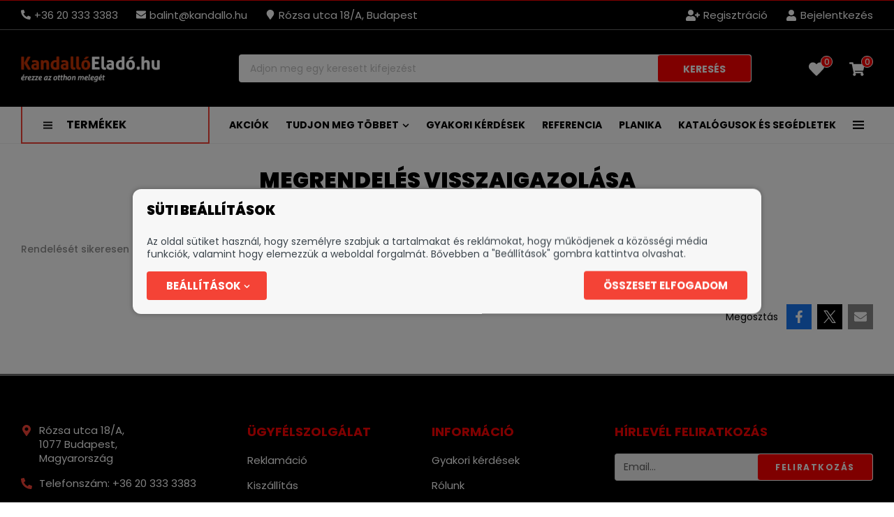

--- FILE ---
content_type: text/css
request_url: https://kandalloelado.hu/craft-pro/css/orange.css?id=9486423c2ae5c94ef1d5252f562021d8
body_size: 5176
content:
::-moz-selection{background-color:#faa19b;color:#000}::selection{background-color:#faa19b;color:#000}body{accent-color:#f44336}@media (max-width:1199.98px){.overlay__close{background-color:#f44336}.overlay__close .icon{color:#fff}}.loading:after{border-left-color:#f44336}.formbuilder-gdprConsent,.sys-msg{background-color:#f44336}.formbuilder-gdprConsent--red,.sys-msg--red{background-color:#c00;color:#fff}.formbuilder-gdprConsent--transparent,.sys-msg--transparent{background-color:transparent;color:#f44336}.formbuilder-checkbox [type=checkbox]:checked~label:after,.formbuilder-checkbox [type=checkbox]:not(:checked)~label:after,.formbuilder-checkbox [type=radio]:checked~label:after,.formbuilder-checkbox [type=radio]:not(:checked)~label:after,[type=checkbox]:checked~span:after,[type=checkbox]:not(:checked)~span:after,[type=radio]:checked~span:after,[type=radio]:not(:checked)~span:after{background-color:#f44336}.formbuilder-checkbox [type=checkbox]:checked~label a,.formbuilder-checkbox [type=checkbox]:checked~label a:visited,.formbuilder-checkbox [type=checkbox]:not(:checked)~label a,.formbuilder-checkbox [type=checkbox]:not(:checked)~label a:visited,.formbuilder-checkbox [type=radio]:checked~label a,.formbuilder-checkbox [type=radio]:checked~label a:visited,.formbuilder-checkbox [type=radio]:not(:checked)~label a,.formbuilder-checkbox [type=radio]:not(:checked)~label a:visited,[type=checkbox]:checked~span a,[type=checkbox]:checked~span a:visited,[type=checkbox]:not(:checked)~span a,[type=checkbox]:not(:checked)~span a:visited,[type=radio]:checked~span a,[type=radio]:checked~span a:visited,[type=radio]:not(:checked)~span a,[type=radio]:not(:checked)~span a:visited{color:#f44336}.formbuilder-checkbox [type=checkbox]:not(:disabled)~label:hover:after,[type=checkbox]:not(:disabled)~span:hover:after{background-color:#313847}.formbuilder-checkbox [type=checkbox]:checked~label:after,.formbuilder-checkbox [type=checkbox]:not(:checked)~label:after,[type=checkbox]:checked~span:after,[type=checkbox]:not(:checked)~span:after{background-color:#3b4456}.form__control:focus,.trafify-form-element .rendered-form .form__control:focus{border-color:#f44336}.form__cb-label span a:active,.form__cb-label span a:hover{color:#f44336}.form__option [type=radio]:checked~span:hover,.form__option [type=radio]:not(:checked)~span:hover{border-color:#faa19b}.form__option [type=radio]:checked~span{border-color:#f44336;outline-color:#f44336}.form__switch .switch__slider:before{background-color:#3b4456}.form__switch input[type=checkbox]:checked+.switch__slider,.form__switch input[type=radio]:checked+.switch__slider{background-color:#f44336}.select2-container .select2-results__option--highlighted[aria-selected]{background-color:#f44336;border-color:#f44336;color:#fff;outline-color:#f44336}.select2-container .select2-results__options{scrollbar-color:#f44336 #f1f1f1}.select2-container .select2-results__options::-webkit-scrollbar-thumb{background-color:#f44336}.select2-container .select2-results__options::-webkit-scrollbar-thumb:hover{background-color:#c3362b}.select2-container--default .select2-results__option[aria-selected=true]{outline-color:#f44336}.select2-container--default .select2-results__option[aria-selected=true] .product__box{border-color:#f44336}.select2-container--default .select2-results__option--highlighted[aria-selected]{border-color:#f44336;outline-color:#f44336}.select2-container--default .select2-results__option--highlighted[aria-selected] .product__box{border-color:#f44336}.select2-container--default.search-select .product__box-code em,.select2-container--default.search-select .product__box-title em{background-color:#f99d97}.select2-container--default .select2-selection--multiple .select2-selection__choice{background-color:#f44336}.select2-container.select2-container--focus .select2-selection--multiple,.select2-container.select2-container--focus .select2-selection--single,.select2-container.select2-container--open .select2-selection--multiple,.select2-container.select2-container--open .select2-selection--single{border-color:#f44336}.select2-container.select2-selection--error .select2-selection{border-color:#d12626}.select2-container.select2-selection--error .select2-search__field{color:#d12626}.select2-container.select2-selection--error .select2-search__field::-webkit-input-placeholder{color:#d12626}.select2-container.select2-selection--error .select2-search__field:-moz-placeholder,.select2-container.select2-selection--error .select2-search__field::-moz-placeholder{color:#d12626}.select2-container.select2-selection--error .select2-search__field:-ms-input-placeholder{color:#d12626}.error,.validation-invalid-label{color:#d12626}.compare__table .vs__dropdown-option--highlight,.form-builder-form .form__control--select[multiple] option:checked,.form__item .vs__dropdown-option--highlight{background-color:#f44336}.form-builder-form .form__control[type=file]::file-selector-button{background-color:#f44336}.form-builder-form .form__control[type=file]::file-selector-button:hover{background-color:#f32c1e}.plain-text ul li:before{background-color:#f44336}.plain-text a{color:#f44336}.plain-text a:hover{color:#919191}.plain-text--white a:hover{color:#f44336}.plain-text table th{background-color:#000;color:#fff}.plain-text table td{color:#262626}.plain-text .sellvio-template .card__more{color:#fff}hr{border-color:#d6d6d6}.header{background-color:#f44336}.header__links .icon,.header__params .icon{color:#fff}.header__links .nav__toggle .icon,.header__links a:hover .icon,.header__links button:hover .icon,.header__params .nav__toggle .icon{color:inherit}.header__links--impersonated{background-color:#000}.header .header__links .dropdown a:active,.header .header__links .dropdown a:hover,.header .header__links .dropdown a:visited:active,.header .header__links .dropdown a:visited:hover,.header .header__links .dropdown button:active,.header .header__links .dropdown button:hover,.header .header__params .dropdown a:active,.header .header__params .dropdown a:hover,.header .header__params .dropdown a:visited:active,.header .header__params .dropdown a:visited:hover,.header .header__params .dropdown button:active,.header .header__params .dropdown button:hover,.header .menu>li:not(.header__category) .dropdown a:active,.header .menu>li:not(.header__category) .dropdown a:hover,.header .menu>li:not(.header__category) .dropdown a:visited:active,.header .menu>li:not(.header__category) .dropdown a:visited:hover,.header .menu>li:not(.header__category) .dropdown button:active,.header .menu>li:not(.header__category) .dropdown button:hover{color:#000}.header__icon-counter,.header__search-icon{background-color:#000}.header .icon-buttons .icon,.header .icon-buttons .sys-msg .icon{color:inherit}@media (min-width:1200px){.menu .menu__dropdown{background-color:#f44336}.menu .menu__dropdown.megamenu{background-color:#fff}.menu .menu__dropdown ul{scrollbar-color:#000 #e3e3e3;scrollbar-width:thin}}@media (min-width:1200px){.menu .menu__dropdown ul::-webkit-scrollbar{width:4px}.menu .menu__dropdown ul::-webkit-scrollbar-thumb{background:#000}.menu .menu__dropdown ul::-webkit-scrollbar-track{background:#e3e3e3}}@media (min-width:1200px){.menu .menu__dropdown .menu__dropdown{background-color:#fff}}.menu__dropdown--with-children .megamenu__category-title:after{background-color:#f44336}.footer{border-color:#000}.footer a:active,.footer a:hover,.footer button:active,.footer button:hover,.footer__links .icon,.footer__params .icon,.footer__share-item a{color:#f44336}.footer__share-item--red a:hover{color:#e52f2e}.footer__share-item--blue a:hover{color:#1877f2}.footer__share-item--lightblue a:hover{color:#000}.footer__share-item--purple a:hover{color:#833ab4}.drawer__overlay+.drawer__close,.drawer__title,.drawer__top-nav{background-color:#f44336}.drawer__tab{color:hsla(0,0%,100%,.6)}.drawer__tab--selected{color:#fff}@media (min-width:1200px){.menu .nav__subnav-parent:not(.menu__dropdown .nav__subnav-parent).selected>a,.menu .nav__subnav-parent:not(.menu__dropdown .nav__subnav-parent).selected>a:visited,.menu .nav__subnav-parent:not(.menu__dropdown .nav__subnav-parent).selected>button,.menu a:active,.menu a:hover,.menu a:visited:active,.menu a:visited:hover,.menu button:active,.menu button:hover,.menu li.selected>a,.menu li.selected>a:visited,.menu li.selected>button{color:#f44336}.menu li.active:not(.header__category)>a,.menu li.active:not(.header__category)>a:visited,.menu li.active:not(.header__category)>button{background-color:#f44336;color:#fff!important}}@media (min-width:1200px) and (min-width:1200px){.menu .header__category-trigger{border-color:#f44336}}@media (min-width:1200px){.menu .header__category .category__nav-parent{border-color:#f44336}.menu .header__category .category__nav-parent ul{scrollbar-color:#000 #e3e3e3}.menu .header__category .category__nav-parent ul::-webkit-scrollbar-thumb{background-color:#000}.menu .header__category .category__nav-parent ul::-webkit-scrollbar-thumb:hover{background-color:#e3e3e3}.menu .header__category .category__nav-parent ul li .category__nav{border-color:#f44336}.menu .menu__dropdown a:active,.menu .menu__dropdown a:hover,.menu .menu__dropdown a:visited:active,.menu .menu__dropdown a:visited:hover,.menu .menu__dropdown li.selected>a,.menu .menu__dropdown li.selected>button{color:#fff}.menu .menu__dropdown li.nav__subnav-parent.selected>a,.menu .menu__dropdown li.nav__subnav-parent.selected>button{color:hsla(0,0%,100%,.8)}.menu .menu__dropdown .menu__dropdown li.selected>a,.menu .menu__dropdown .menu__dropdown li.selected>button{color:#000}.menu .menu__dropdown--underline ul>li a span:not(.nav__toggle),.menu .menu__dropdown--underline ul>li a:visited span:not(.nav__toggle),.menu .menu__dropdown--underline ul>li button span:not(.nav__toggle){background:linear-gradient(90deg,#f44336,#f44336),linear-gradient(90deg,#f44336,#f44336);background-position:100% 100%,0 100%;background-repeat:no-repeat;background-size:0 .1em,0 .1em}.menu .menu__dropdown--underline ul>li a:active,.menu .menu__dropdown--underline ul>li a:hover,.menu .menu__dropdown--underline ul>li a:visited:active,.menu .menu__dropdown--underline ul>li a:visited:hover,.menu .menu__dropdown--underline ul>li button:active,.menu .menu__dropdown--underline ul>li button:hover{background-color:unset;color:#f44336!important}.menu .menu__dropdown--underline ul>li a:active span:not(.nav__toggle),.menu .menu__dropdown--underline ul>li a:hover span:not(.nav__toggle),.menu .menu__dropdown--underline ul>li a:visited:active span:not(.nav__toggle),.menu .menu__dropdown--underline ul>li a:visited:hover span:not(.nav__toggle),.menu .menu__dropdown--underline ul>li button:active span:not(.nav__toggle),.menu .menu__dropdown--underline ul>li button:hover span:not(.nav__toggle){background-size:0 .1em,100% .1em;color:#f44336}.menu .menu__dropdown--underline ul>li.active>a,.menu .menu__dropdown--underline ul>li.active>a:visited,.menu .menu__dropdown--underline ul>li.active>button,.menu .menu__dropdown--underline ul>li.selected>a,.menu .menu__dropdown--underline ul>li.selected>a:visited,.menu .menu__dropdown--underline ul>li.selected>button{background-color:unset;color:#f44336!important}.menu .menu__dropdown--underline ul>li.active>a span:not(.nav__toggle),.menu .menu__dropdown--underline ul>li.active>a:visited span:not(.nav__toggle),.menu .menu__dropdown--underline ul>li.active>button span:not(.nav__toggle),.menu .menu__dropdown--underline ul>li.selected>a span:not(.nav__toggle),.menu .menu__dropdown--underline ul>li.selected>a:visited span:not(.nav__toggle),.menu .menu__dropdown--underline ul>li.selected>button span:not(.nav__toggle){background-size:0 .1em,100% .1em;color:#f44336}.menu .menu__dropdown--negative ul>li>a:active,.menu .menu__dropdown--negative ul>li>a:hover,.menu .menu__dropdown--negative ul>li>a:visited:active,.menu .menu__dropdown--negative ul>li>a:visited:hover,.menu .menu__dropdown--negative ul>li>button:active,.menu .menu__dropdown--negative ul>li>button:hover{background-color:#f44336;color:#fff!important}.menu .menu__dropdown--negative ul>li.active>a,.menu .menu__dropdown--negative ul>li.active>a:visited,.menu .menu__dropdown--negative ul>li.active>button,.menu .menu__dropdown--negative ul>li.selected>a,.menu .menu__dropdown--negative ul>li.selected>a:visited,.menu .menu__dropdown--negative ul>li.selected>button{background-color:#f44336!important;color:#fff!important}.menu .menu__dropdown .dropdown ul>li.active>a,.menu .menu__dropdown .dropdown ul>li.active>a:visited,.menu .menu__dropdown .dropdown ul>li.active>button,.menu .menu__dropdown .dropdown ul>li.selected>a,.menu .menu__dropdown .dropdown ul>li.selected>a:visited,.menu .menu__dropdown .dropdown ul>li.selected>button,.menu .menu__dropdown .dropdown ul>li>a:active,.menu .menu__dropdown .dropdown ul>li>a:hover,.menu .menu__dropdown .dropdown ul>li>a:visited:active,.menu .menu__dropdown .dropdown ul>li>a:visited:hover,.menu .menu__dropdown .dropdown ul>li>button:active,.menu .menu__dropdown .dropdown ul>li>button:hover,.menu .menu__dropdown .megamenu ul>li.active>a,.menu .menu__dropdown .megamenu ul>li.active>a:visited,.menu .menu__dropdown .megamenu ul>li.active>button,.menu .menu__dropdown .megamenu ul>li.selected>a,.menu .menu__dropdown .megamenu ul>li.selected>a:visited,.menu .menu__dropdown .megamenu ul>li.selected>button,.menu .menu__dropdown .megamenu ul>li>a:active,.menu .menu__dropdown .megamenu ul>li>a:hover,.menu .menu__dropdown .megamenu ul>li>a:visited:active,.menu .menu__dropdown .megamenu ul>li>a:visited:hover,.menu .menu__dropdown .megamenu ul>li>button:active,.menu .menu__dropdown .megamenu ul>li>button:hover,.menu .menu__dropdown .menu__dropdown ul>li.active>a,.menu .menu__dropdown .menu__dropdown ul>li.active>a:visited,.menu .menu__dropdown .menu__dropdown ul>li.active>button,.menu .menu__dropdown .menu__dropdown ul>li.selected>a,.menu .menu__dropdown .menu__dropdown ul>li.selected>a:visited,.menu .menu__dropdown .menu__dropdown ul>li.selected>button,.menu .menu__dropdown .menu__dropdown ul>li>a:active,.menu .menu__dropdown .menu__dropdown ul>li>a:hover,.menu .menu__dropdown .menu__dropdown ul>li>a:visited:active,.menu .menu__dropdown .menu__dropdown ul>li>a:visited:hover,.menu .menu__dropdown .menu__dropdown ul>li>button:active,.menu .menu__dropdown .menu__dropdown ul>li>button:hover,.menu .menu__dropdown--regular ul>li.active>a,.menu .menu__dropdown--regular ul>li.active>a:visited,.menu .menu__dropdown--regular ul>li.active>button,.menu .menu__dropdown--regular ul>li.selected>a,.menu .menu__dropdown--regular ul>li.selected>a:visited,.menu .menu__dropdown--regular ul>li.selected>button,.menu .menu__dropdown--regular ul>li>a:active,.menu .menu__dropdown--regular ul>li>a:hover,.menu .menu__dropdown--regular ul>li>a:visited:active,.menu .menu__dropdown--regular ul>li>a:visited:hover,.menu .menu__dropdown--regular ul>li>button:active,.menu .menu__dropdown--regular ul>li>button:hover{background-color:unset;color:#f44336!important}}@media (max-width:1199.98px){.menu li{border-color:#e5e5e5}.menu li.selected>a,.menu li.selected>a:visited,.menu li.selected>button{color:#f44336}.menu .menu__param>.icon,.menu a:visited>.icon,.menu a>.icon,.menu button>.icon{fill:#f44336}.menu .category__nav-parent ul li:first-child,.menu .product__menu .category__nav-parent>ul>li:last-child,.menu__dropdown li:first-child{border-color:#e5e5e5}}@media (min-width:1200px){.nav__sidebar a{color:#000}.nav__sidebar .category__nav .selected>a,.nav__sidebar .category__nav a:active,.nav__sidebar .category__nav a:hover{color:#f44336}.nav__sidebar .category__nav-parent{background-color:#fff}.nav__sidebar .category__nav-parent>ul>li:not(:last-child):not(:first-child){border-bottom-color:#ddd}.nav__sidebar .category__nav-parent>ul>li:first-child{background-color:#ddd}.nav__sidebar .category__nav-parent>ul>li.active>a,.nav__sidebar .category__nav-parent>ul>li.selected>a,.nav__sidebar .category__nav-parent>ul>li:active>a,.nav__sidebar .category__nav-parent>ul>li:has(li.selected)>a,.nav__sidebar .category__nav-parent>ul>li:hover>a{background-color:#f44336;color:#fff}.nav__sidebar .category__nav-title{color:#000}.nav__sidebar .category__nav-inner>ul>li:has(li.selected)>a{color:#f44336}.nav__sidebar .category__nav-inner .nav__subnav-parent>a:last-of-type:before,.nav__sidebar .category__nav-inner>ul>li>a:last-of-type:before{background-color:#f44336}.nav__sidebar .category__nav-inner{background-color:#fff}.nav__sidebar .category__nav-inner .category__nav-inner>ul li.active>a,.nav__sidebar .category__nav-inner .category__nav-inner>ul li.selected>a,.nav__sidebar .category__nav-inner .category__nav-inner>ul li:active>a,.nav__sidebar .category__nav-inner .category__nav-inner>ul li:hover>a{color:#f44336}.nav__sidebar>.category__nav-parent{scrollbar-color:#f44336 #2f3645}.nav__sidebar>.category__nav-parent::-webkit-scrollbar-track{background:#2f3645}.nav__sidebar>.category__nav-parent::-webkit-scrollbar-thumb{background-color:#f44336}.nav__sidebar>.category__nav-parent::-webkit-scrollbar-thumb:hover{background-color:#c3362b}.nav__sidebar>.category__nav-parent>button:active,.nav__sidebar>.category__nav-parent>button:hover{color:#f44336}}.mobile-categories .header__category-trigger{border-color:#f44336}.mobile-categories .header__category-trigger:active,.mobile-categories .header__category-trigger:hover{background-color:hsla(4,90%,79%,.2)}.mobile-categories .header__category .category__nav-parent{background-color:#151a24}.mobile-categories .header__category .category__nav-parent ul{scrollbar-color:#f44336 #2f3645}.mobile-categories .header__category .category__nav-parent ul::-webkit-scrollbar-track{background:#2f3645}.mobile-categories .header__category .category__nav-parent ul::-webkit-scrollbar-thumb{background-color:#f44336}.mobile-categories .header__category .category__nav-parent ul::-webkit-scrollbar-thumb:hover{background-color:#c3362b}.mobile-categories .header__category .category__nav-parent ul li a{color:#fff}.mobile-categories .header__category .category__nav-parent ul li a:hover{background-color:#f44336;color:#fff}.mobile-categories .header__category .category__nav-parent ul li.selected>a{color:#faa19b}.mobile-categories .header__category .category__nav-parent ul li.selected>a:hover{color:#fff}.mobile-categories .header__category .category__nav-parent ul li.js-subnav-opened>a{background-color:#f44336;color:#fff}.mobile-categories .header__category .category__nav-parent ul li .category__nav{background-color:hsla(0,0%,100%,.1)}.tabs__header{border-color:#f44336}.tabs__link--selected{background-color:#f44336}.cookies__show-panel{border-color:#f44336;color:#fff}.cookies__show-panel:active,.cookies__show-panel:hover{background-color:#f44336}.cookies .tabs__link{color:#f44336}.cookies .tabs__link--selected{border-color:#c4c4c4}.select2-container--default.search-select .select2-results--wrapper h2 .select2-view-all a:hover{color:#f44336}.select2-container--default.search-select .select2-results__options{scrollbar-color:#000 #ededed;scrollbar-width:thin}.select2-container--default.search-select .select2-results__options::-webkit-scrollbar{width:8px}.select2-container--default.search-select .select2-results__options::-webkit-scrollbar-thumb{background:#000}.select2-container--default.search-select .select2-results__options::-webkit-scrollbar-track{background:#ededed}.select2-container--default.search-select .select2-results__option--highlighted[aria-selected=true] .product__box,.select2-container--default.search-select .select2-results__option--highlighted[aria-selected] .product__box,.select2-container--default.search-select .select2-results__option[aria-selected=true] .product__box{border-color:#f44336;outline-color:#f44336}@media (min-width:768px){.select2-suggestions{scrollbar-color:#f44336 #ededed;scrollbar-width:thin}.select2-suggestions::-webkit-scrollbar{width:8px}.select2-suggestions::-webkit-scrollbar-thumb{background:#f44336}.select2-suggestions::-webkit-scrollbar-track{background:#ededed}}.select2-suggestions a:hover{color:#f44336}.newsletter__form-submit{background-color:#000;border-color:#000}.footer .newsletter__form-submit:hover,.newsletter__form-submit:hover{background-color:#1a1a1a;border-color:#1a1a1a}.newsletter .form__cb-label>span a:hover{color:#f44336}.newsletter .form__cb-label [type=checkbox]:checked~span:after,.newsletter .form__cb-label [type=checkbox]:not(:checked)~span:after{background-color:#f44336}.newsletter .form__cb-label [type=checkbox]:checked~span{color:#f44336}.newsletter .form__cb-label [type=checkbox]:not(:disabled)~span:hover:after{background-color:#f32c1e}.block__title-link:active,.block__title-link:hover{color:#f44336}.button,.trafify-form-element .rendered-form .form__item--submit .button{background-color:#f44336}.button:not([disabled]):hover,.trafify-form-element .rendered-form .form__item--submit .button:not([disabled]):hover{background-color:#f32c1e}.button--secondary{background-color:#f44336}.button--secondary:not([disabled]):hover{background-color:#f32c1e}.button--info{background-color:#151a24}.button--info:not([disabled]):hover{background-color:#283144}.button--danger{background-color:#e3000a}.button--danger:not([disabled]):hover{background-color:#ba0008}.button--success{background-color:#009400}.button--success:not([disabled]):hover{background-color:#007b00}.button--warning{background-color:#ffbe00}.button--warning:not([disabled]):hover{background-color:#f0b300}.button--simple{color:#f44336}.button--simple:hover{color:#ea1c0d}.product__box:hover .product__box-top{border-color:#f44336}.search-select .product__box:hover .product__box-top{border-color:#d0d0d0}.product__box--present .product__box-package{background-color:#ed3a34;color:#fff}.product__box--present .product__box-add-to-cart:hover{background-color:#f44336;border-color:#f44336}.product__box--present .product__box-add-to-cart.button--loading:after{border-color:#eaeaea #eaeaea #eaeaea #f44336}.product__box--package.product__box--present .product__box-top,.product__box--selected .product__box-top{border-color:#f44336;outline-color:#f44336}.product__box-badge{color:#fff}.product__box-badge--sale>span{background-color:#f50000}.product__box-badge--sale>span:after{border-color:#f50000 transparent transparent}.product__box-badge--new>span{background-color:#f44336}.product__box-badge--new>span:after{border-color:transparent #f44336 transparent transparent}@media (max-width:767.98px){.products__list-item .product__box-badge--new>span:after{border-color:#f44336 transparent transparent}.package__box .products__list-item .product__box-badge--new>span:after{border-color:transparent #f44336 transparent transparent}}.product__box-badge--top{color:#000}.product__box-badge--top>span{background-color:#ffbe00}.product__box-badge--top>span:after{border-color:#ffbe00 transparent transparent}.product__box-function{color:#f44336}.product__box-function:active,.product__box-function:hover{background-color:#f44336;border-color:#f44336;color:#fff}@media (max-width:767.98px){.products__list-item .product__box-function:active,.products__list-item .product__box-function:hover{color:#ea1c0d}}.product__box-title a:hover{color:#f44336}.discount__box .product__box-title a:hover{color:hsla(0,0%,100%,.8)}.product__box-add-to-cart{color:#f44336}@media (max-width:1199.98px){.product__box-add-to-cart{background-color:#f44336;border-color:#f44336;color:#fff}.discount__box .product__box-add-to-cart{background-color:transparent;border-color:#ddd}}.product__box-add-to-cart:active,.product__box-add-to-cart:hover{background-color:#f55a4e;border-color:#f55a4e;color:#fff}.discount__box .product__box-add-to-cart:active,.discount__box .product__box-add-to-cart:hover{background-color:#f44336;border-color:#f44336}@media (min-width:1200px){.product__box-add-to-cart:active,.product__box-add-to-cart:hover{background-color:#f44336;border-color:#f44336}.product__box-add-to-cart.button--loading:after{border-color:rgba(244,67,54,.4) rgba(244,67,54,.4) rgba(244,67,54,.4) #f44336}.product__box--row .product__box-add-to-cart{background-color:#fff;color:#f44336}.product__box--row .product__box-add-to-cart:active,.product__box--row .product__box-add-to-cart:hover{background-color:#f44336;border-color:#f44336;color:#fff}}.product__price--current{color:#c00}.product__variants-wrap .product__variants-item{background-color:#f1f1f2;border-color:#f1f1f2;color:#000}.product__variants-wrap .product__variants-item.selected{background-color:#f44336;border-color:#f44336;color:#fff}.product__variants-wrap .product__variants-item:not(.selected):hover{border-color:rgba(244,67,54,.7)}.product__variants-wrap-img .product__variants-item{border-color:#e8e8e8}.product__variants-wrap-img .product__variants-item.selected{border-color:#f44336}.product__variants-wrap-img .product__variants-item:not(.selected):hover{border-color:rgba(244,67,54,.7)}.card__date .icon{fill:red}.card__badge-item{background-color:#f44336;color:#fff}.card__badge-item.badge-red{background-color:#f50000}.card__badge-item.badge-red:after{border-color:#f50000 transparent transparent}.card__badge-item.badge-green{background-color:#ffbe00;color:#000}.card__badge-item.badge-green:after{border-color:#ffbe00 transparent transparent}.card__badge-item.badge-blue{background-color:#f44336}.card__badge-item.badge-blue:after{border-color:#f44336 transparent transparent}.card__title:active,.card__title:hover{color:#f44336}.card__more{background-color:#f44336}.card__more:not([disabled]):hover{background-color:#f32c1e}.card__more--icon{background-color:rgba(244,67,54,.8)}.card__more--icon .icon{fill:#fff}.cart-widget__content{scrollbar-color:#f44336 #e6e6e6;scrollbar-width:thin}.cart-widget__content::-webkit-scrollbar{width:2px}.cart-widget__content::-webkit-scrollbar-thumb{background:#f44336}.cart-widget__content::-webkit-scrollbar-track{background:#e6e6e6}.cart-widget__header{background-color:#f44336}.cart-widget__product--cross{border-color:#f44336}.cart-widget__product--cross-parent,.cart-widget__product-gift{border-left-color:#f44336;border-right-color:#f44336;border-top-color:#f44336}.cart-widget__product-gift--product{border-bottom-color:#f44336}.cart-widget__name:active,.cart-widget__name:hover{color:#f44336!important}.header .icon-buttons .cart-widget__remove .icon{color:currentColor}.cart-widget__footer,.cart-widget__package{background-color:#f44336}.cart-widget__footer .button,.cart-widget__footer .button:hover,.swiper-button{color:#f44336!important}.carousel__pagination .swiper-pagination-bullet-active:after,.swiper-horizontal>.swiper-pagination-bullets .swiper-pagination-bullet-active:after,.swiper-horizontal~.swiper-pagination-bullets .swiper-pagination-bullet-active:after{background-color:#000!important}.carousel-button{color:#000!important}.banners--back-cover{background-color:#f44336}.banners--back-cover p{color:#fff}.banners--back-cover .plain-text:after{background-image:linear-gradient(0deg,#f44336,transparent)}.category-banner__title{background-color:rgba(244,67,54,.9)}.category-banner a:active .category-banner__title,.category-banner a:hover .category-banner__title,.category-banner a:visited:active .category-banner__title,.category-banner a:visited:hover .category-banner__title{background-color:rgba(0,0,0,.9)}section.carousel-section--background{background-color:#ba160a}section.carousel-section--background .block__title-title,section.carousel-section--background .product__box-add-to-cart,section.carousel-section--background .product__box-title{color:#fff}.hero__content.left:after{background:linear-gradient(90deg,#f44336 0,rgba(244,67,54,.6) 24%,rgba(244,67,54,0))}@media (min-width:768px){.hero__content.left:after{background:linear-gradient(90deg,#f44336 0,#f44336 16%,rgba(244,67,54,0) 37%,rgba(244,67,54,0))}}.hero__content.right:after{background:linear-gradient(90deg,rgba(244,67,54,0) 0,rgba(244,67,54,.6) 76%,#f44336)}@media (min-width:768px){.hero__content.right:after{background:linear-gradient(90deg,rgba(244,67,54,0) 0,rgba(244,67,54,0) 63%,#f44336 84%,#f44336)}}.hero .swiper-horizontal>.swiper-pagination-bullets .swiper-pagination-bullet-active:after{background-color:#000!important}.hero__more{background-color:#000}.hero__more:not([disabled]):hover{background-color:#1a1a1a}@media (max-width:1023.98px){.features__item:not(:last-child){border-bottom-color:#000}}@media (min-width:1024px){.features__item:not(:last-child):after{background-color:#000!important}}.features__icon,.features__item a:active .features__title,.features__item a:hover .features__title,.features__item a:visited:active .features__title,.features__item a:visited:hover .features__title,.features__subtitle{color:#f44336}.counter__section{background-color:#f44336}.breadcrumbs__item a:active,.breadcrumbs__item a:hover,.counter__icon,.cover__subtitle,.list-controls__pagination-link:not(.selected):active,.list-controls__pagination-link:not(.selected):hover,.not-found__code{color:#f44336}.list-controls__pagination-link:not(.selected):active .icon,.list-controls__pagination-link:not(.selected):hover .icon{fill:#f44336}.list-controls__pagination-link.selected{background-color:#f44336;border-color:#f44336}.nav__bottom>.button{background-color:#000}.nav__bottom>.button:not([disabled]):hover{background-color:#1a1a1a}.sharing__button{background-color:#f44336}.sharing__button:hover{background-color:#f32c1e}.sharing__button--facebook{background-color:#1877f2}.sharing__button--facebook:hover{background-color:#0b5fcc}.sharing__button--twitter,.sharing__button--twitter:hover{background-color:#000}.sharing__button--instagram{background-color:#833ab4}.sharing__button--instagram:hover{background-color:#672e8d}.sharing__button--viber{background-color:#8f5db7}.sharing__button--viber:hover{background-color:#75459c}.sharing__button--whatsapp{background-color:#25d366}.sharing__button--whatsapp:hover{background-color:#1da851}.sharing__button--youtube{background-color:#e52f2e}.sharing__button--youtube:hover{background-color:#c71a19}.sharing__button--email{background-color:#8a8a8a}.sharing__button--email:hover{background-color:#717171}.article-poll [type=radio]:checked~span:after,.article-poll [type=radio]:not(:checked)~span:after,.countdown-section{background-color:#000}.article-poll__show-results{color:#f44336}.article-poll__show-results:hover{color:#000}.article-poll-results__bar span{background-color:#000}.comments__counter{color:#f44336}.comments__form .button{background-color:#000}.comments__form .button:not([disabled]):hover{background-color:#1a1a1a}.comments__item-more-button:active,.comments__item-more-button:hover,.comments__item-permalink:active,.comments__item-permalink:hover{color:#f44336}.comments__item-permalink .icon{color:#3d464d}.comments__item-reply a,.comments__item-reply a:visited{background-color:#f44336}.comments__item-reply a:active,.comments__item-reply a:hover,.comments__item-reply a:visited:active,.comments__item-reply a:visited:hover{background-color:#f32c1e}.documents a:hover{color:#f44336}.article__params-item .icon{fill:#000}.subcategories-menu__item a:active,.subcategories-menu__item a:hover{border-color:#f44336}.events__header .article__params-item--highlight{background-color:#000}.gdpr-download{color:#000}.tags__item a:hover{border-color:#f44336}.brands__outer,.brands__wrapper:after,.brands__wrapper:before,.tags__item a:hover{background-color:#f44336}.brands .carousel-button{color:#fff!important}.product-tabs .tabs__link--selected,.product-tabs .tabs__link:hover{color:#f44336!important}.article__params-item{color:#969696}.article__params-item a:hover{color:#f44336}.article__params-item a:hover strong,.article__params-item a:hover time{color:inherit}.article__params-item strong,.article__params-item time{color:#000}.subcategories-menu{border-color:#f44336}.subcategories-menu__item a:hover{background-color:#f44336}.catalogs__item:hover .catalogs__title,.contact__param-value a:hover{color:#f44336}.user-points{background-color:#f44336;color:#fff}.filter__header.js-trigger-filter:hover .filter__icon{color:#f44336}.filter__label [type=checkbox]:checked~span:after,.filter__label [type=checkbox]:not(:checked)~span:after{background-color:#000}.filter__show-more{color:#f44336}.filter__show-more:active,.filter__show-more:hover{color:#f77066}.filter__button:not(.button--secondary){background-color:#000}.filter__button:not(.button--secondary):not([disabled]):hover{background-color:#1a1a1a}.ui-slider.ui-slider .ui-slider-range{background-color:#000}.ui-slider.ui-slider .ui-slider-handle{border-color:#000}.products__functions .filters-trigger{background-color:#000}.products__functions .filters-trigger:not([disabled]):hover{background-color:#0d0d0d}.discount-categories__item:hover figure figcaption{background-color:rgba(0,0,0,.9)}.discount-categories__item figure figcaption{background-color:rgba(244,67,54,.9)}.discount-categories__item.selected figure figcaption{background-color:rgba(0,0,0,.9)}.discount-categories__item.selected:hover figure figcaption{background-color:#000}.discount__carousel{background-color:rgba(244,67,54,.8)}.package__box>.button{background-color:#f44336}.package__box>.button:not([disabled]):hover{background-color:#f32c1e}.swiper-slide-thumb-active .product-gallery__thumbnail:before{background-color:#f44336}.product__energy a:hover,.product__lead a:hover,.product__text a:hover{color:#f44336}.product__inputs .button--secondary{background-color:#000}.product__inputs .button--secondary:not([disabled]):hover{background-color:#1a1a1a}.product__inputs .product__action-button:not([disabled]):hover{border-color:#f44336;color:#fff}.product__timer{border-color:#000}.product__timer-title{background-color:#000}.product__timer-title:after{border-color:#000 transparent transparent}@media (min-width:768px) and (max-width:1199.98px){.product__timer-title:after{border-color:transparent transparent transparent #000}}@media (min-width:1700px){.product__timer-title:after{border-color:transparent transparent transparent #000}}.accordion__heading .icon,.accordion__title,.cetelem__toggle:active,.cetelem__toggle:hover,.product__documents-link,.product__params dd a:active,.product__params dd a:hover{color:#f44336}.booking__slot-input:checked+.booking__slot-content{background-color:#f44336!important;border-color:#ea1c0d}.booking__control .button--secondary{background-color:#000}.booking__control .button--secondary:hover{background-color:#1a1a1a}.compare__to-cart{background-color:#f44336}.compare__to-cart:not([disabled]):hover{background-color:#f32c1e}.compare-table__cell a:active,.compare-table__cell a:hover,.compare-table__cell a:visited:active,.compare-table__cell a:visited:hover{color:#f44336}.compare-table__cell--featured{color:#000!important}.steps .current .steps__number{border-color:#f44336}.steps .current .steps__number:after{background-color:#f44336}.cart-content tbody tr.cart-content__gift{border-left-color:#f44336;border-right-color:#f44336}.cart-content tbody tr.cart-content__gift:first-child{border-top-color:#f44336}@media (min-width:600px){.cart-content tbody tr.cart-content__gift:first-child td{border-top-color:#f44336}}.cart-content tbody tr.cart-content__gift--product{border-bottom-color:#f44336}@media (min-width:600px){.cart-content tbody tr.cart-content__gift--product td{border-bottom-color:#f44336}.cart-content tbody tr.cart-content__gift td:first-child{border-left-color:#f44336}.cart-content tbody tr.cart-content__gift td:last-child.cart-content__options-cell{border-right-color:#f44336}.cart-content tbody tr.cart-content__gift:not(.cart-content__gift--product) td.cart-content__options-cell,.cart-content tbody tr.cart-content__gift:not(.cart-content__gift--product) td.cart-content__quantity-cell{border-bottom-color:#f44336}}.cart-content tbody tr:not(.cart-content__gift)+.cart-content__gift{border-top-color:#f44336}@media (min-width:600px){.cart-content tbody tr:not(.cart-content__gift)+.cart-content__gift td{border-top-color:#f44336}}.cart-content tbody tr.cart-content__cross{border-color:#f44336}@media (min-width:600px){.cart-content tbody tr.cart-content__cross td{border-bottom-color:#f44336}.cart-content tbody tr.cart-content__cross td:first-child{border-left-color:#f44336}.cart-content tbody tr.cart-content__cross td:last-child{border-right-color:#f44336}}.cart-content tbody tr.cart-content__cross--parent{border-left-color:#f44336;border-right-color:#f44336;border-top-color:#f44336}@media (min-width:600px){.cart-content tbody tr.cart-content__cross--parent td{border-top-color:#f44336}.cart-content tbody tr.cart-content__cross--parent td:first-child{border-left-color:#f44336}.cart-content tbody tr.cart-content__cross--parent td:last-child{border-right-color:#f44336}}.cart-content tfoot td.cart-content__sum-label--total,.cart-content tfoot td.cart-content__sum-value--total,.cart-content__name:active,.cart-content__name:hover{color:#f44336}.cart-content__package{background-color:#f44336}.cart__sidebar .button--simple:active,.cart__sidebar .button--simple:hover{color:#f44336}.cart__overview-content--inner{border-color:#f44336}.cart__overview-footer{background-color:#f44336}.cart__overview-footer .button{background-color:#000}.cart__overview-footer .button:not([disabled]):hover{background-color:#1a1a1a}.cart__overview-coupon-button{background-color:#f44336}.cart__overview-coupon-button:not([disabled]):hover{background-color:#f32c1e}.cart__address-cb--new [type=checkbox]:checked~span.button--simple,.cart__address-cb--new [type=checkbox]:not(:checked)~span.button--simple,.cart__address-cb--new [type=radio]:checked~span.button--simple,.cart__address-cb--new [type=radio]:not(:checked)~span.button--simple{color:#f44336}.cart__address-submit .cancel--large{background-color:#000}.cart__address-submit .cancel--large:not([disabled]):hover{background-color:#1a1a1a}.address__header{background-color:#f44336}.address-action:hover{color:#f44336}.order-history__header{background-color:#f44336}.order-history__item--open{border-color:#f44336;outline-color:#f44336}@media (max-width:539.98px){.order-history__cell:before{background-color:#f44336;color:#fff}}.order-history__cell .button{background-color:#f44336}.order-history__cell .button:not([disabled]):hover{background-color:#f32c1e}.order-history__details .cart-content__header{background-color:#f44336}.address-card-header{border-color:#f44336;outline-color:#f44336}.address-card-collapsed .address-card-header{border-color:#dbdbdb}.list-icons button:hover{color:#f44336}.list-icons button.address-card-remove:hover{color:#e3000a}.info-bar{background-color:#f77066}.info-bar .plain-text{color:#fff}.jconfirm.jconfirm-popup .popup{background-color:#f44336}


--- FILE ---
content_type: text/css
request_url: https://kandalloelado.hu/craft-pro/css/article.css?id=21a284b68bbc640db9c7dfad22d26fb6
body_size: 14890
content:
.cover{padding:12px 0 8px}@media (min-width:1200px){.cover{padding-top:3px}}.cover--center .breadcrumbs,.cover__headline{text-align:center}.cover__headline{margin:0 auto}.cover__headline--narrow{max-width:1036px}.cover__headline--left{margin-left:0;text-align:left}.cover__title{color:#000;font-size:36px;font-weight:700;line-height:1;margin:0 0 14px}@media (max-width:767.98px){.cover__title{text-align:center}}.cover__title:last-child{margin-bottom:0}.cover__subtitle{font-size:24px;font-weight:700;margin-top:29px}@media (min-width:768px){.cover__subtitle{margin-top:16px}}@media (min-width:1024px){.cover__subtitle{margin-bottom:7px}}.cover__description{margin-top:15px;text-align:center}.breadcrumbs ul{font-size:0}.breadcrumbs__item{display:inline-block;line-height:1.5;vertical-align:bottom}.breadcrumbs__item:not(:last-child):after{content:"/";font-size:12px;margin:0 6px}.breadcrumbs__item a,.breadcrumbs__item span{color:#919191;display:inline-block;font-size:12px}.breadcrumbs__item a.disabled{cursor:default;pointer-events:none}.cover{padding:25px 0 0}@media (min-width:1200px){.cover{padding-top:32px}}.cover__headline--left{margin-left:auto;text-align:center}.cover__headline--subtitle{order:2;text-align:center}.cover .page-wrapper{display:flex;flex-direction:column}.cover__title{font-size:calc(19.33333px + .97222vw);font-weight:900;line-height:1.4;text-transform:uppercase}@media (max-width:480px){.cover__title{font-size:24px}}@media (min-width:1200px){.cover__title{font-size:31px}}.cover__subtitle{font-size:16px;font-weight:500;margin:10px 0 18px}@media (min-width:1024px){.cover__subtitle{font-size:20px}}@media (min-width:1200px){.cover__subtitle{margin-bottom:7px}}.cover__headline--subtitle .cover__subtitle{margin-bottom:5px}.breadcrumbs{margin-bottom:7px;order:1}.breadcrumbs:not(:only-child){text-align:center}@media (min-width:1200px){.breadcrumbs:not(:only-child){margin-top:11px}}.breadcrumbs:only-child{margin-top:-18px}@media (min-width:1200px){.cover--events-list .breadcrumbs{left:30px;margin:0;position:absolute;top:-18px}}.breadcrumbs__item{line-height:19px}.breadcrumbs__item:not(:last-child):after{content:">";display:inline-block;font-size:13px;margin:0 8px;transform:translateY(1px)}.breadcrumbs__item a,.breadcrumbs__item span{font-size:13px;vertical-align:bottom}.breadcrumbs__item span,.breadcrumbs__item:last-child a{color:#262626}article aside{margin-top:40px}@media (min-width:1200px){article aside{margin-top:54px}}@media (min-width:1200px){article aside:has(.desktop-hide:only-child){display:none}}article aside section:not(.product__box):not(.card){padding:20px 0}@media (min-width:1200px){article aside section:not(.product__box):not(.card){padding-bottom:34px;padding-top:34px}}article aside section:not(.product__box):not(.card):first-child{padding-top:0}article aside section:not(.product__box):not(.card):last-child{padding-bottom:0}article aside .block__title{margin-bottom:20px}.article__footer{margin-top:44px}.poll+.article__footer{margin-top:20px}@media (max-width:1023.98px){.article__footer .tags:not(:last-child){margin-bottom:24px}}@media (min-width:1024px){.article__footer .tags:not(:last-child){margin-bottom:0}.article__footer{align-items:flex-start;display:flex;flex-wrap:wrap;justify-content:space-between}}article aside{display:flex;flex-direction:column;margin-bottom:-20px;margin-top:20px}@media (min-width:1200px){article aside{margin-bottom:-30px;margin-top:40px}}article aside:first-child{margin-top:0}article aside section:first-child:not(.product__box):not(.card),article aside section:last-child:not(.product__box):not(.card),article aside section:not(.product__box):not(.card){padding:20px 0}@media (min-width:1200px){article aside section:first-child:not(.product__box):not(.card),article aside section:last-child:not(.product__box):not(.card),article aside section:not(.product__box):not(.card){padding-bottom:30px;padding-top:30px}}article aside .block__title{margin-bottom:14px;text-align:left}@media (min-width:768px){article aside .block__title{margin-bottom:24px;text-align:center}}@media (min-width:1200px){article aside .block__title{margin-bottom:32px}}article aside .block__title-title--xl{font-size:25px;text-align:inherit}@media (min-width:1200px){article aside .related__products{padding:58px 0}}article aside .related__events{order:1}article aside .related__articles{order:2}article aside .related__galleries{order:3}.article__footer{display:flex;flex-direction:column;margin-top:42px}@media (max-width:1023.98px){.article__footer{text-align:center}}@media (min-width:1024px){.article__footer{flex-direction:row}}@media (min-width:1200px){.article__footer{margin-top:64px}}.poll+.article__footer{margin-top:28px}.as-list-for+.article__footer{margin-top:16px;max-width:none}.article__footer .tags:not(:last-child){margin-bottom:-4px}@media (min-width:1024px){.article__footer .sharing{margin-left:auto;margin-top:0}.article__footer .documents{flex:1 0 100%}}.article__footer .documents:not(:only-child){margin-top:36px}@media (min-width:1024px){.article__footer .documents:not(:only-child){margin-top:26px}}.article .as-list-for{padding:32px 0 20px}@media (min-width:1200px){.article .as-list-for{padding-bottom:48px;padding-top:48px}}.sharing{font-size:0}article .sharing{margin-top:22px}@media (min-width:1024px){article .sharing{margin-top:27px}}.sharing__item{display:inline-block;font-size:14px;margin:0 8px;vertical-align:bottom}.sharing__button{transition:color .3s}.sharing__button .icon{height:14px;width:14px}article .sharing{margin-top:36px;text-align:left}.sharing__item{margin:0 4px;vertical-align:middle}.sharing__item--label{color:#000;margin-right:8px}.sharing__item:first-child{margin-left:0}.sharing__item:last-child{margin-right:0}.sharing__button{color:#fff;display:flex;height:36px;transition:background-color .2s;width:36px}.sharing__button .icon{height:18px;margin:auto;width:18px}.list-controls__controls{margin:32px 0;text-align:center}@media (min-width:1200px){.list-controls__controls{margin-bottom:60px;margin-top:60px}}.list-controls__shown{color:#3d464d;font-size:14px;margin-top:-26px;text-align:left}.list-controls__shown:not(:last-child){margin-bottom:32px}.list-controls nav{display:flex;flex-direction:column}.list-controls__pagination{font-size:0;margin:-5px auto;order:1}.list-controls__pagination-item{display:inline-block;font-size:16px;line-height:1;margin:5px;vertical-align:bottom}.list-controls__pagination-item.disabled{display:none}.list-controls__pagination-item-next .list-controls__pagination-link,.list-controls__pagination-item-prev .list-controls__pagination-link{display:flex}.list-controls__pagination-link{color:#919191;cursor:pointer;display:block;font-size:14px;font-weight:500;height:24px;line-height:24px;min-width:24px;-webkit-user-select:none;-moz-user-select:none;user-select:none}.list-controls__pagination-link .icon{fill:#3a3a3a;margin:auto;transition:fill .2s}.nav__bottom{margin-top:40px;text-align:center}@media (min-width:768px){.nav__bottom{align-items:center;display:flex}}@media (min-width:1200px){.nav__bottom{margin-top:52px}}@media (min-width:768px){.nav__bottom>.button{margin-right:30px}.nav__bottom .list-controls__controls{flex-grow:1;margin:0}}.list-controls__controls{margin:48px 0}@media (min-width:1200px){.list-controls__controls{margin-bottom:54px;margin-top:54px}}.list-controls__controls:first-child{margin-top:0}.list-controls__controls:last-child{margin-bottom:0}.list-controls__pagination{margin-bottom:-3px;margin-top:-3px}.list-controls__pagination-item{margin:3px}.list-controls__pagination-item-prev .icon{transform:translateX(-1px)}.list-controls__pagination-item-next .icon{transform:translateX(1px)}.list-controls__pagination-link{border:1px solid #d8d8d8;border-radius:4px;color:#333;height:36px;line-height:34px;min-width:36px}.list-controls__pagination-link.selected{color:#fff}.list-controls__pagination-link .icon{fill:#333}.nav__bottom{display:flex}@media (max-width:767.98px){.nav__bottom{align-items:center;flex-direction:column-reverse;margin-top:48px}}.nav__bottom>.button{font-size:13px;font-weight:600;padding:13px 37px}@media (max-width:767.98px){.nav__bottom>.button{margin-top:38px}.nav__bottom .list-controls__controls{margin-top:0}}@media (min-width:768px){.nav__bottom .list-controls__controls{margin:5px 0 6px}}.poll{padding:28px 0 18px;text-align:center}@media (min-width:1200px){.poll{padding-bottom:30px;padding-top:66px}}@media (min-width:768px){.poll__wrapper{border:1px solid #dbdbdb;padding:28px 48px 32px}}.poll__wrapper .block__title-title{text-align:inherit}.article-poll+.article-poll{margin-top:32px}.article-poll__header{color:#000;font-size:22px;font-weight:700;line-height:26px;margin-bottom:25px}.article-poll__show-results{font-size:15px;font-weight:600;margin-top:10px;text-transform:uppercase;transition:color .2s}@media (min-width:768px){.article-poll__show-results{margin-top:16px}}.article-poll .form__item{margin-bottom:12px}.article-poll [type=radio]:checked~span,.article-poll [type=radio]:not(:checked)~span{line-height:20px}.article-poll [type=radio]:checked~span:before,.article-poll [type=radio]:not(:checked)~span:before{top:2px}.article-poll [type=radio]:checked~span:after,.article-poll [type=radio]:not(:checked)~span:after{top:6px}.article-poll-results{display:none;min-width:276px}.article-poll-results__item{font-size:14px;margin-bottom:12px}.article-poll-results__bar{background-color:#d6d6d6;border-radius:4px;height:28px;margin-right:5px;overflow:hidden;position:relative}.article-poll-results__bar span{height:28px;left:0;line-height:28px;padding-left:12px;position:absolute;top:0}.article-poll-results__bar-wrapper{align-items:center;display:flex;padding-top:6px}.article-poll-results.visible{display:block}.poll{padding:38px 0 0}@media (max-width:767.98px){.poll{margin-left:-15px;margin-right:-15px}}@media (min-width:768px){.poll{padding-top:62px}}.poll__wrapper{background-color:#fcfbfb;border:1px solid #dbdbdb;border-width:1px 0;padding:22px 15px 30px;text-align:left}@media (min-width:768px){.poll__wrapper{border-width:1px;padding:30px 46px 36px}}.article-poll__header{display:inline-block;font-size:20px;font-weight:600;line-height:1.4;margin-bottom:16px;text-align:left}.article-poll .form{text-align:left}.article-poll [type=radio]:checked~span,.article-poll [type=radio]:not(:checked)~span{color:#919191;font-size:15px}.article-poll [type=radio]:checked~span:before,.article-poll [type=radio]:not(:checked)~span:before{border-color:#282532}.article-poll-results__bar{background-color:#fff;border:1px solid #d0d0d0;width:276px}.article-poll-results__bar span{color:#fff;font-size:14px;font-weight:500;margin:-1px}.article-poll-results__item{font-size:15px}.tooltipster-base{display:flex;pointer-events:none;position:absolute}.tooltipster-box{flex:1 1 auto}.tooltipster-content{box-sizing:border-box;max-height:100%;max-width:100%;overflow:auto}.tooltipster-ruler{bottom:0;left:0;overflow:hidden;position:fixed;right:0;top:0;visibility:hidden}.tooltipster-fade{opacity:0;transition-property:opacity}.tooltipster-fade.tooltipster-show{opacity:1}.tooltipster-grow{-webkit-backface-visibility:hidden;transform:scale(0);transition-property:transform}.tooltipster-grow.tooltipster-show{transform:scale(1);transition-timing-function:cubic-bezier(.175,.885,.32,1.15)}.tooltipster-swing{opacity:0;transform:rotate(4deg);transition-property:transform}.tooltipster-swing.tooltipster-show{opacity:1;transform:rotate(0deg);transition-timing-function:cubic-bezier(.23,.635,.495,2.4)}.tooltipster-fall{transition-property:top;transition-timing-function:cubic-bezier(.175,.885,.32,1.15)}.tooltipster-fall.tooltipster-initial{top:0!important}.tooltipster-fall.tooltipster-dying{opacity:0;top:0!important;transition-property:all}.tooltipster-slide{transition-property:left;transition-timing-function:cubic-bezier(.175,.885,.32,1.15)}.tooltipster-slide.tooltipster-initial{left:-40px!important}.tooltipster-slide.tooltipster-dying{left:0!important;opacity:0;transition-property:all}@keyframes tooltipster-fading{0%{opacity:0}to{opacity:1}}.tooltipster-update-fade{animation:tooltipster-fading .4s}@keyframes tooltipster-rotating{25%{transform:rotate(-2deg)}75%{transform:rotate(2deg)}to{transform:rotate(0)}}.tooltipster-update-rotate{animation:tooltipster-rotating .6s}@keyframes tooltipster-scaling{50%{transform:scale(1.1)}to{transform:scale(1)}}.tooltipster-update-scale{animation:tooltipster-scaling .6s}.tooltipster-sidetip .tooltipster-box{background:#565656;border:2px solid #000;border-radius:4px}.tooltipster-sidetip.tooltipster-bottom .tooltipster-box{margin-top:8px}.tooltipster-sidetip.tooltipster-left .tooltipster-box{margin-right:8px}.tooltipster-sidetip.tooltipster-right .tooltipster-box{margin-left:8px}.tooltipster-sidetip.tooltipster-top .tooltipster-box{margin-bottom:8px}.tooltipster-sidetip .tooltipster-content{color:#fff;line-height:18px;padding:6px 14px}.tooltipster-sidetip .tooltipster-arrow{overflow:hidden;position:absolute}.tooltipster-sidetip.tooltipster-bottom .tooltipster-arrow{height:10px;margin-left:-10px;top:0;width:20px}.tooltipster-sidetip.tooltipster-left .tooltipster-arrow{height:20px;margin-top:-10px;right:0;top:0;width:10px}.tooltipster-sidetip.tooltipster-right .tooltipster-arrow{height:20px;left:0;margin-top:-10px;top:0;width:10px}.tooltipster-sidetip.tooltipster-top .tooltipster-arrow{bottom:0;height:10px;margin-left:-10px;width:20px}.tooltipster-sidetip .tooltipster-arrow-background,.tooltipster-sidetip .tooltipster-arrow-border{height:0;position:absolute;width:0}.tooltipster-sidetip .tooltipster-arrow-background{border:10px solid transparent}.tooltipster-sidetip.tooltipster-bottom .tooltipster-arrow-background{border-bottom-color:#565656;left:0;top:3px}.tooltipster-sidetip.tooltipster-left .tooltipster-arrow-background{border-left-color:#565656;left:-3px;top:0}.tooltipster-sidetip.tooltipster-right .tooltipster-arrow-background{border-right-color:#565656;left:3px;top:0}.tooltipster-sidetip.tooltipster-top .tooltipster-arrow-background{border-top-color:#565656;left:0;top:-3px}.tooltipster-sidetip .tooltipster-arrow-border{border:10px solid transparent;left:0;top:0}.tooltipster-sidetip.tooltipster-bottom .tooltipster-arrow-border{border-bottom-color:#000}.tooltipster-sidetip.tooltipster-left .tooltipster-arrow-border{border-left-color:#000}.tooltipster-sidetip.tooltipster-right .tooltipster-arrow-border{border-right-color:#000}.tooltipster-sidetip.tooltipster-top .tooltipster-arrow-border{border-top-color:#000}.tooltipster-sidetip .tooltipster-arrow-uncropped{position:relative}.tooltipster-sidetip.tooltipster-bottom .tooltipster-arrow-uncropped{top:-10px}.tooltipster-sidetip.tooltipster-right .tooltipster-arrow-uncropped{left:-10px}.tooltipster-sidetip.tooltipster-borderless .tooltipster-box{background:#1b1b1b;background:hsla(0,0%,4%,.9);border:none}.tooltipster-sidetip.tooltipster-borderless.tooltipster-bottom .tooltipster-box{margin-top:8px}.tooltipster-sidetip.tooltipster-borderless.tooltipster-left .tooltipster-box{margin-right:8px}.tooltipster-sidetip.tooltipster-borderless.tooltipster-right .tooltipster-box{margin-left:8px}.tooltipster-sidetip.tooltipster-borderless.tooltipster-top .tooltipster-box{margin-bottom:8px}.tooltipster-sidetip.tooltipster-borderless .tooltipster-arrow{height:8px;margin-left:-8px;width:16px}.tooltipster-sidetip.tooltipster-borderless.tooltipster-left .tooltipster-arrow,.tooltipster-sidetip.tooltipster-borderless.tooltipster-right .tooltipster-arrow{height:16px;margin-left:0;margin-top:-8px;width:8px}.tooltipster-sidetip.tooltipster-borderless .tooltipster-arrow-background{display:none}.tooltipster-sidetip.tooltipster-borderless .tooltipster-arrow-border{border:8px solid transparent}.tooltipster-sidetip.tooltipster-borderless.tooltipster-bottom .tooltipster-arrow-border{border-bottom-color:#1b1b1b;border-bottom-color:hsla(0,0%,4%,.9)}.tooltipster-sidetip.tooltipster-borderless.tooltipster-left .tooltipster-arrow-border{border-left-color:#1b1b1b;border-left-color:hsla(0,0%,4%,.9)}.tooltipster-sidetip.tooltipster-borderless.tooltipster-right .tooltipster-arrow-border{border-right-color:#1b1b1b;border-right-color:hsla(0,0%,4%,.9)}.tooltipster-sidetip.tooltipster-borderless.tooltipster-top .tooltipster-arrow-border{border-top-color:#1b1b1b;border-top-color:hsla(0,0%,4%,.9)}.tooltipster-sidetip.tooltipster-borderless.tooltipster-bottom .tooltipster-arrow-uncropped{top:-8px}.tooltipster-sidetip.tooltipster-borderless.tooltipster-right .tooltipster-arrow-uncropped{left:-8px}.tooltipster-sidetip.tooltipster-borderless.tooltipster-borderless-custom .tooltipster-content{font-size:13px;padding:8px 12px;text-align:center}.form-builder-form .tooltip-trigger{background-color:#777;border-radius:8px;color:#fff;cursor:default;display:inline-block;font-family:Arial,Helvetica,sans-serif;font-size:11px;font-weight:400;height:16px;line-height:16px;margin-bottom:6px;text-align:center;width:16px}.form-builder-form .form__label .tooltip-trigger{margin-bottom:0;margin-left:5px;order:1;vertical-align:top}.form-builder-form.js-do-float .form__item>.tooltip-trigger{position:absolute;right:12px;top:50%;transform:translateY(-50%);z-index:1}.form-builder-form.js-do-float .form__item>.tooltip-trigger--file{left:0;margin:0;right:auto;top:0;transform:translate(50%,-50%)}.form-builder-form.js-do-float .form__item>.tooltip-trigger+.fl-wrap-select .form__control--select{background-position:right 40px center}.form-builder-form.js-do-float .form__item>.tooltip-trigger+.fl-wrap-select .select2-selection__arrow{right:35px}.comments__header{margin-bottom:34px}.comments__header .block__title{margin:0}.comments__subheader{margin-bottom:24px}.comments__subheader h3{color:#000;font-weight:700;margin-bottom:14px}.comments__title-label{color:#333;display:inline;font-size:18px;text-transform:lowercase}.comments__counter{display:inline;font-size:18px;font-weight:900}.comments__form{margin-bottom:30px}@media (min-width:1200px){.comments__form{margin-bottom:34px}}.comments .form__control--textarea{height:138px}.comments__list-wrap:not(:first-child){margin-top:30px}@media (min-width:1200px){.comments__list-wrap:not(:first-child){margin-top:34px}}.comments__list-header{margin-bottom:30px}.comments__list-header h3{color:#000;font-size:22px;font-weight:700;line-height:26px}.comments__item{border-bottom:1px solid #ddd;padding:32px 0}.comments__item:first-child{padding-top:0}.comments__item--reply{margin-left:calc(5.71429px + 4.52381vw)}@media (max-width:360px){.comments__item--reply{margin-left:22px}}@media (min-width:1200px){.comments__item--reply{margin-left:60px}}.comments__item-text{text-align:right}.comments__item-text>div{font-size:14px;line-height:22px;text-align:left}.comments__item-text>div.compressed{max-height:66px;overflow:hidden}.comments__item-text>div>span{display:block}.comments__item-more-button{color:#000;display:none;font-size:14px;font-weight:600;line-height:20px;margin-top:.5em;transition:color .2s}.comments__item-footer{margin-top:18px}@media (min-width:768px){.comments__item-footer{align-items:baseline;display:flex;flex-wrap:wrap;margin-top:6px}}@media (min-width:1024px){.comments__item-footer{flex-wrap:nowrap}}.comments__item-author{color:#000;font-weight:600;margin-right:1em}@media (min-width:540px){.comments__item-author{margin-right:42px}}.comments__item-date{font-size:14px;line-height:22px;margin-right:12px}@media (min-width:540px){.comments__item-date{margin-right:42px}}.comments__item-warning .icon{fill:#d12626;height:16px;margin-left:.125em;vertical-align:top;width:16px}.comments__item-permalink{display:inline-block;margin-left:auto;transition:color .2s;vertical-align:baseline}@media (min-width:768px){.comments__item-permalink{margin-left:0;margin-right:20px}}.comments__item-permalink:active,.comments__item-permalink:hover{text-decoration:none}.comments__item-permalink .icon{margin-right:4px;opacity:.8;transform:translateY(-1px)}.comments__item-permalink span{font-size:14px}.comments__item-reply{flex:1 0 100%;margin-top:14px}@media (min-width:768px){.comments__item-reply{flex:0 0 auto;margin:0 0 0 auto}}.comments__item-reply a,.comments__item-reply a:visited{font-weight:600;transition:color .2s}.comments__item-reply a:active,.comments__item-reply a:hover,.comments__item-reply a:visited:active,.comments__item-reply a:visited:hover{text-decoration:none}.comments__item-reply a .icon,.comments__item-reply a:visited .icon{margin-right:5px;vertical-align:sub}.comments__item-spam{opacity:.1}.comments__item-attachments{margin-top:6px}.comments__item-attachment{display:inline-block;margin:0 5px 8px}.comments__item-attachment img{border-radius:5px;max-width:100%}.comments .sys-msg{margin-top:32px}@media (min-width:1200px){.comments .sys-msg{margin-top:58px}}.comments{order:-1}.comments__header{display:none}.comments__subheader{margin-bottom:25px}.comments__list-wrap .comments__subheader{margin-bottom:30px}.comments__subheader h3{font-size:31px;font-weight:900;margin-bottom:8px;text-transform:uppercase}.comments__subheader h3:last-child{margin-bottom:0}.comments__subheader>div:not(:only-child){display:none}.comments__form{margin-bottom:38px}@media (min-width:1200px){.comments__form{margin-bottom:42px}}.comments .form__control{height:60px;padding:19px 22px}.comments .form__control--textarea{height:150px}@media (min-width:540px){.comments .form__row+.form__row{margin-top:30px}}.comments__list-header{margin-bottom:8px}.comments__list-header h3{font-size:31px;font-weight:900;line-height:1.2;text-transform:uppercase}.comments .form__note{margin-top:8px}@media (min-width:1200px){.comments .form__note{margin-top:11px}}@media (max-width:539.98px){.comments .button--primary{display:flex;margin-left:auto;margin-right:auto}}.comments__item{padding:28px 0}@media (min-width:1200px){.comments__item{padding-bottom:22px;padding-top:32px}}.comments__item-text>div{font-weight:500;line-height:25px}.comments__item-text>div.compressed{max-height:75px}@media (min-width:768px){.comments__item-footer{align-items:center;margin-top:10px}}.comments__item-author{font-size:17px;margin:0}@media (min-width:768px){.comments__item-author{margin-right:32px}}.comments__item-date{display:inline-block;line-height:20px;vertical-align:baseline}@media (max-width:767.98px){.comments__item-date{margin-top:6px}.comments__item-reply{margin-top:26px}}.comments__item-reply a,.comments__item-reply a:visited{border-radius:4px;color:#fff;display:inline-block;font-size:12px;line-height:21px;padding:8px 24px;text-transform:uppercase;transition:background-color .2s}.comments__item-reply a .icon,.comments__item-reply a:visited .icon{margin-right:10px;transform:translateY(1px)}.tags{font-size:0;margin:-5px}.tags:not(article .tags){margin-top:9px;text-align:center}.tags:not(:first-child),.tags__wrapper:not(:first-child){margin-top:22px}@media (min-width:1200px){.tags:not(:first-child),.tags__wrapper:not(:first-child){margin-top:36px}}.tags:not(:last-child),.tags__wrapper:not(:last-child){margin-bottom:20px}.tags__item{display:inline-block;font-size:13px;margin:5px;vertical-align:bottom}.tags__item a{color:#636363;display:block;line-height:18px;padding:5px 10px;transition:background-color .2s}.tags{margin:-4px}.tags:not(article .tags){margin-top:32px}.page-wrapper:first-child .tags:not(article .tags){margin-top:-10px}.tags:not(:last-child),.tags__wrapper:not(:last-child){margin-bottom:16px}@media (min-width:1200px){.tags:not(:last-child),.tags__wrapper:not(:last-child){margin-bottom:32px}}.tags__item{font-weight:500;margin:4px}.tags__item a{background-color:#fcfbfb;border:1px solid #d0d0d0;border-radius:4px;color:#262626;padding:9px 21px;transition:background-color .2s,border-color .2s,color .2s}.tags__item a:hover{color:#fff}.documents{font-size:15px}@media (min-width:1024px){.documents:first-child li:first-child{margin-left:0}}@media (max-width:1023.98px){.documents li{margin-bottom:22px}}@media (min-width:1024px){.documents li{display:inline-block;margin:5px 0 5px 48px;vertical-align:bottom}}.documents a{display:block}@media (min-width:1024px){.documents a{white-space:nowrap}}.documents a span{-ms-word-break:break-all;word-break:break-all;word-break:break-word}.documents .icon{color:#f50008;height:18px;margin-right:6px;vertical-align:text-top;width:18px}.documents{font-size:14px;font-weight:500}@media (min-width:1024px){.documents{order:1}.documents li{margin-left:24px}.documents li:first-child{margin-left:0}}@media (max-width:1023.98px){.documents li:last-child{margin-bottom:0}}@media (min-width:540px){.articles__list{display:grid;gap:40px 20px;grid-template-columns:repeat(2,1fr)}}@media (min-width:768px){.articles__list{grid-template-columns:repeat(3,1fr)}}@media (min-width:1200px){.articles__list{grid-template-columns:repeat(4,1fr)}.page-wrapper--medium .articles__list{grid-template-columns:repeat(3,1fr)}}@media (max-width:539.98px){.articles__item:not(:last-child){margin-bottom:40px}.catalogs .articles__item:not(:last-child){margin-bottom:26px}}@media (min-width:540px){.articles__list{gap:38px 28px}}@media (max-width:539.98px){.articles__item:not(:last-child){margin-bottom:38px}}@font-face{font-family:swiper-icons;font-style:normal;font-weight:400;src:url("data:application/font-woff;charset=utf-8;base64, [base64]//wADZ2x5ZgAAAywAAADMAAAD2MHtryVoZWFkAAABbAAAADAAAAA2E2+eoWhoZWEAAAGcAAAAHwAAACQC9gDzaG10eAAAAigAAAAZAAAArgJkABFsb2NhAAAC0AAAAFoAAABaFQAUGG1heHAAAAG8AAAAHwAAACAAcABAbmFtZQAAA/gAAAE5AAACXvFdBwlwb3N0AAAFNAAAAGIAAACE5s74hXjaY2BkYGAAYpf5Hu/j+W2+MnAzMYDAzaX6QjD6/4//Bxj5GA8AuRwMYGkAPywL13jaY2BkYGA88P8Agx4j+/8fQDYfA1AEBWgDAIB2BOoAeNpjYGRgYNBh4GdgYgABEMnIABJzYNADCQAACWgAsQB42mNgYfzCOIGBlYGB0YcxjYGBwR1Kf2WQZGhhYGBiYGVmgAFGBiQQkOaawtDAoMBQxXjg/wEGPcYDDA4wNUA2CCgwsAAAO4EL6gAAeNpj2M0gyAACqxgGNWBkZ2D4/wMA+xkDdgAAAHjaY2BgYGaAYBkGRgYQiAHyGMF8FgYHIM3DwMHABGQrMOgyWDLEM1T9/w8UBfEMgLzE////P/5//f/V/xv+r4eaAAeMbAxwIUYmIMHEgKYAYjUcsDAwsLKxc3BycfPw8jEQA/[base64]/uznmfPFBNODM2K7MTQ45YEAZqGP81AmGGcF3iPqOop0r1SPTaTbVkfUe4HXj97wYE+yNwWYxwWu4v1ugWHgo3S1XdZEVqWM7ET0cfnLGxWfkgR42o2PvWrDMBSFj/IHLaF0zKjRgdiVMwScNRAoWUoH78Y2icB/yIY09An6AH2Bdu/UB+yxopYshQiEvnvu0dURgDt8QeC8PDw7Fpji3fEA4z/PEJ6YOB5hKh4dj3EvXhxPqH/SKUY3rJ7srZ4FZnh1PMAtPhwP6fl2PMJMPDgeQ4rY8YT6Gzao0eAEA409DuggmTnFnOcSCiEiLMgxCiTI6Cq5DZUd3Qmp10vO0LaLTd2cjN4fOumlc7lUYbSQcZFkutRG7g6JKZKy0RmdLY680CDnEJ+UMkpFFe1RN7nxdVpXrC4aTtnaurOnYercZg2YVmLN/d/gczfEimrE/fs/bOuq29Zmn8tloORaXgZgGa78yO9/cnXm2BpaGvq25Dv9S4E9+5SIc9PqupJKhYFSSl47+Qcr1mYNAAAAeNptw0cKwkAAAMDZJA8Q7OUJvkLsPfZ6zFVERPy8qHh2YER+3i/BP83vIBLLySsoKimrqKqpa2hp6+jq6RsYGhmbmJqZSy0sraxtbO3sHRydnEMU4uR6yx7JJXveP7WrDycAAAAAAAH//wACeNpjYGRgYOABYhkgZgJCZgZNBkYGLQZtIJsFLMYAAAw3ALgAeNolizEKgDAQBCchRbC2sFER0YD6qVQiBCv/H9ezGI6Z5XBAw8CBK/m5iQQVauVbXLnOrMZv2oLdKFa8Pjuru2hJzGabmOSLzNMzvutpB3N42mNgZGBg4GKQYzBhYMxJLMlj4GBgAYow/P/PAJJhLM6sSoWKfWCAAwDAjgbRAAB42mNgYGBkAIIbCZo5IPrmUn0hGA0AO8EFTQAA") format("woff")}:root{--swiper-theme-color:#007aff}:host{display:block;margin-left:auto;margin-right:auto;position:relative;z-index:1}.swiper{display:block;list-style:none;margin-left:auto;margin-right:auto;overflow:hidden;padding:0;position:relative;z-index:1}.swiper-vertical>.swiper-wrapper{flex-direction:column}.swiper-wrapper{box-sizing:content-box;display:flex;height:100%;position:relative;transition-property:transform;transition-timing-function:var(--swiper-wrapper-transition-timing-function,initial);width:100%;z-index:1}.swiper-android .swiper-slide,.swiper-ios .swiper-slide,.swiper-wrapper{transform:translateZ(0)}.swiper-horizontal{touch-action:pan-y}.swiper-vertical{touch-action:pan-x}.swiper-slide{display:block;flex-shrink:0;height:100%;position:relative;transition-property:transform;width:100%}.swiper-slide-invisible-blank{visibility:hidden}.swiper-autoheight,.swiper-autoheight .swiper-slide{height:auto}.swiper-autoheight .swiper-wrapper{align-items:flex-start;transition-property:transform,height}.swiper-backface-hidden .swiper-slide{backface-visibility:hidden;transform:translateZ(0)}.swiper-3d.swiper-css-mode .swiper-wrapper{perspective:1200px}.swiper-3d .swiper-wrapper{transform-style:preserve-3d}.swiper-3d{perspective:1200px}.swiper-3d .swiper-cube-shadow,.swiper-3d .swiper-slide{transform-style:preserve-3d}.swiper-css-mode>.swiper-wrapper{-ms-overflow-style:none;overflow:auto;scrollbar-width:none}.swiper-css-mode>.swiper-wrapper::-webkit-scrollbar{display:none}.swiper-css-mode>.swiper-wrapper>.swiper-slide{scroll-snap-align:start start}.swiper-css-mode.swiper-horizontal>.swiper-wrapper{scroll-snap-type:x mandatory}.swiper-css-mode.swiper-vertical>.swiper-wrapper{scroll-snap-type:y mandatory}.swiper-css-mode.swiper-free-mode>.swiper-wrapper{scroll-snap-type:none}.swiper-css-mode.swiper-free-mode>.swiper-wrapper>.swiper-slide{scroll-snap-align:none}.swiper-css-mode.swiper-centered>.swiper-wrapper:before{content:"";flex-shrink:0;order:9999}.swiper-css-mode.swiper-centered>.swiper-wrapper>.swiper-slide{scroll-snap-align:center center;scroll-snap-stop:always}.swiper-css-mode.swiper-centered.swiper-horizontal>.swiper-wrapper>.swiper-slide:first-child{-webkit-margin-start:var(--swiper-centered-offset-before);margin-inline-start:var(--swiper-centered-offset-before)}.swiper-css-mode.swiper-centered.swiper-horizontal>.swiper-wrapper:before{height:100%;min-height:1px;width:var(--swiper-centered-offset-after)}.swiper-css-mode.swiper-centered.swiper-vertical>.swiper-wrapper>.swiper-slide:first-child{-webkit-margin-before:var(--swiper-centered-offset-before);margin-block-start:var(--swiper-centered-offset-before)}.swiper-css-mode.swiper-centered.swiper-vertical>.swiper-wrapper:before{height:var(--swiper-centered-offset-after);min-width:1px;width:100%}.swiper-3d .swiper-slide-shadow,.swiper-3d .swiper-slide-shadow-bottom,.swiper-3d .swiper-slide-shadow-left,.swiper-3d .swiper-slide-shadow-right,.swiper-3d .swiper-slide-shadow-top{height:100%;left:0;pointer-events:none;position:absolute;top:0;width:100%;z-index:10}.swiper-3d .swiper-slide-shadow{background:rgba(0,0,0,.15)}.swiper-3d .swiper-slide-shadow-left{background-image:linear-gradient(270deg,rgba(0,0,0,.5),transparent)}.swiper-3d .swiper-slide-shadow-right{background-image:linear-gradient(90deg,rgba(0,0,0,.5),transparent)}.swiper-3d .swiper-slide-shadow-top{background-image:linear-gradient(0deg,rgba(0,0,0,.5),transparent)}.swiper-3d .swiper-slide-shadow-bottom{background-image:linear-gradient(180deg,rgba(0,0,0,.5),transparent)}.swiper-lazy-preloader{border:4px solid var(--swiper-preloader-color,var(--swiper-theme-color));border-radius:50%;border-top:4px solid transparent;box-sizing:border-box;height:42px;left:50%;margin-left:-21px;margin-top:-21px;position:absolute;top:50%;transform-origin:50%;width:42px;z-index:10}.swiper-watch-progress .swiper-slide-visible .swiper-lazy-preloader,.swiper:not(.swiper-watch-progress) .swiper-lazy-preloader{animation:swiper-preloader-spin 1s linear infinite}.swiper-lazy-preloader-white{--swiper-preloader-color:#fff}.swiper-lazy-preloader-black{--swiper-preloader-color:#000}@keyframes swiper-preloader-spin{0%{transform:rotate(0deg)}to{transform:rotate(1turn)}}.swiper-pagination{position:absolute;text-align:center;transform:translateZ(0);transition:opacity .3s;z-index:10}.swiper-pagination.swiper-pagination-hidden{opacity:0}.swiper-pagination-disabled>.swiper-pagination,.swiper-pagination.swiper-pagination-disabled{display:none!important}.swiper-horizontal>.swiper-pagination-bullets,.swiper-pagination-bullets.swiper-pagination-horizontal,.swiper-pagination-custom,.swiper-pagination-fraction{bottom:var(--swiper-pagination-bottom,8px);left:0;top:var(--swiper-pagination-top,auto);width:100%}.swiper-pagination-bullets-dynamic{font-size:0;overflow:hidden}.swiper-pagination-bullets-dynamic .swiper-pagination-bullet{position:relative;transform:scale(.33)}.swiper-pagination-bullets-dynamic .swiper-pagination-bullet-active,.swiper-pagination-bullets-dynamic .swiper-pagination-bullet-active-main{transform:scale(1)}.swiper-pagination-bullets-dynamic .swiper-pagination-bullet-active-prev{transform:scale(.66)}.swiper-pagination-bullets-dynamic .swiper-pagination-bullet-active-prev-prev{transform:scale(.33)}.swiper-pagination-bullets-dynamic .swiper-pagination-bullet-active-next{transform:scale(.66)}.swiper-pagination-bullets-dynamic .swiper-pagination-bullet-active-next-next{transform:scale(.33)}.swiper-pagination-bullet{background:var(--swiper-pagination-bullet-inactive-color,#000);border-radius:var(--swiper-pagination-bullet-border-radius,50%);display:inline-block;height:var(--swiper-pagination-bullet-height,var(--swiper-pagination-bullet-size,8px));opacity:var(--swiper-pagination-bullet-inactive-opacity,.2);width:var(--swiper-pagination-bullet-width,var(--swiper-pagination-bullet-size,8px))}button.swiper-pagination-bullet{-webkit-appearance:none;-moz-appearance:none;appearance:none;border:none;box-shadow:none;margin:0;padding:0}.swiper-pagination-clickable .swiper-pagination-bullet{cursor:pointer}.swiper-pagination-bullet:only-child{display:none!important}.swiper-pagination-bullet-active{background:var(--swiper-pagination-color,var(--swiper-theme-color));opacity:var(--swiper-pagination-bullet-opacity,1)}.swiper-pagination-vertical.swiper-pagination-bullets,.swiper-vertical>.swiper-pagination-bullets{left:var(--swiper-pagination-left,auto);right:var(--swiper-pagination-right,8px);top:50%;transform:translate3d(0,-50%,0)}.swiper-pagination-vertical.swiper-pagination-bullets .swiper-pagination-bullet,.swiper-vertical>.swiper-pagination-bullets .swiper-pagination-bullet{display:block;margin:var(--swiper-pagination-bullet-vertical-gap,6px) 0}.swiper-pagination-vertical.swiper-pagination-bullets.swiper-pagination-bullets-dynamic,.swiper-vertical>.swiper-pagination-bullets.swiper-pagination-bullets-dynamic{top:50%;transform:translateY(-50%);width:8px}.swiper-pagination-vertical.swiper-pagination-bullets.swiper-pagination-bullets-dynamic .swiper-pagination-bullet,.swiper-vertical>.swiper-pagination-bullets.swiper-pagination-bullets-dynamic .swiper-pagination-bullet{display:inline-block;transition:transform .2s,top .2s}.swiper-horizontal>.swiper-pagination-bullets .swiper-pagination-bullet,.swiper-pagination-horizontal.swiper-pagination-bullets .swiper-pagination-bullet{margin:0 var(--swiper-pagination-bullet-horizontal-gap,4px)}.swiper-horizontal>.swiper-pagination-bullets.swiper-pagination-bullets-dynamic,.swiper-pagination-horizontal.swiper-pagination-bullets.swiper-pagination-bullets-dynamic{left:50%;transform:translateX(-50%);white-space:nowrap}.swiper-horizontal>.swiper-pagination-bullets.swiper-pagination-bullets-dynamic .swiper-pagination-bullet,.swiper-pagination-horizontal.swiper-pagination-bullets.swiper-pagination-bullets-dynamic .swiper-pagination-bullet{transition:transform .2s,left .2s}.swiper-horizontal.swiper-rtl>.swiper-pagination-bullets-dynamic .swiper-pagination-bullet{transition:transform .2s,right .2s}.swiper-pagination-fraction{color:var(--swiper-pagination-fraction-color,inherit)}.swiper-pagination-progressbar{background:var(--swiper-pagination-progressbar-bg-color,rgba(0,0,0,.25));position:absolute}.swiper-pagination-progressbar .swiper-pagination-progressbar-fill{background:var(--swiper-pagination-color,var(--swiper-theme-color));height:100%;left:0;position:absolute;top:0;transform:scale(0);transform-origin:left top;width:100%}.swiper-rtl .swiper-pagination-progressbar .swiper-pagination-progressbar-fill{transform-origin:right top}.swiper-horizontal>.swiper-pagination-progressbar,.swiper-pagination-progressbar.swiper-pagination-horizontal,.swiper-pagination-progressbar.swiper-pagination-vertical.swiper-pagination-progressbar-opposite,.swiper-vertical>.swiper-pagination-progressbar.swiper-pagination-progressbar-opposite{height:var(--swiper-pagination-progressbar-size,4px);left:0;top:0;width:100%}.swiper-horizontal>.swiper-pagination-progressbar.swiper-pagination-progressbar-opposite,.swiper-pagination-progressbar.swiper-pagination-horizontal.swiper-pagination-progressbar-opposite,.swiper-pagination-progressbar.swiper-pagination-vertical,.swiper-vertical>.swiper-pagination-progressbar{height:100%;left:0;top:0;width:var(--swiper-pagination-progressbar-size,4px)}.swiper-pagination-lock,table.bt tbody th,table.bt thead{display:none}table.bt tbody td,table.bt tfoot td,table.bt tfoot th{border:none;display:flex;vertical-align:top}table.bt tbody td:before,table.bt tfoot td:before,table.bt tfoot th:before{content:attr(data-th) ": ";display:inline-block;flex-shrink:0;font-weight:700;width:6.5em}table.bt tbody td.bt-hide,table.bt tfoot td.bt-hide,table.bt tfoot th.bt-hide{display:none}table.bt tbody td .bt-content,table.bt tfoot td .bt-content,table.bt tfoot th .bt-content{vertical-align:top}.bt-wrapper.active{-webkit-overflow-scrolling:touch;max-height:310px;overflow:auto}table.bt.bt--no-header tbody td:before,table.bt.bt--no-header tfoot td:before{display:none}@font-face{font-display:block;font-family:lg;font-style:normal;font-weight:400;src:url(/fonts/lg.woff2?io9a6k) format("woff2"),url(/fonts/lg.ttf?io9a6k) format("truetype"),url(/fonts/lg.woff?io9a6k) format("woff"),url(/fonts/lg.svg?io9a6k#lg) format("svg")}.lg-icon{speak:never;-webkit-font-smoothing:antialiased;-moz-osx-font-smoothing:grayscale;font-family:lg!important;font-style:normal;font-variant:normal;font-weight:400;line-height:1;text-transform:none}.lg-container{font-family:system-ui,-apple-system,Segoe UI,Roboto,Helvetica Neue,Arial,Noto Sans,Liberation Sans,sans-serif,Apple Color Emoji,Segoe UI Emoji,Segoe UI Symbol,Noto Color Emoji}.lg-next,.lg-prev{background-color:rgba(0,0,0,.45);border:none;border-radius:2px;color:#999;cursor:pointer;display:block;font-size:22px;margin-top:-10px;outline:none;padding:8px 10px 9px;position:absolute;top:50%;z-index:1084}.lg-next.disabled,.lg-prev.disabled{cursor:default;opacity:0!important}.lg-next:hover:not(.disabled),.lg-prev:hover:not(.disabled){color:#fff}.lg-single-item .lg-next,.lg-single-item .lg-prev{display:none}.lg-next{right:20px}.lg-next:before{content:"\e095"}.lg-prev{left:20px}.lg-prev:after{content:"\e094"}@keyframes lg-right-end{0%{left:0}50%{left:-30px}to{left:0}}@keyframes lg-left-end{0%{left:0}50%{left:30px}to{left:0}}.lg-outer.lg-right-end .lg-object{animation:lg-right-end .3s;position:relative}.lg-outer.lg-left-end .lg-object{animation:lg-left-end .3s;position:relative}.lg-toolbar{left:0;position:absolute;top:0;width:100%;z-index:1082}.lg-media-overlap .lg-toolbar{background-image:linear-gradient(0deg,transparent,rgba(0,0,0,.4))}.lg-toolbar .lg-icon{background:none;border:none;box-shadow:none;color:#999;cursor:pointer;float:right;font-size:24px;height:47px;line-height:27px;outline:medium none;padding:10px 0;text-align:center;text-decoration:none!important;transition:color .2s linear;width:50px;will-change:color}.lg-toolbar .lg-icon.lg-icon-18{font-size:18px}.lg-toolbar .lg-icon:hover{color:#fff}.lg-toolbar .lg-close:after{content:"\e070"}.lg-toolbar .lg-maximize{font-size:22px}.lg-toolbar .lg-maximize:after{content:"\e90a"}.lg-toolbar .lg-download:after{content:"\e0f2"}.lg-sub-html{color:#eee;font-size:16px;opacity:0;padding:10px 40px;text-align:center;transition:opacity .2s ease-out 0s;z-index:1080}.lg-sub-html h4{font-size:13px;font-weight:700;margin:0}.lg-sub-html p{font-size:12px;margin:5px 0 0}.lg-sub-html a{color:inherit}.lg-sub-html a:hover{text-decoration:underline}.lg-media-overlap .lg-sub-html{background-image:linear-gradient(180deg,transparent,rgba(0,0,0,.6))}.lg-item .lg-sub-html{bottom:0;left:0;position:absolute;right:0}.lg-error-msg{color:#999;font-size:14px}.lg-counter{color:#999;display:inline-block;font-size:16px;height:47px;padding-left:20px;padding-top:12px;vertical-align:middle}.lg-closing .lg-next,.lg-closing .lg-prev,.lg-closing .lg-sub-html,.lg-closing .lg-toolbar{opacity:0;transition:transform .08 cubic-bezier(0,0,.25,1) 0s,opacity .08 cubic-bezier(0,0,.25,1) 0s,color .08 linear}body:not(.lg-from-hash) .lg-outer.lg-start-zoom .lg-item:not(.lg-zoomable) .lg-img-wrap,body:not(.lg-from-hash) .lg-outer.lg-start-zoom .lg-item:not(.lg-zoomable) .lg-video-cont{opacity:0;transform:scale3d(.5,.5,.5);transition:transform .25s cubic-bezier(0,0,.25,1) 0s,opacity .25s cubic-bezier(0,0,.25,1)!important;will-change:transform,opacity}body:not(.lg-from-hash) .lg-outer.lg-start-zoom .lg-item:not(.lg-zoomable).lg-complete .lg-img-wrap,body:not(.lg-from-hash) .lg-outer.lg-start-zoom .lg-item:not(.lg-zoomable).lg-complete .lg-video-cont{opacity:1;transform:scaleX(1)}.lg-icon:focus-visible{border-radius:3px;color:#fff;outline:1px dashed hsla(0,0%,100%,.6)}.lg-toolbar .lg-icon:focus-visible{border-radius:8px;outline-offset:-5px}.lg-group:after{clear:both;content:"";display:table}.lg-container{outline:none}.lg-on{scroll-behavior:unset}.lg-overlay-open{overflow:hidden}.lg-hide-sub-html .lg-sub-html,.lg-next,.lg-pager-outer,.lg-prev,.lg-toolbar{opacity:0;transition:transform .25s cubic-bezier(0,0,.25,1) 0s,opacity .25s cubic-bezier(0,0,.25,1) 0s;will-change:transform,opacity}.lg-show-in .lg-next,.lg-show-in .lg-pager-outer,.lg-show-in .lg-prev,.lg-show-in .lg-toolbar,.lg-show-in.lg-hide-sub-html .lg-sub-html{opacity:1}.lg-show-in .lg-hide-items .lg-prev{opacity:0;transform:translate3d(-10px,0,0)}.lg-show-in .lg-hide-items .lg-next{opacity:0;transform:translate3d(10px,0,0)}.lg-show-in .lg-hide-items .lg-toolbar{opacity:0;transform:translate3d(0,-10px,0)}.lg-show-in .lg-hide-items.lg-hide-sub-html .lg-sub-html{opacity:0;transform:translate3d(0,20px,0)}.lg-outer{height:100%;left:0;opacity:.001;outline:none;overflow:hidden;position:fixed;text-align:left;top:0;transition:opacity .15s ease 0s;width:100%;will-change:auto;z-index:1050}.lg-outer *{box-sizing:border-box}.lg-outer.lg-visible,.lg-outer.lg-zoom-from-image{opacity:1}.lg-outer.lg-css3 .lg-item:not(.lg-start-end-progress).lg-current,.lg-outer.lg-css3 .lg-item:not(.lg-start-end-progress).lg-next-slide,.lg-outer.lg-css3 .lg-item:not(.lg-start-end-progress).lg-prev-slide{transition-duration:inherit!important;transition-timing-function:inherit!important}.lg-outer.lg-css3.lg-dragging .lg-item.lg-current,.lg-outer.lg-css3.lg-dragging .lg-item.lg-next-slide,.lg-outer.lg-css3.lg-dragging .lg-item.lg-prev-slide{opacity:1;transition-duration:0s!important}.lg-outer.lg-grab img.lg-object{cursor:-o-grab;cursor:-ms-grab;cursor:grab}.lg-outer.lg-grabbing img.lg-object{cursor:move;cursor:-o-grabbing;cursor:-ms-grabbing;cursor:grabbing}.lg-outer .lg-content{bottom:0;left:0;position:absolute;right:0;top:0}.lg-outer .lg-inner{bottom:0;left:0;position:absolute;top:0;transition:opacity 0s;white-space:nowrap;width:100%}.lg-outer .lg-item{display:none!important}.lg-outer .lg-item:not(.lg-start-end-progress){background:url(/images/loading.gif) no-repeat scroll 50% transparent}.lg-outer.lg-css .lg-current,.lg-outer.lg-css3 .lg-current,.lg-outer.lg-css3 .lg-next-slide,.lg-outer.lg-css3 .lg-prev-slide{display:inline-block!important}.lg-outer .lg-img-wrap,.lg-outer .lg-item{display:inline-block;height:100%;position:absolute;text-align:center;width:100%}.lg-outer .lg-img-wrap:before,.lg-outer .lg-item:before{content:"";display:inline-block;height:100%;vertical-align:middle}.lg-outer .lg-img-wrap{bottom:0;font-size:0;left:0;position:absolute;right:0;top:0;white-space:nowrap}.lg-outer .lg-item.lg-complete{background-image:none}.lg-outer .lg-item.lg-current{z-index:1060}.lg-outer .lg-object{display:inline-block;height:auto;max-height:100%;max-width:100%;position:relative;vertical-align:middle;width:auto}.lg-outer .lg-empty-html .lg-sub-html,.lg-outer .lg-empty-html.lg-sub-html{display:none}.lg-outer.lg-hide-download .lg-download{opacity:.75;pointer-events:none}.lg-outer .lg-first-slide .lg-dummy-img{left:50%;position:absolute;top:50%}.lg-outer.lg-components-open:not(.lg-zoomed) .lg-components{opacity:1;transform:translateZ(0)}.lg-outer.lg-components-open:not(.lg-zoomed) .lg-sub-html{opacity:1;transition:opacity .2s ease-out .15s}.lg-backdrop{background-color:#000;bottom:0;left:0;opacity:0;position:fixed;right:0;top:0;transition:opacity 333ms ease-in 0s;will-change:auto;z-index:1040}.lg-backdrop.in{opacity:1}.lg-css3.lg-no-trans .lg-current,.lg-css3.lg-no-trans .lg-next-slide,.lg-css3.lg-no-trans .lg-prev-slide{transition:none 0s ease 0s!important}.lg-css3.lg-use-css3 .lg-item{backface-visibility:hidden}.lg-css3.lg-fade .lg-item{opacity:0}.lg-css3.lg-fade .lg-item.lg-current{opacity:1}.lg-css3.lg-fade .lg-item.lg-current,.lg-css3.lg-fade .lg-item.lg-next-slide,.lg-css3.lg-fade .lg-item.lg-prev-slide{transition:opacity .1s ease 0s}.lg-css3.lg-use-css3 .lg-item.lg-start-progress{transition:transform 1s cubic-bezier(.175,.885,.32,1.275) 0s}.lg-css3.lg-use-css3 .lg-item.lg-start-end-progress{transition:transform 1s cubic-bezier(0,0,.25,1) 0s}.lg-css3.lg-slide.lg-use-css3 .lg-item{opacity:0}.lg-css3.lg-slide.lg-use-css3 .lg-item.lg-prev-slide{transform:translate3d(-100%,0,0)}.lg-css3.lg-slide.lg-use-css3 .lg-item.lg-next-slide{transform:translate3d(100%,0,0)}.lg-css3.lg-slide.lg-use-css3 .lg-item.lg-current{opacity:1;transform:translateZ(0)}.lg-css3.lg-slide.lg-use-css3 .lg-item.lg-current,.lg-css3.lg-slide.lg-use-css3 .lg-item.lg-next-slide,.lg-css3.lg-slide.lg-use-css3 .lg-item.lg-prev-slide{transition:transform 1s cubic-bezier(0,0,.25,1) 0s,opacity .1s ease 0s}.lg-container{display:none}.lg-container.lg-show{display:block}.lg-container.lg-dragging-vertical .lg-backdrop{transition-duration:0s!important}.lg-container.lg-dragging-vertical .lg-css3 .lg-item.lg-current{opacity:1;transition-duration:0s!important}.lg-inline .lg-backdrop,.lg-inline .lg-outer{position:absolute}.lg-inline .lg-backdrop{z-index:1}.lg-inline .lg-outer{z-index:2}.lg-inline .lg-maximize:after{content:"\e909"}.lg-components{bottom:0;left:0;position:absolute;right:0;transform:translate3d(0,100%,0);transition:transform .35s ease-out 0s;will-change:transform;z-index:1080}.lg-progress-bar{background-color:#333;height:5px;left:0;opacity:0;position:absolute;top:0;transition:opacity .08s ease 0s;width:100%;will-change:opacity;z-index:1083}.lg-progress-bar .lg-progress{background-color:#a90707;height:5px;width:0}.lg-progress-bar.lg-start .lg-progress{width:100%}.lg-show-autoplay .lg-progress-bar{opacity:1}.lg-autoplay-button:after{content:"\e01d"}.lg-show-autoplay .lg-autoplay-button:after{content:"\e01a"}.lg-single-item .lg-autoplay-button{opacity:.75;pointer-events:none}.lg-comment-box{background-color:#fff;bottom:0;max-width:100%;position:absolute;right:0;top:0;transform:translate3d(100%,0,0);transition:transform .4s cubic-bezier(0,0,.25,1) 0s;width:420px;will-change:transform;z-index:9999}.lg-comment-box .lg-comment-title{color:#fff;font-size:18px;margin:0}.lg-comment-box .lg-comment-header{background-color:#000;left:0;padding:12px 20px;position:absolute;right:0;top:0}.lg-comment-box .lg-comment-body{height:100%!important;padding-top:43px!important;width:100%!important}.lg-comment-box .fb-comments{background:url(/images/loading.gif) no-repeat scroll 50% #fff;display:inline-block;height:100%;overflow-y:auto;width:100%}.lg-comment-box .fb-comments[fb-xfbml-state=rendered]{background-image:none}.lg-comment-box .fb-comments>span{max-width:100%}.lg-comment-box .lg-comment-close{color:#999;cursor:pointer;font-size:20px;position:absolute;right:5px;top:12px;transition:color .2s linear;will-change:color}.lg-comment-box .lg-comment-close:hover{color:#fff}.lg-comment-box .lg-comment-close:after{content:"\e070"}.lg-comment-box iframe{max-width:100%!important;width:100%!important}.lg-comment-box #disqus_thread{padding:0 20px}.lg-outer .lg-comment-overlay{background-color:rgba(0,0,0,.25);bottom:0;cursor:default;left:0;opacity:0;position:fixed;right:0;top:0;transition:visibility 0s linear .18s,opacity .18s linear 0s;visibility:hidden;will-change:visibility,opacity;z-index:1081}.lg-outer .lg-comment-toggle:after{content:"\e908"}.lg-outer.lg-comment-active .lg-comment-overlay{opacity:1;transform:translateZ(0);transition-delay:0s;visibility:visible}.lg-outer.lg-comment-active .lg-comment-toggle{color:#fff}.lg-outer.lg-comment-active .lg-comment-box{transform:translateZ(0)}.lg-fullscreen:after{content:"\e20c"}.lg-fullscreen-on .lg-fullscreen:after{content:"\e20d"}.lg-medium-zoom-item{cursor:zoom-in}.lg-medium-zoom .lg-outer,.lg-medium-zoom .lg-outer.lg-grab img.lg-object,.lg-medium-zoom .lg-outer.lg-grabbing img.lg-object{cursor:zoom-out}.lg-outer .lg-pager-outer{height:10px;margin-bottom:10px;text-align:center;z-index:1080}.lg-outer .lg-pager-outer.lg-pager-hover .lg-pager-cont{overflow:visible}.lg-outer.lg-single-item .lg-pager-outer{display:none}.lg-outer .lg-pager-cont{cursor:pointer;display:inline-block;margin:0 5px;overflow:hidden;position:relative;vertical-align:top}.lg-outer .lg-pager-cont:hover .lg-pager-thumb-cont{opacity:1;transform:translateZ(0)}.lg-outer .lg-pager-cont.lg-pager-active .lg-pager{box-shadow:inset 0 0 0 2px #fff}.lg-outer .lg-pager-thumb-cont{background-color:#fff;border-radius:3px;bottom:100%;color:#fff;height:83px;left:0;margin-bottom:20px;margin-left:-60px;opacity:0;padding:5px;position:absolute;transform:translate3d(0,5px,0);transition:opacity .15s ease 0s,transform .15s ease 0s;width:120px;will-change:transform,opacity}.lg-outer .lg-pager-thumb-cont img{height:100%;width:100%}.lg-outer .lg-pager{background-color:hsla(0,0%,100%,.5);border-radius:50%;box-shadow:inset 0 0 0 8px hsla(0,0%,100%,.7);display:block;height:12px;transition:box-shadow .3s ease 0s;width:12px}.lg-outer .lg-pager:focus,.lg-outer .lg-pager:hover{box-shadow:inset 0 0 0 8px #fff}.lg-outer .lg-caret{border-left:10px solid transparent;border-right:10px solid transparent;border-top:10px dashed;bottom:-10px;display:inline-block;height:0;left:50%;margin-left:-5px;position:absolute;vertical-align:middle;width:0}.lg-relative-caption .lg-outer .lg-sub-html{background-image:none;bottom:auto;padding:0;white-space:normal}.lg-relative-caption .lg-outer .lg-relative-caption-item{opacity:0;padding:16px 0;transition:opacity .5s ease}.lg-relative-caption .lg-outer .lg-show-caption .lg-relative-caption-item{opacity:1}.lg-outer .lg-img-rotate{bottom:0;left:0;position:absolute;right:0;top:0;transition:transform .4s cubic-bezier(0,0,.25,1) 0s}.lg-outer[data-lg-slide-type=iframe] .lg-flip-hor,.lg-outer[data-lg-slide-type=iframe] .lg-flip-ver,.lg-outer[data-lg-slide-type=iframe] .lg-rotate-left,.lg-outer[data-lg-slide-type=iframe] .lg-rotate-right,.lg-outer[data-lg-slide-type=video] .lg-flip-hor,.lg-outer[data-lg-slide-type=video] .lg-flip-ver,.lg-outer[data-lg-slide-type=video] .lg-rotate-left,.lg-outer[data-lg-slide-type=video] .lg-rotate-right{opacity:.75;pointer-events:none}.lg-outer .lg-img-rotate:before{content:"";display:inline-block;height:100%;vertical-align:middle}.lg-rotate-left:after{content:"\e900"}.lg-rotate-right:after{content:"\e901"}.lg-icon.lg-flip-hor,.lg-icon.lg-flip-ver{font-size:26px}.lg-flip-ver:after{content:"\e903"}.lg-flip-hor:after{content:"\e902"}.lg-outer .lg-dropdown-overlay{background-color:rgba(0,0,0,.25);bottom:0;cursor:default;left:0;opacity:0;position:absolute;right:0;top:0;transition:visibility 0s linear .18s,opacity .18s linear 0s;visibility:hidden;will-change:visibility,opacity;z-index:1081}.lg-outer.lg-dropdown-active .lg-dropdown,.lg-outer.lg-dropdown-active .lg-dropdown-overlay{opacity:1;transform:translateZ(0);transition-delay:0s;visibility:visible}.lg-outer.lg-dropdown-active .lg-share{color:#fff}.lg-outer .lg-dropdown{background-color:#fff;border-radius:2px;font-size:14px;list-style-type:none;margin:0;opacity:0;padding:10px 0;position:absolute;right:0;text-align:left;top:50px;transform:translate3d(0,5px,0);transition:transform .18s linear 0s,visibility 0s linear .5s,opacity .18s linear 0s;visibility:hidden;will-change:visibility,opacity,transform}.lg-outer .lg-dropdown:after{border:8px solid transparent;border-bottom-color:#fff;content:"";display:block;height:0;position:absolute;right:16px;top:-16px;width:0}.lg-outer .lg-dropdown>li:last-child{margin-bottom:0}.lg-outer .lg-dropdown>li:hover a{color:#333}.lg-outer .lg-dropdown a{color:#333;display:block;font-family:Open Sans,Helvetica Neue,Helvetica,Arial,sans-serif;font-size:12px;padding:4px 12px;white-space:pre}.lg-outer .lg-dropdown a:hover{background-color:rgba(0,0,0,.07)}.lg-outer .lg-dropdown .lg-dropdown-text{display:inline-block;line-height:1;margin-top:-3px;vertical-align:middle}.lg-outer .lg-dropdown .lg-icon{color:#333;display:inline-block;float:none;font-size:20px;height:auto;line-height:1;margin-right:8px;padding:0;vertical-align:middle;width:auto}.lg-outer .lg-share{position:relative}.lg-outer .lg-share:after{content:"\e80d"}.lg-outer .lg-share-facebook .lg-icon{color:#3b5998}.lg-outer .lg-share-facebook .lg-icon:after{content:"\e904"}.lg-outer .lg-share-twitter .lg-icon{color:#00aced}.lg-outer .lg-share-twitter .lg-icon:after{content:"\e907"}.lg-outer .lg-share-pinterest .lg-icon{color:#cb2027}.lg-outer .lg-share-pinterest .lg-icon:after{content:"\e906"}.lg-outer .lg-thumb-outer{background-color:#0d0a0a;float:left;max-height:350px;overflow:hidden;width:100%}.lg-outer .lg-thumb-outer.lg-grab .lg-thumb-item{cursor:-o-grab;cursor:-ms-grab;cursor:grab}.lg-outer .lg-thumb-outer.lg-grabbing .lg-thumb-item{cursor:move;cursor:-o-grabbing;cursor:-ms-grabbing;cursor:grabbing}.lg-outer .lg-thumb-outer.lg-dragging .lg-thumb,.lg-outer .lg-thumb-outer.lg-rebuilding-thumbnails .lg-thumb{transition-duration:0s!important}.lg-outer .lg-thumb-outer.lg-thumb-align-middle{text-align:center}.lg-outer .lg-thumb-outer.lg-thumb-align-left{text-align:left}.lg-outer .lg-thumb-outer.lg-thumb-align-right{text-align:right}.lg-outer.lg-single-item .lg-thumb-outer{display:none}.lg-outer .lg-thumb{display:inline-block;height:100%;margin-bottom:-5px;padding:5px 0;vertical-align:middle}@media (min-width:768px){.lg-outer .lg-thumb{padding:10px 0}}.lg-outer .lg-thumb-item{border-radius:2px;cursor:pointer;float:left;height:100%;margin-bottom:5px;overflow:hidden;will-change:border-color}@media (min-width:768px){.lg-outer .lg-thumb-item{border:2px solid #fff;border-radius:4px;transition:border-color .25s ease}}.lg-outer .lg-thumb-item.active,.lg-outer .lg-thumb-item:hover{border-color:#a90707}.lg-outer .lg-thumb-item img{display:block;height:100%;-o-object-fit:cover;object-fit:cover;width:100%}.lg-outer.lg-can-toggle .lg-item{padding-bottom:0}.lg-outer .lg-toggle-thumb:after{content:"\e1ff"}.lg-outer.lg-animate-thumb .lg-thumb{transition-timing-function:cubic-bezier(.215,.61,.355,1)}.lg-css3.lg-zoom-in .lg-item{opacity:0}.lg-css3.lg-zoom-in .lg-item.lg-next-slide,.lg-css3.lg-zoom-in .lg-item.lg-prev-slide{transform:scale3d(1.3,1.3,1.3)}.lg-css3.lg-zoom-in .lg-item.lg-current{opacity:1;transform:scaleX(1)}.lg-css3.lg-zoom-in .lg-item.lg-current,.lg-css3.lg-zoom-in .lg-item.lg-next-slide,.lg-css3.lg-zoom-in .lg-item.lg-prev-slide{transition:transform 1s cubic-bezier(0,0,.25,1) 0s,opacity 1s ease 0s}.lg-css3.lg-lollipop-rev .lg-item{opacity:0}.lg-css3.lg-lollipop-rev .lg-item.lg-prev-slide{transform:translateZ(0) scale(.5)}.lg-css3.lg-lollipop-rev .lg-item.lg-next-slide{transform:translate3d(100%,0,0)}.lg-css3.lg-lollipop-rev .lg-item.lg-current{opacity:1;transform:translateZ(0)}.lg-css3.lg-lollipop-rev .lg-item.lg-current,.lg-css3.lg-lollipop-rev .lg-item.lg-next-slide,.lg-css3.lg-lollipop-rev .lg-item.lg-prev-slide{transition:transform 1s cubic-bezier(0,0,.25,1) 0s,opacity .1s ease 0s}.lg-css3.lg-slide-skew-ver-cross .lg-item{opacity:0}.lg-css3.lg-slide-skew-ver-cross .lg-item.lg-prev-slide{transform:skew(0deg,20deg) translate3d(0,-100%,0)}.lg-css3.lg-slide-skew-ver-cross .lg-item.lg-next-slide{transform:skew(0deg,20deg) translate3d(0,100%,0)}.lg-css3.lg-slide-skew-ver-cross .lg-item.lg-current{opacity:1;transform:skew(0deg,0deg) translateZ(0)}.lg-css3.lg-slide-skew-ver-cross .lg-item.lg-current,.lg-css3.lg-slide-skew-ver-cross .lg-item.lg-next-slide,.lg-css3.lg-slide-skew-ver-cross .lg-item.lg-prev-slide{transition:transform 1s cubic-bezier(0,0,.25,1) 0s,opacity .1s ease 0s}.lg-css3.lg-lollipop .lg-item{opacity:0}.lg-css3.lg-lollipop .lg-item.lg-prev-slide{transform:translate3d(-100%,0,0)}.lg-css3.lg-lollipop .lg-item.lg-next-slide{transform:translateZ(0) scale(.5)}.lg-css3.lg-lollipop .lg-item.lg-current{opacity:1;transform:translateZ(0)}.lg-css3.lg-lollipop .lg-item.lg-current,.lg-css3.lg-lollipop .lg-item.lg-next-slide,.lg-css3.lg-lollipop .lg-item.lg-prev-slide{transition:transform 1s cubic-bezier(0,0,.25,1) 0s,opacity .1s ease 0s}.lg-css3.lg-slide-skew-ver-rev .lg-item{opacity:0}.lg-css3.lg-slide-skew-ver-rev .lg-item.lg-prev-slide{transform:skew(-60deg,0deg) translate3d(0,-100%,0)}.lg-css3.lg-slide-skew-ver-rev .lg-item.lg-next-slide{transform:skew(-60deg,0deg) translate3d(0,100%,0)}.lg-css3.lg-slide-skew-ver-rev .lg-item.lg-current{opacity:1;transform:skew(0deg,0deg) translateZ(0)}.lg-css3.lg-slide-skew-ver-rev .lg-item.lg-current,.lg-css3.lg-slide-skew-ver-rev .lg-item.lg-next-slide,.lg-css3.lg-slide-skew-ver-rev .lg-item.lg-prev-slide{transition:transform 1s cubic-bezier(0,0,.25,1) 0s,opacity .1s ease 0s}.lg-css3.lg-rotate-rev .lg-item{opacity:0}.lg-css3.lg-rotate-rev .lg-item.lg-prev-slide{transform:rotate(1turn)}.lg-css3.lg-rotate-rev .lg-item.lg-next-slide{transform:rotate(-1turn)}.lg-css3.lg-rotate-rev .lg-item.lg-current{opacity:1;transform:rotate(0deg)}.lg-css3.lg-rotate-rev .lg-item.lg-current,.lg-css3.lg-rotate-rev .lg-item.lg-next-slide,.lg-css3.lg-rotate-rev .lg-item.lg-prev-slide{transition:transform 1s cubic-bezier(0,0,.25,1) 0s,opacity .1s ease 0s}.lg-css3.lg-slide-skew-ver .lg-item{opacity:0}.lg-css3.lg-slide-skew-ver .lg-item.lg-prev-slide{transform:skew(60deg,0deg) translate3d(0,-100%,0)}.lg-css3.lg-slide-skew-ver .lg-item.lg-next-slide{transform:skew(60deg,0deg) translate3d(0,100%,0)}.lg-css3.lg-slide-skew-ver .lg-item.lg-current{opacity:1;transform:skew(0deg,0deg) translateZ(0)}.lg-css3.lg-slide-skew-ver .lg-item.lg-current,.lg-css3.lg-slide-skew-ver .lg-item.lg-next-slide,.lg-css3.lg-slide-skew-ver .lg-item.lg-prev-slide{transition:transform 1s cubic-bezier(0,0,.25,1) 0s,opacity .1s ease 0s}.lg-css3.lg-rotate .lg-item{opacity:0}.lg-css3.lg-rotate .lg-item.lg-prev-slide{transform:rotate(-1turn)}.lg-css3.lg-rotate .lg-item.lg-next-slide{transform:rotate(1turn)}.lg-css3.lg-rotate .lg-item.lg-current{opacity:1;transform:rotate(0deg)}.lg-css3.lg-rotate .lg-item.lg-current,.lg-css3.lg-rotate .lg-item.lg-next-slide,.lg-css3.lg-rotate .lg-item.lg-prev-slide{transition:transform 1s cubic-bezier(0,0,.25,1) 0s,opacity .1s ease 0s}.lg-css3.lg-slide-skew .lg-item{opacity:0}.lg-css3.lg-slide-skew .lg-item.lg-prev-slide{transform:skew(20deg,0deg) translate3d(-100%,0,0)}.lg-css3.lg-slide-skew .lg-item.lg-next-slide{transform:skew(20deg,0deg) translate3d(100%,0,0)}.lg-css3.lg-slide-skew .lg-item.lg-current{opacity:1;transform:skew(0deg,0deg) translateZ(0)}.lg-css3.lg-slide-skew .lg-item.lg-current,.lg-css3.lg-slide-skew .lg-item.lg-next-slide,.lg-css3.lg-slide-skew .lg-item.lg-prev-slide{transition:transform 1s cubic-bezier(0,0,.25,1) 0s,opacity .1s ease 0s}.lg-css3.lg-scale-up .lg-item{opacity:0}.lg-css3.lg-scale-up .lg-item.lg-next-slide,.lg-css3.lg-scale-up .lg-item.lg-prev-slide{transform:scale3d(.8,.8,.8) translate3d(0,10%,0)}.lg-css3.lg-scale-up .lg-item.lg-current{opacity:1;transform:scaleX(1) translateZ(0)}.lg-css3.lg-scale-up .lg-item.lg-current,.lg-css3.lg-scale-up .lg-item.lg-next-slide,.lg-css3.lg-scale-up .lg-item.lg-prev-slide{transition:transform 1s cubic-bezier(0,0,.25,1) 0s,opacity 1s ease 0s}.lg-css3.lg-slide-vertical-growth .lg-item{opacity:0}.lg-css3.lg-slide-vertical-growth .lg-item.lg-prev-slide{transform:scale3d(.5,.5,.5) translate3d(0,-150%,0)}.lg-css3.lg-slide-vertical-growth .lg-item.lg-next-slide{transform:scale3d(.5,.5,.5) translate3d(0,150%,0)}.lg-css3.lg-slide-vertical-growth .lg-item.lg-current{opacity:1;transform:scaleX(1) translateZ(0)}.lg-css3.lg-slide-vertical-growth .lg-item.lg-current,.lg-css3.lg-slide-vertical-growth .lg-item.lg-next-slide,.lg-css3.lg-slide-vertical-growth .lg-item.lg-prev-slide{transition:transform 1s cubic-bezier(0,0,.25,1) 0s,opacity .1s ease 0s}.lg-css3.lg-slide-circular-vertical .lg-item{opacity:0}.lg-css3.lg-slide-circular-vertical .lg-item.lg-prev-slide{transform:scale3d(0,0,0) translate3d(0,-100%,0)}.lg-css3.lg-slide-circular-vertical .lg-item.lg-next-slide{transform:scale3d(0,0,0) translate3d(0,100%,0)}.lg-css3.lg-slide-circular-vertical .lg-item.lg-current{opacity:1;transform:scaleX(1) translateZ(0)}.lg-css3.lg-slide-circular-vertical .lg-item.lg-current,.lg-css3.lg-slide-circular-vertical .lg-item.lg-next-slide,.lg-css3.lg-slide-circular-vertical .lg-item.lg-prev-slide{transition:transform 1s cubic-bezier(0,0,.25,1) 0s,opacity 1s ease 0s}.lg-css3.lg-slide-vertical .lg-item{opacity:0}.lg-css3.lg-slide-vertical .lg-item.lg-prev-slide{transform:translate3d(0,-100%,0)}.lg-css3.lg-slide-vertical .lg-item.lg-next-slide{transform:translate3d(0,100%,0)}.lg-css3.lg-slide-vertical .lg-item.lg-current{opacity:1;transform:translateZ(0)}.lg-css3.lg-slide-vertical .lg-item.lg-current,.lg-css3.lg-slide-vertical .lg-item.lg-next-slide,.lg-css3.lg-slide-vertical .lg-item.lg-prev-slide{transition:transform 1s cubic-bezier(0,0,.25,1) 0s,opacity .1s ease 0s}.lg-css3.lg-slide-circular .lg-item{opacity:0}.lg-css3.lg-slide-circular .lg-item.lg-prev-slide{transform:scale3d(0,0,0) translate3d(-100%,0,0)}.lg-css3.lg-slide-circular .lg-item.lg-next-slide{transform:scale3d(0,0,0) translate3d(100%,0,0)}.lg-css3.lg-slide-circular .lg-item.lg-current{opacity:1;transform:scaleX(1) translateZ(0)}.lg-css3.lg-slide-circular .lg-item.lg-current,.lg-css3.lg-slide-circular .lg-item.lg-next-slide,.lg-css3.lg-slide-circular .lg-item.lg-prev-slide{transition:transform 1s cubic-bezier(0,0,.25,1) 0s,opacity 1s ease 0s}.lg-css3.lg-soft-zoom .lg-item{opacity:0}.lg-css3.lg-soft-zoom .lg-item.lg-prev-slide{transform:scale3d(1.1,1.1,1.1)}.lg-css3.lg-soft-zoom .lg-item.lg-next-slide{transform:scale3d(.9,.9,.9)}.lg-css3.lg-soft-zoom .lg-item.lg-current{opacity:1;transform:scaleX(1)}.lg-css3.lg-soft-zoom .lg-item.lg-current,.lg-css3.lg-soft-zoom .lg-item.lg-next-slide,.lg-css3.lg-soft-zoom .lg-item.lg-prev-slide{transition:transform 1s cubic-bezier(0,0,.25,1) 0s,opacity 1s ease 0s}.lg-css3.lg-slide-skew-cross-rev .lg-item{opacity:0}.lg-css3.lg-slide-skew-cross-rev .lg-item.lg-prev-slide{transform:skew(0deg,-60deg) translate3d(-100%,0,0)}.lg-css3.lg-slide-skew-cross-rev .lg-item.lg-next-slide{transform:skew(0deg,-60deg) translate3d(100%,0,0)}.lg-css3.lg-slide-skew-cross-rev .lg-item.lg-current{opacity:1;transform:skew(0deg,0deg) translateZ(0)}.lg-css3.lg-slide-skew-cross-rev .lg-item.lg-current,.lg-css3.lg-slide-skew-cross-rev .lg-item.lg-next-slide,.lg-css3.lg-slide-skew-cross-rev .lg-item.lg-prev-slide{transition:transform 1s cubic-bezier(0,0,.25,1) 0s,opacity .1s ease 0s}.lg-css3.lg-tube .lg-item{opacity:0}.lg-css3.lg-tube .lg-item.lg-prev-slide{transform:scaleY(0) translate3d(-100%,0,0)}.lg-css3.lg-tube .lg-item.lg-next-slide{transform:scaleY(0) translate3d(100%,0,0)}.lg-css3.lg-tube .lg-item.lg-current{opacity:1;transform:scaleX(1) translateZ(0)}.lg-css3.lg-tube .lg-item.lg-current,.lg-css3.lg-tube .lg-item.lg-next-slide,.lg-css3.lg-tube .lg-item.lg-prev-slide{transition:transform 1s cubic-bezier(0,0,.25,1) 0s,opacity .1s ease 0s}.lg-css3.lg-slide-skew-cross .lg-item{opacity:0}.lg-css3.lg-slide-skew-cross .lg-item.lg-prev-slide{transform:skew(0deg,60deg) translate3d(-100%,0,0)}.lg-css3.lg-slide-skew-cross .lg-item.lg-next-slide{transform:skew(0deg,60deg) translate3d(100%,0,0)}.lg-css3.lg-slide-skew-cross .lg-item.lg-current{opacity:1;transform:skew(0deg,0deg) translateZ(0)}.lg-css3.lg-slide-skew-cross .lg-item.lg-current,.lg-css3.lg-slide-skew-cross .lg-item.lg-next-slide,.lg-css3.lg-slide-skew-cross .lg-item.lg-prev-slide{transition:transform 1s cubic-bezier(0,0,.25,1) 0s,opacity .1s ease 0s}.lg-css3.lg-zoom-in-big .lg-item{opacity:0}.lg-css3.lg-zoom-in-big .lg-item.lg-next-slide,.lg-css3.lg-zoom-in-big .lg-item.lg-prev-slide{transform:scale3d(2,2,2)}.lg-css3.lg-zoom-in-big .lg-item.lg-current{opacity:1;transform:scaleX(1)}.lg-css3.lg-zoom-in-big .lg-item.lg-current,.lg-css3.lg-zoom-in-big .lg-item.lg-next-slide,.lg-css3.lg-zoom-in-big .lg-item.lg-prev-slide{transition:transform 1s cubic-bezier(0,0,.25,1) 0s,opacity 1s ease 0s}.lg-css3.lg-slide-skew-only-rev .lg-item{opacity:0}.lg-css3.lg-slide-skew-only-rev .lg-item.lg-next-slide,.lg-css3.lg-slide-skew-only-rev .lg-item.lg-prev-slide{transform:skew(-10deg,0deg)}.lg-css3.lg-slide-skew-only-rev .lg-item.lg-current{opacity:1;transform:skew(0deg,0deg)}.lg-css3.lg-slide-skew-only-rev .lg-item.lg-current,.lg-css3.lg-slide-skew-only-rev .lg-item.lg-next-slide,.lg-css3.lg-slide-skew-only-rev .lg-item.lg-prev-slide{transition:transform 1s cubic-bezier(0,0,.25,1) 0s,opacity .1s ease 0s}.lg-css3.lg-zoom-in-out .lg-item{opacity:0}.lg-css3.lg-zoom-in-out .lg-item.lg-prev-slide{transform:scale3d(2,2,2)}.lg-css3.lg-zoom-in-out .lg-item.lg-next-slide{transform:scale3d(0,0,0)}.lg-css3.lg-zoom-in-out .lg-item.lg-current{opacity:1;transform:scaleX(1)}.lg-css3.lg-zoom-in-out .lg-item.lg-current,.lg-css3.lg-zoom-in-out .lg-item.lg-next-slide,.lg-css3.lg-zoom-in-out .lg-item.lg-prev-slide{transition:transform 1s cubic-bezier(0,0,.25,1) 0s,opacity 1s ease 0s}.lg-css3.lg-slide-skew-only-y-rev .lg-item{opacity:0}.lg-css3.lg-slide-skew-only-y-rev .lg-item.lg-next-slide,.lg-css3.lg-slide-skew-only-y-rev .lg-item.lg-prev-slide{transform:skew(0deg,-10deg)}.lg-css3.lg-slide-skew-only-y-rev .lg-item.lg-current{opacity:1;transform:skew(0deg,0deg)}.lg-css3.lg-slide-skew-only-y-rev .lg-item.lg-current,.lg-css3.lg-slide-skew-only-y-rev .lg-item.lg-next-slide,.lg-css3.lg-slide-skew-only-y-rev .lg-item.lg-prev-slide{transition:transform 1s cubic-bezier(0,0,.25,1) 0s,opacity .1s ease 0s}.lg-css3.lg-slide-skew-only-y .lg-item{opacity:0}.lg-css3.lg-slide-skew-only-y .lg-item.lg-next-slide,.lg-css3.lg-slide-skew-only-y .lg-item.lg-prev-slide{transform:skew(0deg,10deg)}.lg-css3.lg-slide-skew-only-y .lg-item.lg-current{opacity:1;transform:skew(0deg,0deg)}.lg-css3.lg-slide-skew-only-y .lg-item.lg-current,.lg-css3.lg-slide-skew-only-y .lg-item.lg-next-slide,.lg-css3.lg-slide-skew-only-y .lg-item.lg-prev-slide{transition:transform 1s cubic-bezier(0,0,.25,1) 0s,opacity .1s ease 0s}.lg-css3.lg-zoom-out-big .lg-item{opacity:0}.lg-css3.lg-zoom-out-big .lg-item.lg-next-slide,.lg-css3.lg-zoom-out-big .lg-item.lg-prev-slide{transform:scale3d(0,0,0)}.lg-css3.lg-zoom-out-big .lg-item.lg-current{opacity:1;transform:scaleX(1)}.lg-css3.lg-zoom-out-big .lg-item.lg-current,.lg-css3.lg-zoom-out-big .lg-item.lg-next-slide,.lg-css3.lg-zoom-out-big .lg-item.lg-prev-slide{transition:transform 1s cubic-bezier(0,0,.25,1) 0s,opacity 1s ease 0s}.lg-css3.lg-slide-skew-only .lg-item{opacity:0}.lg-css3.lg-slide-skew-only .lg-item.lg-next-slide,.lg-css3.lg-slide-skew-only .lg-item.lg-prev-slide{transform:skew(10deg,0deg)}.lg-css3.lg-slide-skew-only .lg-item.lg-current{opacity:1;transform:skew(0deg,0deg)}.lg-css3.lg-slide-skew-only .lg-item.lg-current,.lg-css3.lg-slide-skew-only .lg-item.lg-next-slide,.lg-css3.lg-slide-skew-only .lg-item.lg-prev-slide{transition:transform 1s cubic-bezier(0,0,.25,1) 0s,opacity .1s ease 0s}.lg-css3.lg-zoom-out-in .lg-item{opacity:0}.lg-css3.lg-zoom-out-in .lg-item.lg-prev-slide{transform:scale3d(0,0,0)}.lg-css3.lg-zoom-out-in .lg-item.lg-next-slide{transform:scale3d(2,2,2)}.lg-css3.lg-zoom-out-in .lg-item.lg-current{opacity:1;transform:scaleX(1)}.lg-css3.lg-zoom-out-in .lg-item.lg-current,.lg-css3.lg-zoom-out-in .lg-item.lg-next-slide,.lg-css3.lg-zoom-out-in .lg-item.lg-prev-slide{transition:transform 1s cubic-bezier(0,0,.25,1) 0s,opacity 1s ease 0s}.lg-css3.lg-slide-skew-rev .lg-item{opacity:0}.lg-css3.lg-slide-skew-rev .lg-item.lg-prev-slide{transform:skew(-20deg,0deg) translate3d(-100%,0,0)}.lg-css3.lg-slide-skew-rev .lg-item.lg-next-slide{transform:skew(-20deg,0deg) translate3d(100%,0,0)}.lg-css3.lg-slide-skew-rev .lg-item.lg-current{opacity:1;transform:skew(0deg,0deg) translateZ(0)}.lg-css3.lg-slide-skew-rev .lg-item.lg-current,.lg-css3.lg-slide-skew-rev .lg-item.lg-next-slide,.lg-css3.lg-slide-skew-rev .lg-item.lg-prev-slide{transition:transform 1s cubic-bezier(0,0,.25,1) 0s,opacity .1s ease 0s}.lg-css3.lg-zoom-out .lg-item{opacity:0}.lg-css3.lg-zoom-out .lg-item.lg-next-slide,.lg-css3.lg-zoom-out .lg-item.lg-prev-slide{transform:scale3d(.7,.7,.7)}.lg-css3.lg-zoom-out .lg-item.lg-current{opacity:1;transform:scaleX(1)}.lg-css3.lg-zoom-out .lg-item.lg-current,.lg-css3.lg-zoom-out .lg-item.lg-next-slide,.lg-css3.lg-zoom-out .lg-item.lg-prev-slide{transition:transform 1s cubic-bezier(0,0,.25,1) 0s,opacity 1s ease 0s}.lg-css3.lg-slide-skew-ver-cross-rev .lg-item{opacity:0}.lg-css3.lg-slide-skew-ver-cross-rev .lg-item.lg-prev-slide{transform:skew(0deg,-20deg) translate3d(0,-100%,0)}.lg-css3.lg-slide-skew-ver-cross-rev .lg-item.lg-next-slide{transform:skew(0deg,-20deg) translate3d(0,100%,0)}.lg-css3.lg-slide-skew-ver-cross-rev .lg-item.lg-current{opacity:1;transform:skew(0deg,0deg) translateZ(0)}.lg-css3.lg-slide-skew-ver-cross-rev .lg-item.lg-current,.lg-css3.lg-slide-skew-ver-cross-rev .lg-item.lg-next-slide,.lg-css3.lg-slide-skew-ver-cross-rev .lg-item.lg-prev-slide{transition:transform 1s cubic-bezier(0,0,.25,1) 0s,opacity .1s ease 0s}.lg-outer .lg-video-cont{display:inline-block;position:relative;text-align:center;vertical-align:middle}.lg-outer .lg-video-cont .lg-object{height:100%!important;width:100%!important}.lg-outer .lg-has-iframe .lg-video-cont{-webkit-overflow-scrolling:touch;overflow:auto}.lg-outer .lg-video-object{bottom:0;height:100%;left:0;position:absolute;right:0;top:0;width:100%;z-index:3}.lg-outer .lg-video-poster{z-index:1}.lg-outer .lg-has-video .lg-video-object{opacity:0;transition:opacity .3s ease-in;will-change:opacity}.lg-outer .lg-has-video.lg-video-loaded .lg-video-play-button,.lg-outer .lg-has-video.lg-video-loaded .lg-video-poster{opacity:0!important}.lg-outer .lg-has-video.lg-video-loaded .lg-video-object{opacity:1}@keyframes lg-play-stroke{0%{stroke-dasharray:1,200;stroke-dashoffset:0}50%{stroke-dasharray:89,200;stroke-dashoffset:-35px}to{stroke-dasharray:89,200;stroke-dashoffset:-124px}}@keyframes lg-play-rotate{to{transform:rotate(1turn)}}.lg-video-play-button{cursor:pointer;left:50%;max-width:140px;position:absolute;top:50%;transform:translate(-50%,-50%) scale(1);transition:transform .25s cubic-bezier(.17,.88,.32,1.28),opacity .1s;width:18%;will-change:opacity,transform;z-index:2}.lg-video-play-button:hover .lg-video-play-icon,.lg-video-play-button:hover .lg-video-play-icon-bg{opacity:1}.lg-video-play-icon-bg{fill:none;stroke-width:3%;stroke:#fcfcfc;opacity:.6;transition:opacity .12s ease-in;will-change:opacity}.lg-video-play-icon-circle{fill:none;stroke-width:3%;stroke:rgba(30,30,30,.9);stroke-opacity:1;stroke-linecap:round;stroke-dasharray:200;stroke-dashoffset:200;bottom:0;left:0;position:absolute;right:0;top:0}.lg-video-play-icon{left:50%;max-width:120px;opacity:.6;position:absolute;top:50%;transform:translate3d(-50%,-50%,0);transition:opacity .12s ease-in;width:25%;will-change:opacity}.lg-video-play-icon .lg-video-play-icon-inner{fill:#fcfcfc}.lg-video-loading .lg-video-play-icon-circle{animation:lg-play-rotate 2s linear .25s infinite,lg-play-stroke 1.5s ease-in-out .25s infinite}.lg-video-loaded .lg-video-play-button{opacity:0;transform:translate(-50%,-50%) scale(.7)}.lg-outer.lg-css3.lg-zoom-dragging .lg-item.lg-complete.lg-zoomable .lg-image,.lg-outer.lg-css3.lg-zoom-dragging .lg-item.lg-complete.lg-zoomable .lg-img-wrap{transition-duration:0ms!important}.lg-outer.lg-use-transition-for-zoom .lg-item.lg-complete.lg-zoomable .lg-img-wrap{transition:transform .5s cubic-bezier(.12,.415,.01,1.19) 0s;will-change:transform}.lg-outer.lg-use-transition-for-zoom.lg-zoom-drag-transition .lg-item.lg-complete.lg-zoomable .lg-img-wrap{transition:transform .8s cubic-bezier(0,0,.25,1) 0s;will-change:transform}.lg-outer .lg-item.lg-complete.lg-zoomable .lg-img-wrap{backface-visibility:hidden;transform:translateZ(0)}.lg-outer .lg-item.lg-complete.lg-zoomable .lg-dummy-img,.lg-outer .lg-item.lg-complete.lg-zoomable .lg-image{backface-visibility:hidden;transform:scaleX(1);transition:transform .5s cubic-bezier(.12,.415,.01,1.19) 0s,opacity .15s!important}.lg-outer .lg-item.lg-complete.lg-zoomable .lg-dummy-img.no-transition,.lg-outer .lg-item.lg-complete.lg-zoomable .lg-image.no-transition{transition:none!important}.lg-outer .lg-item.lg-complete.lg-zoomable .lg-dummy-img.reset-transition,.lg-outer .lg-item.lg-complete.lg-zoomable .lg-image.reset-transition{left:50%!important;max-height:none!important;max-width:none!important;top:50%!important;transform:scaleX(1) translate3d(-50%,-50%,0)!important}.lg-outer .lg-item.lg-complete.lg-zoomable .lg-dummy-img.reset-transition-x,.lg-outer .lg-item.lg-complete.lg-zoomable .lg-image.reset-transition-x{left:50%!important;max-height:none!important;max-width:none!important;top:0!important;transform:scaleX(1) translate3d(-50%,0,0)!important}.lg-outer .lg-item.lg-complete.lg-zoomable .lg-dummy-img.reset-transition-y,.lg-outer .lg-item.lg-complete.lg-zoomable .lg-image.reset-transition-y{left:0!important;max-height:none!important;max-width:none!important;top:50%!important;transform:scaleX(1) translate3d(0,-50%,0)!important}.lg-icon.lg-zoom-in:after{content:"\e311"}.lg-actual-size .lg-icon.lg-zoom-in{opacity:.5;pointer-events:none}.lg-icon.lg-actual-size{font-size:20px}.lg-icon.lg-actual-size:after{content:"\e033"}.lg-icon.lg-zoom-out{opacity:.5;pointer-events:none}.lg-icon.lg-zoom-out:after{content:"\e312"}.lg-zoomed .lg-icon.lg-zoom-out{opacity:1;pointer-events:auto}.lg-outer.lg-first-slide-loading .lg-actual-size,.lg-outer.lg-first-slide-loading .lg-zoom-in,.lg-outer.lg-first-slide-loading .lg-zoom-out,.lg-outer[data-lg-slide-type=iframe] .lg-actual-size,.lg-outer[data-lg-slide-type=iframe] .lg-zoom-in,.lg-outer[data-lg-slide-type=iframe] .lg-zoom-out,.lg-outer[data-lg-slide-type=video] .lg-actual-size,.lg-outer[data-lg-slide-type=video] .lg-zoom-in,.lg-outer[data-lg-slide-type=video] .lg-zoom-out{opacity:.75;pointer-events:none}.swiper-container{position:relative}.swiper-slide-duplicate .lazyloading{opacity:1}.swiper-slide img{width:100%}.carousel__nav,.swiper__nav{align-items:center;display:none;justify-content:space-between;left:0;pointer-events:none;position:absolute;right:0;top:50%;transform:translateY(-50%);z-index:1}.swiper-initialized .carousel__nav,.swiper-initialized .swiper__nav,.swiper-initialized~.carousel__nav,.swiper-initialized~.swiper__nav{display:flex}.site-wrap--with-banners .carousel__nav,.site-wrap--with-banners .swiper__nav{z-index:90}.carousel-button,.swiper-button{color:#fff;display:flex;opacity:.4;pointer-events:auto;transition:opacity .2s}.carousel-button:hover,.swiper-button:hover{opacity:1}.carousel-button .icon,.swiper-button .icon{height:40px;margin:auto;width:40px}.swiper-button-disabled.carousel-button,.swiper-button.swiper-button-disabled{cursor:not-allowed;opacity:.5}.swiper-notification{display:none}.swiper-horizontal>.swiper-pagination-bullets,.swiper-horizontal~.swiper-pagination-bullets{bottom:10px;font-size:12px;left:50%;line-height:1;max-width:100%;position:absolute;text-align:center;transform:translateX(-50%);width:auto;z-index:1}.swiper-horizontal>.swiper-pagination-bullets-dynamic,.swiper-horizontal~.swiper-pagination-bullets-dynamic{white-space:nowrap}.swiper-horizontal>.swiper-pagination-bullets .swiper-pagination-bullet,.swiper-horizontal~.swiper-pagination-bullets .swiper-pagination-bullet{background:none;height:auto;margin:0 1px;opacity:1;padding:.25em;vertical-align:bottom;width:auto}.swiper-horizontal>.swiper-pagination-bullets .swiper-pagination-bullet:after,.swiper-horizontal~.swiper-pagination-bullets .swiper-pagination-bullet:after{background-color:#c7c7c7;border-radius:.25em;content:"";display:block;height:.5em;transition:background-color .2s;width:.5em}.swiper-horizontal>.swiper-pagination-bullets .swiper-pagination-bullet-active:after,.swiper-horizontal~.swiper-pagination-bullets .swiper-pagination-bullet-active:after{background-color:#fff}@media (min-width:1200px){.carousel-section:is(aside){padding-bottom:34px;padding-top:34px}}main>.carousel-section:last-child{padding-bottom:40px}@media (min-width:768px){main>.carousel-section:last-child{padding-bottom:76px}}@media (max-width:767.98px){.carousel-section .block__title{margin-bottom:36px}.carousel-section .block__title-title--large{font-size:19px}}.carousel__wrapper{position:relative}.carousel__nav{display:none;left:-56px;right:-56px}@media (max-width:1199.98px){.carousel__nav{display:none!important}}@media (min-width:1200px){.swiper-initialized~.carousel__nav{display:flex}}@media (max-width:1699.98px){.product-carousel__wrapper .carousel__nav{display:none}}.carousel-button{color:#919191;opacity:1}.carousel__pagination{text-align:center}@media (min-width:1200px){.carousel__pagination{display:none}}.discount__carousel .carousel__pagination{display:block}.carousel__pagination>.swiper-pagination-bullets,.carousel__pagination>.swiper-pagination-bullets.swiper-pagination-bullets-dynamic,.carousel__pagination>.swiper-pagination-horizontal.swiper-pagination-bullets.swiper-pagination-bullets-dynamic{display:inline-block;font-size:12px;line-height:1;text-align:center;transform:none}.carousel__pagination>.swiper-pagination-bullets-dynamic,.carousel__pagination>.swiper-pagination-bullets.swiper-pagination-bullets-dynamic-dynamic,.carousel__pagination>.swiper-pagination-horizontal.swiper-pagination-bullets.swiper-pagination-bullets-dynamic-dynamic{white-space:nowrap}.carousel__pagination .swiper-pagination-bullet{background:none;height:auto;margin:0 2px;opacity:1;vertical-align:bottom;width:auto}.carousel__pagination .swiper-pagination-bullet:after{background-color:#d5d5d5;border-radius:50%;content:"";display:block;height:8px;transition:background-color .2s;width:8px}.carousel__pagination .swiper-pagination-bullet-active:after{background-color:#000}@media (min-width:530px){.carousel .swiper-container:not(.swiper-initialized) .swiper-wrapper{grid-gap:20px;display:grid;grid-template-columns:repeat(2,1fr)}}@media (min-width:830px){.carousel .swiper-container:not(.swiper-initialized) .swiper-wrapper{grid-template-columns:repeat(3,1fr)}}.swiper-slide{height:auto}.product-carousel{margin:-11px;padding:11px}@media (min-width:530px){.product-carousel.loading .product__slide{flex-basis:calc(50% - 10px);margin-right:20px}}@media (min-width:768px){.product-carousel.loading.product-carousel--mobile-only:after{display:none}}.product-carousel__wrapper{position:relative}section.carousel-section--background{background-position:50%;background-size:cover;margin:26px 0;padding-bottom:36px;padding-top:36px}@media (min-width:768px){section.carousel-section--background{margin:36px 0;padding-bottom:78px;padding-top:68px}}section.carousel-section--background:last-child{margin-bottom:0}@media (min-width:540px){section.carousel-section--background .product__box{background-color:hsla(0,0%,100%,.1)}}section.carousel-section--background .product__box-top{background-color:#fff}section.carousel-section--background .product__box-functions{padding-left:11px;padding-right:11px}section.carousel-section--background .product__price--old{color:#fff}section.carousel-section--background .product__price-label{background-color:hsla(0,0%,100%,.2);color:#fff}section.carousel-section--background .carousel__pagination>.swiper-pagination-bullets{background-color:transparent}section.carousel-section--background .swiper-pagination-bullet:after{background-color:#fff}section.carousel-section--background .swiper-pagination-bullet-active:after{background-color:hsla(0,0%,100%,.6)}.carousel-button,.swiper-button{opacity:1;padding:10px 4px}.swiper-button-disabled.carousel-button,.swiper-button.swiper-button-disabled{opacity:.4}.swiper-button-prev{transform:translateX(-1px)}.swiper-button-next{transform:translateX(1px)}.carousel-button .icon,.swiper-button .icon{height:38px;width:38px}.swiper-horizontal>.swiper-pagination-bullets,.swiper-horizontal~.swiper-pagination-bullets{bottom:12px}@media (min-width:1024px){.swiper-horizontal>.swiper-pagination-bullets,.swiper-horizontal~.swiper-pagination-bullets{bottom:26px}}.swiper-horizontal>.swiper-pagination-bullets .swiper-pagination-bullet,.swiper-horizontal~.swiper-pagination-bullets .swiper-pagination-bullet{margin:0;padding:4px}.swiper-horizontal>.swiper-pagination-bullets .swiper-pagination-bullet:after,.swiper-horizontal~.swiper-pagination-bullets .swiper-pagination-bullet:after{background-color:#fff;border-radius:100%;height:12px;width:12px}.carousel-section:is(aside){padding:20px 0}@media (min-width:1200px){.carousel-section:is(aside){padding-bottom:30px;padding-top:30px}}main>.carousel-section:is(aside):last-child{padding-bottom:40px}@media (min-width:1200px){main>.carousel-section:is(aside):last-child{padding-bottom:64px}}@media (max-width:767.98px){.carousel-section .block__title{margin-bottom:24px}}.carousel__pagination .swiper-pagination-bullet{padding:2px}.carousel__pagination .swiper-pagination-bullet:after{height:12px;width:12px}.carousel__pagination>.swiper-pagination-bullets{margin-top:30px}.carousel__nav{left:auto;right:0;top:-41px}@media (min-width:768px){.carousel__nav{display:flex}}@media (min-width:1200px){.carousel__nav{top:-50px}.contact__gallery .carousel__nav{top:-25px}.product-carousel__wrapper .carousel__nav{display:flex;top:-66px}.brands .carousel__nav{display:flex!important}}.carousel-button{background-color:transparent;padding:0}.carousel-button .icon{width:38px}.contact__gallery .carousel-button,.homepage__articles .carousel-button,.product-carousel__wrapper .carousel-button,.related__articles .carousel-button,.related__events .carousel-button,.related__galleries .carousel-button{height:16px;margin-left:20px;width:16px}.contact__gallery .carousel-button:after,.homepage__articles .carousel-button:after,.product-carousel__wrapper .carousel-button:after,.related__articles .carousel-button:after,.related__events .carousel-button:after,.related__galleries .carousel-button:after{border-style:solid;content:"";display:block;height:0;margin:auto;width:0}.contact__gallery .carousel-button-prev:after,.homepage__articles .carousel-button-prev:after,.product-carousel__wrapper .carousel-button-prev:after,.related__articles .carousel-button-prev:after,.related__events .carousel-button-prev:after,.related__galleries .carousel-button-prev:after{border-color:transparent #bababa transparent transparent;border-width:5px 6px 5px 0}.contact__gallery .carousel-button-next:after,.homepage__articles .carousel-button-next:after,.product-carousel__wrapper .carousel-button-next:after,.related__articles .carousel-button-next:after,.related__events .carousel-button-next:after,.related__galleries .carousel-button-next:after{border-color:transparent transparent transparent #bababa;border-width:5px 0 5px 6px}.contact__gallery .carousel-button .icon,.homepage__articles .carousel-button .icon,.product-carousel__wrapper .carousel-button .icon,.related__articles .carousel-button .icon,.related__events .carousel-button .icon,.related__galleries .carousel-button .icon{display:none}@media (min-width:530px){.product-carousel.loading .product__slide{flex-basis:calc(50% - 14px);margin-right:28px}}@media (min-width:768px){.product-carousel.loading .product__slide{flex-basis:calc(33.33333% - 18.66667px)}}@media (min-width:1366px){.product-carousel.loading .product__slide{flex-basis:calc(25% - 21px)}}@media (min-width:1600px){.product-carousel.loading .product__slide{flex-basis:calc(20% - 22.4px)}}@media (min-width:1200px){.article__wrap{align-items:flex-start;display:flex}.article__wrap .page-wrapper--medium{flex-grow:1;margin:0;max-width:75%}}.article__sidebar{flex:0 1 auto;margin-right:40px;position:sticky;top:146px;width:calc(25% - 40px)}@media (max-width:1199.98px){.article__sidebar{display:none}}.article__header{margin-bottom:12px}@media (min-width:1200px){.article__header{margin-bottom:22px}}.article__header .headline{margin-bottom:0}@media (max-width:1023.98px){.article__header .author:not(:first-child){margin-top:17px}.article__header .author:not(:last-child){margin-bottom:17px}}.article__category{color:#000;font-size:15px;font-style:normal;font-weight:500;margin-top:16px;text-transform:uppercase}@media (min-width:768px){.article__category{margin-bottom:11px}}@media (min-width:1024px){.article__category{align-self:flex-end;margin:0 0 3px 16px}}@media (min-width:768px){.article__params{align-items:baseline;display:flex}.article .article__params{margin-top:-8px}}.article__params-item{color:#969696;font-size:15px;font-weight:500;line-height:24px;margin-top:16px}.article__header .article__params-item{margin-top:0}.article__params-item strong,.article__params-item time{word-wrap:break-word;font-weight:500;overflow-wrap:break-word;transition:color .2s;word-break:break-word}.article__params-item:not(.sources) strong:not(:last-child),.article__params-item:not(.sources) time:not(:last-child){margin-right:.25em}.article__params-item--highlight{display:inline-block;padding-left:8px;padding-right:8px}.article__params-item--highlight span{white-space:nowrap}.article__cover{margin-bottom:24px;position:relative}.article__cover-image{padding-bottom:51.6666666667%}.article__cover-image.js-lightgallery-item{cursor:pointer}@media (min-width:768px){.events__header{padding-bottom:0}.events__header .article__params{margin-top:0}}.article+.article{padding-top:0}.article+.article .page-wrapper--medium{max-width:1740px}@media (min-width:1200px){.article+.article .page-wrapper--medium .articles__list{grid-template-columns:repeat(4,1fr)}}.article article{display:flex;flex-direction:column}@media (min-width:1200px){.article__wrap .page-wrapper--medium{max-width:70.1149%}}.article__sidebar{margin-right:38px;top:189px;width:calc(29.885% - 38px)}.article__sidebar-related{border:2px solid #f0f0f0;padding:0 10px}.article__header{margin-bottom:23px;margin-top:15px;text-align:center}@media (min-width:768px){.article__header{margin-bottom:35px;margin-top:0}}.article__header .headline{display:flex;flex-direction:column;text-align:inherit}.article__header .headline__title{margin:0}.article__category{color:#262626;font-size:18px;margin:21px 0 0}.article__headline{margin-bottom:10px;margin-top:-5px;order:-2}@media (min-width:768px){.article__headline{margin-bottom:25px}}.article__params{background-color:#fcfbfb;border:1px solid #dbdbdb;order:-1;padding:20px 24px}@media (min-width:768px){.article__params{justify-content:space-between;padding:15px 24px}.article .article__params{margin-top:0}}.event .article__params{background-color:transparent;border:none;padding:0}.article__params-item{color:#000;font-size:14px;line-height:20px;margin-top:30px}@media (max-width:767.98px){.article__params-item{text-align:left}.article__params-item:not(:last-child){margin-bottom:10px}}.article__params-item strong,.article__params-item time{color:#919191}.article__params-item .icon{margin-right:3px;transform:translateY(1px);vertical-align:text-top}.article__cover{margin-bottom:20px;width:100%}@media (min-width:768px){.article__cover{order:-1}}.event .article__cover{order:0}.article__cover:first-child+.plain-text,.event .article__cover+.plain-text{margin-top:10px}@media (min-width:1200px){.article__cover:first-child+.plain-text,.event .article__cover+.plain-text{margin-top:26px}}.article__cover-image{display:block;height:0;padding-bottom:53.6923076923%;position:relative;width:100%}.article__cover-image img{display:block;height:100%;left:0;-o-object-fit:cover;object-fit:cover;position:absolute;top:0;width:100%}.article__cover-image .nopic img,.article__cover-image--no-pic img{height:auto;left:50%;max-height:70%;max-width:70%;-o-object-fit:scale-down;object-fit:scale-down;top:50%;transform:translate(-50%,-50%);width:100%}.article__wrap .article__cover .carousel__nav,.article__wrap .article__cover .swiper__nav{display:none}.cover+section.event{padding-top:0}.events__header{margin-top:13px}@media (min-width:1200px){.events__header{margin-bottom:46px}}.events__header .article__params{display:block;margin:0;order:0}.events__header .article__params-item--highlight{border-radius:4px;color:#fff;font-size:0;line-height:21px;padding:8px 24px;vertical-align:bottom}.events__header .article__params-item--highlight .icon{display:none}.events__header .article__params-item--highlight strong,.events__header .article__params-item--highlight time{color:inherit;font-size:15px;vertical-align:bottom}.events__header .article__params-item--highlight span.location>strong{display:inline}@media (max-width:767.98px){.events__header .article__params-item--highlight span.location>strong{display:block;text-align:center}}@media (min-width:768px){.events__header .article__params-item--highlight span.location:before{content:"/";font-size:15px;margin:0 .25em;vertical-align:bottom}}.events__header .article__params-item--highlight span:not(.location):before{content:"/";font-size:15px;margin-right:.25em;vertical-align:bottom}


--- FILE ---
content_type: application/javascript
request_url: https://kandalloelado.hu/js/main.js?id=76c878eb844bdec2bb11dead1bf3e3f5
body_size: 18227
content:
(()=>{var e={74145:()=>{var e=$(".js-toggle-cookie-details"),t=e.find(".js-cookies-details-text"),s=$(".js-cookie-details"),o=$(".js-cookie-submit[disabled]"),a=$(".js-toggle-cookie-panel"),n=$(".js-cookie-reject"),i=$(".js-cookie-all"),r=$(".js-cookie-form"),l={showText:t.data("show-text"),hideText:t.data("hide-text")};$(document).ready((function(){o.length&&o.removeAttr("disabled")})),e.on("click",(function(){e.hasClass("cookies__button--rotate-icon js-toggle-cookie-details-active")?(e.removeClass("cookies__button--rotate-icon js-toggle-cookie-details-active"),t.text(l.showText),s.slideUp(300,"easeInOutQuad")):(e.addClass("cookies__button--rotate-icon js-toggle-cookie-details-active"),t.text(l.hideText),s.slideDown(300,"easeInOutQuad"))})),a.on("click",(function(){$(".js-cookies-overlay").fadeIn(300),$(".js-cookies").fadeIn(300),$(this).addClass("cookies__show-panel--hidden")})),n.on("click",(function(){$(this).addClass("button--loading").prop("disabled",!0),$(".js-cookie-cb:not([disabled])").prop("checked",!1),r.submit()})),i.on("click",(function(){$(this).addClass("button--loading").prop("disabled",!0),$(".js-cookie-cb:not([disabled])").prop("checked",!0),r.submit()}))}},t={};function s(o){var a=t[o];if(void 0!==a)return a.exports;var n=t[o]={exports:{}};return e[o](n,n.exports,s),n.exports}s.n=e=>{var t=e&&e.__esModule?()=>e.default:()=>e;return s.d(t,{a:t}),t},s.d=(e,t)=>{for(var o in t)s.o(t,o)&&!s.o(e,o)&&Object.defineProperty(e,o,{enumerable:!0,get:t[o]})},s.o=(e,t)=>Object.prototype.hasOwnProperty.call(e,t),(()=>{"use strict";s(74145);function e(t){return e="function"==typeof Symbol&&"symbol"==typeof Symbol.iterator?function(e){return typeof e}:function(e){return e&&"function"==typeof Symbol&&e.constructor===Symbol&&e!==Symbol.prototype?"symbol":typeof e},e(t)}function t(e,t){var s=Object.keys(e);if(Object.getOwnPropertySymbols){var o=Object.getOwnPropertySymbols(e);t&&(o=o.filter((function(t){return Object.getOwnPropertyDescriptor(e,t).enumerable}))),s.push.apply(s,o)}return s}function o(e){for(var s=1;s<arguments.length;s++){var o=null!=arguments[s]?arguments[s]:{};s%2?t(Object(o),!0).forEach((function(t){a(e,t,o[t])})):Object.getOwnPropertyDescriptors?Object.defineProperties(e,Object.getOwnPropertyDescriptors(o)):t(Object(o)).forEach((function(t){Object.defineProperty(e,t,Object.getOwnPropertyDescriptor(o,t))}))}return e}function a(t,s,o){return(s=function(t){var s=function(t,s){if("object"!==e(t)||null===t)return t;var o=t[Symbol.toPrimitive];if(void 0!==o){var a=o.call(t,s||"default");if("object"!==e(a))return a;throw new TypeError("@@toPrimitive must return a primitive value.")}return("string"===s?String:Number)(t)}(t,"string");return"symbol"===e(s)?s:String(s)}(s))in t?Object.defineProperty(t,s,{value:o,enumerable:!0,configurable:!0,writable:!0}):t[s]=o,t}"undefined"!=typeof svg4everybody&&svg4everybody(),$.fn.select2.amd.define("CustomDropdownAdapter",["select2/utils","select2/dropdown","select2/dropdown/attachBody","select2/dropdown/attachContainer","select2/dropdown/search","select2/dropdown/minimumResultsForSearch","select2/dropdown/closeOnSelect"],(function(e,t,s,o,a,n,i){var r=e.Decorate(t,a);r.prototype.render=function(){var e=t.prototype.render.call(this);e.find(".select2-results").wrap('<div class="select2-results--wrapper js-select2-wrapper"></div>').wrap('<div class="select2-results--data js-select2-data"></div>'),e.find(".js-select2-data").prepend('<h2>\n            <span class="select2-data-title">'.concat(translations.products,'</span>\n            <span class="select2-data-total js-select2-totals"></span>\n            <span class="select2-view-all js-select2-view-all"></span>\n        </h2>')),e.find(".js-select2-data").append('<div class="select2-results__option select2-results__message js-empty-resultset"></div>'),e.find(".js-select2-wrapper").prepend('<div class="select2-results--suggestions">\n            <h2>'.concat(translations.suggestions,'</h2>\n\n            <div class="select2-suggestions__wrap">\n                <div class="select2-suggestions">\n                    <ul class="search-icons js-search-suggestions">\n\n                    </ul>\n\n                    <div class="hide js-category-suggestions-wrapper">\n                        <h3>').concat(translations.categories,'</h3>\n                        <ul class="js-category-suggestions">\n\n                        </ul>\n                    </div>\n\n                    <div class="hide js-brand-suggestions-wrapper">\n                        <h3>').concat(translations.brands,'</h3>\n                        <ul class="js-brand-suggestions">\n\n                        </ul>\n                    </div>\n                </div>\n            </div>\n        </div>'));var s=this.options.get("placeholderForSearch")||"",o=$('<span class="select2-search select2-search--dropdown"><input class="select2-search__field" placeholder="'+s+'" type="search" tabindex="-1" autocomplete="off" autocorrect="off" autocapitalize="off" spellcheck="false" role="textbox" /></span>');return this.$searchContainer=o,this.$search=o.find("input"),e.prepend(o),e};var l=e.Decorate(r,o);return l=e.Decorate(l,s)}));var n={search:function(e){if(!e.id)return e.text;var t=$(e.element);e.image&&t.attr("data-image",e.image),e.pretty_url&&t.attr("data-url",e.pretty_url);var s="";return showProductAvailibity?s+='<a href="'+e.pretty_url+'" class="product__box product__box--has-availability">':s+='<a href="'+e.pretty_url+'" class="product__box">',s+='<div class="product__box-badges">',e.price_data&&e.price_data.brutto_discount&&(s+='<div class="product__box-badge product__box-badge--sale"><span>'+translations.on_sale+"</span></div>"),e.is_new_product&&(s+='<div class="product__box-badge product__box-badge--new"><span>'+translations.new+"</span></div>"),e.is_top_product&&(s+='<div class="product__box-badge product__box-badge--top"><span>'+translations.top+"</span></div>"),s+="</div>",s+='<div class="product__box-top">',s+='<div class="product__box-image">',s+='<span><picture class="'+(e.media.length<=0?"nopic":"")+'"><img src="'+e.image+'" /></picture></span>',s+="</div>",s+="</div>",s+='<div class="product__box-content">',s+='<div class="product__box-content-section">',s+='<div class="product__box-title">'+(e.highlight||e.text)+"</div>",s+='<div class="product__box-code">'+(e.highlightCode||e.code)+"</div>",s+="</div>",e.price_data&&e.price_data.brutto_price&&e.price_data.brutto_price>0&&(s+='<div class="product__box-content-section product__box-content-section--price">',s+='<div class="product__price">',e.price_data.brutto_discount&&(s+='<div class="product__price--old"><span class="product__price--old-price">'+e.price_data.formatted.original_brutto_price+"</span> "+currency+"</div>"),s+='<div class="product__price-wrapper">',s+='<div class="product__price--current">'+e.price_data.formatted.brutto_price+" "+currency+"</div>",s+="</div>",s+="</div>",s+="</div>"),!showProductAvailibity||isBookableProductsEnabled&&e.is_bookable||(s+='<div class="product__box-content-section product__box-content-section--availability">',s+='<div class="product__box-availability product__box-availability--',e.total_quantity>0?(s+='on-stock">'+erdsoft.svgIcon({name:"checkmark"})+" "+translations.on_stock,showProductStock&&(s+=" ("+e.total_quantity+")")):isPreorderEnabled&&!e.can_be_added_to_cart?s+='out-of-stock">'+erdsoft.svgIcon({name:"truck"})+" "+translations.on_request:s+='out-of-stock">'+erdsoft.svgIcon({name:"cross2"})+" "+translations.out_of_stock,s+="</div>",s+="</div>"),s+="</div>",s+="</a>",$(s)}};$().block&&($.blockUI.defaults.message='<i class="loading"></i>',$.blockUI.defaults.overlayCSS={backgroundColor:"#fff",opacity:.8,cursor:"wait"},$.blockUI.defaults.css={width:16,border:0,padding:0,backgroundColor:"transparent"}),erdsoft=function(){var t={firstResize:!0,heroFirstResize:!0,currentWidth:null,lastWidth:9999,scrollbarWidth:null,baseMobileBreakpoint:1199,mobileBreakpoint:1199,modal:null,openedModals:[],cache:{},webp:!1,view:"mobile",scrollPosition:0,mobileNavOpen:!1,pluginsLoaded:{jconfirm:!1,floatLabels:!1},jconfirmLoaded:{css:!1,js:!1,full:!1},viewport:{width:null,height:null},sticky:!1,floatLabelInstance:null,stickyFiltersStyle:null,stickyFiltersTop:0,siteWrapperMargin:null,stickyElements:[".js-sticky-sidebar"]},s=function(){$(".js-subnav").closest("li").addClass("nav__subnav-parent js-subnav-parent"),$(".js-subnav-parent:not(.inited) > a, .js-subnav-parent:not(.inited) > button").each((function(){var e,t=$(this),s={name:null!==(e=themeSettings.dropdown_arrow)&&void 0!==e?e:"chevron-down"};t.closest(".js-subnav-parent").addClass("inited"),t.append('<span class="nav__toggle js-toggle-subnav">'+erdsoft.svgIcon(s)+"</span>"),t.closest(".menu__dropdown").length&&t.children(".js-toggle-subnav").append(erdsoft.svgIcon({name:"angle-right"})),t.closest(".js-category-nav-parent").length||t.addClass("menu__dropdown-parent")})),$(".js-subnav-parent.inited").each((function(){$(this).hasClass("js-subnav-open-with-click")||$(this).hasClass("js-subnav-no-hover")||hoverintent($(this)[0],(function(){if("desktop"===t.view){var e,s,o=$(this).children(".js-subnav");if($(this).closest(".js-subnav").length&&(null===(e=themeSettings.open_categories_on_click)||void 0===e||!e||!$(this).closest(".js-category-nav-parent").length)){var a=$(this).position(),n=$(this).parent(),i=n.scrollTop(),r=n.children().eq(0).position(),l=o.css("border-top-width").replace("px",""),c=a.top-i-r.top-l;c<0&&(c=-1*l),o.css("top",c)}erdsoft.layoutMasonry(),$(this).addClass("active"),o.addClass("subnav-is-open"),null!==(s=themeSettings.open_categories_on_click)&&void 0!==s&&s&&$(this).closest(".js-category-nav-parent").length||o.children("ul").css("max-height",$(window).height()-(o.offset().top-$(window).scrollTop())-50)}}),(function(){if("desktop"===t.view){var e=$(this).children(".js-subnav");$(this).removeClass("active"),e.removeClass("subnav-is-open")}})).options({timeout:200})})),p()},a=function(){function e(e,s){var o=e.closest("li");if(s.preventDefault(),"mobile"===t.view||o.hasClass("js-subnav-open-with-click")){s.preventDefault(),s.stopPropagation();var a=(o=e.closest("li")).find("> .js-subnav");o.hasClass("js-subnav-opened")?(e.removeClass("nav__toggle--rotate"),a.slideUp(300,(function(){o.removeClass("js-subnav-opened")}))):(e.addClass("nav__toggle--rotate"),a.slideDown(300,(function(){o.addClass("js-subnav-opened")})))}}$(".js-categories-wrapper .js-subnav").closest("li").addClass("js-subnav-open-with-click"),$("body").on("click",".js-open-mobile-nav",(function(e){e.preventDefault();var s=$(this).data("menu");$('button[data-tabhref="'+s+'"]').trigger("click"),t.cache.navWrapper.addClass("drawer--open"),$("html").addClass("overflow")})).on("click",".js-close-drawer, .js-drawer-overlay",(function(){$("html").removeClass("overflow"),$(this).closest(".js-drawer").removeClass("drawer--open")})).on("click",".js-toggle-subnav",(function(t){e($(this),t)})).on("click",".js-toggle-subnav-on-parent",(function(t){e($(this).children(".js-toggle-subnav"),t)})).on("click",".js-nav-wrapper a:not(.js-trigger-modal)",(function(e){e.stopPropagation()})),s(),$(".js-nav-wrapper .selected").parentsUntil(".js-nav-wrapper","li").addClass("selected"),$(".js-categories-wrapper .selected").parentsUntil(".js-categories-wrapper","li").addClass("selected")},i=function e(){var t=arguments.length>0&&void 0!==arguments[0]?arguments[0]:1,s=$(".js-load-category-nav");if(s.length){if(t>=3)return;$.ajax({type:"POST",url:s.first().data("url"),dataType:"json",success:function(e){if($.each(e.nav_bars,(function(e,t){s.filter('[data-key="'+e+'"]').replaceWith(t)})),themeSettings.show_categories_by_default&&$("body").hasClass("home")&&$("body").hasClass("with-slider")&&$(".js-category-nav-parent").addClass("default-open"),"products"===selectedMenu){var t=$(".js-category-nav-wrap").find('[data-id="'+selectedColumn+'"]'),o=$("#productmenu").find('[data-id="'+selectedColumn+'"]');t.length&&t.addClass("selected"),o.length&&o.addClass("selected")}a()},error:function(){e(++t)}})}else a()},r=function(){var e=t.cache.body.children(".widget-visible");e.length?e.detach().appendTo(".site-wrap").attr("style","z-index: 98 !important"):$(".site-wrap").find(".widget-visible")&&(e=$(".site-wrap").find(".widget-visible")).detach().appendTo(t.cache.body).removeAttr("style")},l=function(){t.cache.search.fadeOut(300,(function(){$(".js-search-select.select2-hidden-accessible").select2("close"),$("html").removeClass("overflow"),y()}))},c=function(){$("form.js-do-float input, form select, form textarea").not(".js-float-labeled").each((function(){var e=$(this);if(e.attr("id")){var t=e.attr("id");$(this).prev("label").attr("for",t).addClass("js-float-labeled")}else{var s=e.attr("name");$(this).attr("for",s).prev("label").attr("for",s).addClass("js-float-labeled")}})),t.floatLabelInstance&&t.floatLabelInstance.rebuild(),t.floatLabelInstance=new FloatLabels("form.js-do-float",{prioritize:"placeholder",inputRegex:/email|number|password|search|tel|text|url|date|file/})};var d=function(e,t){var s=(t=t||$(e.el)).parent();t.find(".swiper-slide").not(".swiper-slide-duplicate").length<=e.params.slidesPerView?(t.find(".swiper-button-next, .swiper-button-prev, .swiper-pagination, .swiper-slide-duplicate").each((function(){$(this)[0].style.setProperty("display","none","important")})),s.find(".carousel__pagination, .carousel__nav, .carousel-button-next, .carousel-button-prev").each((function(){$(this)[0].style.setProperty("display","none","important")}))):(t.find(".swiper-button-next, .swiper-button-prev, .swiper-pagination, .swiper-slide-duplicate").each((function(){$(this)[0].style.removeProperty("display")})),s.find(".carousel__pagination, .carousel__nav, .carousel-button-next, .carousel-button-prev").each((function(){$(this)[0].style.removeProperty("display")}))),setTimeout((function(){e.el.classList.remove("loading"),e.update()}),400)};function p(){var e=$(".js-nav-wrapper"),t=e.find("ul").first(),s=[],o=[];return function(){e.css("flex-grow","1");var a=t.find(">li"),n=Math.floor(100*Number(a.toArray().reduce((function(e,t){return e+$(t).outerWidth(!0)}),0)))/100,i=$(".js-dynamic-dropdown"),r=0;if(n>t.width()&&!$(".js-dynamic-dropdown").length&&(m(t),r=i.outerWidth(!0),n+=r),$(a.get().reverse()).each((function(){var e,a,i=$(this);if(n>t.width()){if(i.hasClass("js-dynamic-dropdown"))return void(a=i.prev());if((a=i).hasClass("js-category-nav-wrap"))return;e={item:a,currentWidth:a.outerWidth(!0)},n-=a.outerWidth(!0),s.push(e),o.unshift(a)}})),s.length){var l=s[s.length-1],c=l.currentWidth;if(!l)return void e.removeAttr("style");1===s.length&&(c-=r=i.outerWidth(!0)),n+c<t.width()&&(g(o.shift()),u(l,s),p())}o.length&&g(o),e.removeAttr("style")}}var u=function(e,t){if(e){var s,o,a,n=e.item;if(n.insertBefore($(".js-dynamic-dropdown")),n.hasClass("js-subnav-parent")){var i,r=n.find(">a .js-toggle-subnav, >button .js-toggle-subnav"),l={name:null!==(i=themeSettings.dropdown_arrow)&&void 0!==i?i:"chevron-down"};n.find(".js-subnav").first().css("top",""),f(r,l)}s=e,-1!==(a=(o=t).indexOf(s))&&o.splice(a,1),t.length||h($(".js-dynamic-dropdown"))}},f=function(e,t){e.length&&Object.keys(t).length&&e.empty().append(erdsoft.svgIcon(t))},h=function(e){e.length&&e.remove()},g=function(e){var t=$(".js-dynamic-dropdown .js-dropdown");t.length&&(t.append(e),v(t))},v=function(e){if(e.length){var t=e.find(">.js-subnav-parent");t.length&&t.each((function(){var e=$(this).find(">a .js-toggle-subnav, >button .js-toggle-subnav");f(e,{name:"angle-right"})}))}},m=function(e){var t=$(".js-dynamic-dropdown");t.length||((t=$('<li class="nav__subnav-parent dynamic-dropdown js-subnav-parent js-dynamic-dropdown">\n                <button class="menu__dropdown-parent">\n                    '.concat(erdsoft.svgIcon({name:"menu3"}),'\n                </button>\n                <div class="menu__dropdown js-subnav">\n                    <ul class="js-dropdown">\n                    </ul>\n                </div>\n            </li>'))).appendTo(e),p(),s())},p=p();function w(e){if(!(e=$(e)).length)return{};var t=e.data("autoplay-delay")||0;return t?{autoplay:{delay:1e3*t,disableOnInteraction:!0,pauseOnMouseEnter:!0}}:{}}var b=function(e,t){$(".js-header").css("max-width",e),$(".side-banners__wrap").length&&$(".side-banners__wrap").css({left:t,"max-width":e})},j=function(){if(erdsoft.handleStickySidebars(),$(".jconfirm-box, .js-search-select2").length){var e=window.innerWidth-$(".js-footer").width(),t=window.innerWidth-e;b(t,t/2)}},y=function(){erdsoft.handleStickySidebars(),b("100%","50%")},_=function(e){var t=[];e.children().css("height","auto"),e.each((function(){t.push($(this).children().length)}));for(var s=Math.max.apply(0,t),o=0;o<s;o++){var a=[];e.each((function(){a.push($(this).children().eq(o).outerHeight())}));var n=Math.max.apply(0,a);e.each((function(){$(this).children().eq(o).css("height",n)}))}},k=function(){if(t.cache.filterWrapperInner.length){var e=t.cache.filterWrapperInner.closest(".js-sticky-sidebar"),s=C(e[0])&&"desktop"===t.view&&$(".js-filter-form").outerHeight()>t.cache.window.height()-t.stickyFiltersTop-20;e[0].classList.toggle("is-sticky",s),s?t.cache.filterWrapperInner.css("height",t.cache.window.height()-t.stickyFiltersTop-20):t.cache.filterWrapperInner.removeAttr("style")}},C=function(e){return t.stickyFiltersStyle||(t.stickyFiltersStyle=window.getComputedStyle(e),t.stickyFiltersTop=parseInt(t.stickyFiltersStyle.top,10)),e.getBoundingClientRect().top<=t.stickyFiltersTop};function x(e,t,s){$.ajax({type:"GET",url:e,dataType:"json",data:{start_date:t,direction:s},beforeSend:function(){$(".js-booking-calendar").block()},complete:function(){$(".js-booking-calendar").unblock()},success:function(e){"success"==e.status&&"undefined"!=e.html?($(".js-booking-slots-container").html(e.html),$(".js-booking-slots-container").data("startOfWeek",e.startOfWeekData),$(".js-booking-week-start").html(e.startOfWeek),$(".js-booking-week-end").html(e.endOfWeek)):erdsoft.openModal({type:"alert",content:translations.booking_slots_load_error,buttons:"Ok"})},error:function(e,t,s){erdsoft.openModal({type:"alert",content:translations.booking_slots_load_error,buttons:"Ok"})}})}return{init:function(){Modernizr.on("webp",(function(e){t.webp=e,e||($(".js-lazy-bg").each((function(){var e=$(this),t=e.data("bg"),s=e.data("fallback-ext");e.css("background-image","url("+t.replace(".webp",s)+")")})),$(".js-lazy-bg").waypoint((function(){var e=$(this.element),t=e.data("bg"),s=e.data("fallback-ext");e.css("background-image","url("+t.replace(".webp",s)+")"),this.destroy()}),{offset:"100%"}))})),t.cache.body=$("body"),t.cache.window=$(window),t.cache.navWrapper=$(".js-nav-wrapper"),t.cache.nav=$(".js-nav"),t.cache.navClose=$(".js-nav-close"),t.cache.filterWrapper=$(".js-mobile-filters"),t.cache.filterWrapperInner=$(".js-filter-wrapper"),t.cache.body.on("lazyloaded",(function(e){e.target.classList.contains("js-header-logo-image")&&p()}));var e=t.cache.body.find(".js-header-logo-image")[0];if(e&&(e.complete?p():e.addEventListener("load",p)),$(".js-dropdown-toggle").length&&$(".js-dropdown-toggle").each((function(){hoverintent($(this)[0],(function(){"desktop"===t.view&&$(".js-dropdown-items",this).fadeIn(300)}),(function(){"desktop"===t.view&&$(".js-dropdown-items",this).fadeOut(300)})).options({timeout:200})})),i(),$(".cart-widget").length&&($("body").on("click",".js-cart-widget-click",(function(){$(".js-cart-widget-body").hasClass("cart-widget-is-open")||"desktop"!==t.view||($(".js-cart-widget-body").addClass("cart-widget-is-open"),r())})),$("body").on("click",".js-cart-widget-close",(function(){$(".js-cart-widget-body").removeClass("cart-widget-is-open"),r()}))),"mobile"===t.view&&$(".js-mobile-filters").length&&$(".js-show-mobile-filters").on("click",(function(e){e.preventDefault(),$("html").addClass("overflow"),t.cache.filterWrapper.addClass("drawer--open")})),$(".js-open-search").length&&(t.cache.search=$(".js-search"),$(".js-open-search").on("click",(function(e){e.preventDefault(),$("html").addClass("overflow"),j(),t.cache.search.fadeIn(300),$(".js-search-select").select2("focus"),$(".js-search-select").select2("open")})),t.cache.search.on("click",(function(e){$(e.target).closest(".js-search-select2").length||l()})),$(".js-search-select").on("select2:close",(function(){l()})),t.cache.search.find(".js-search-modal").on("click",(function(e){e.stopPropagation()}))),$(".js-slider").length&&function(e){var t=e[0];if(t.querySelectorAll(".swiper-slide").length>1){var s=!!t.closest(".js-hero"),a=t.parentNode.querySelector(".js-prev-arrow"),n=t.parentNode.querySelector(".js-next-arrow"),i=t.parentNode.querySelector(".js-swiper-pagination"),r=w(e);new Swiper(t,o({loop:!0,lazyPreloadPrevNext:s?1:0,autoHeight:s,navigation:{nextEl:n,prevEl:a},pagination:{el:i,dynamicBullets:!0,clickable:!0},on:{init:function(){var o,i;d(this,e),$(a).empty().append(erdsoft.svgIcon({name:null!==(o=themeSettings.carousel_nav_arrow_left)&&void 0!==o?o:"chevron-thin-left"})),$(n).empty().append(erdsoft.svgIcon({name:null!==(i=themeSettings.carousel_nav_arrow_right)&&void 0!==i?i:"chevron-thin-right"})),s&&e.find(".swiper-slide.inactive").removeClass("inactive"),t.classList.remove("loading")},breakpoint:function(){d(this,e)}}},r))}else e.removeClass("loading")}($(".js-slider")),$(".js-carousel").length&&$(".js-carousel").each((function(){!function(e){var t=e[0],s=e.find(".swiper-slide").length;if(s>0){var o,a=themeSettings.carousel_slides_per_view;e.closest(".js-page-wrapper--medium").length&&(a=themeSettings.carousel_slides_per_view_medium),e.data("slides")&&(a=e.data("slides")),e.closest(".js-contact-gallery").length&&themeSettings.contact_carousel_slides_per_view&&(a=themeSettings.contact_carousel_slides_per_view);var n=a>2?2:1,i=a>2?3:a;new Swiper(t,{loop:s>1,slidesPerView:1,spaceBetween:null!==(o=themeSettings.carousel_gap)&&void 0!==o?o:20,pagination:{el:t.closest(".js-carousel-wrap").querySelector(".js-swiper-pagination"),dynamicBullets:!0,clickable:!0},navigation:{nextEl:t.closest(".js-carousel-wrap").querySelector(".js-next-arrow"),prevEl:t.closest(".js-carousel-wrap").querySelector(".js-prev-arrow")},breakpoints:{530:{slidesPerView:n,loop:s>n},830:{slidesPerView:i,loop:s>i},1600:{slidesPerView:a,loop:s>a}},on:{init:function(){var t,s,o,a;d(this,e),e.closest(".js-carousel-wrap").find(".js-prev-arrow").empty().append(erdsoft.svgIcon({name:null!==(t=themeSettings.carousel_nav_arrow_left_small)&&void 0!==t?t:null!==(s=themeSettings.carousel_nav_arrow_left)&&void 0!==s?s:"chevron-thin-left"})),e.closest(".js-carousel-wrap").find(".js-next-arrow").empty().append(erdsoft.svgIcon({name:null!==(o=themeSettings.carousel_nav_arrow_right_small)&&void 0!==o?o:null!==(a=themeSettings.carousel_nav_arrow_right)&&void 0!==a?a:"chevron-thin-right"}))},breakpoint:function(){d(this,e)}}})}}($(this))})),$(".js-products-carousel").length&&$(".js-products-carousel").each((function(){!function(e){var t,s,o,a=!1,n=e,i=n[0],r=n.find(".swiper-slide").length,l=null!==(t=themeSettings.products_carousel_slides_per_view)&&void 0!==t?t:4;n.closest(".js-tab").show(),n.closest(".js-page-wrapper--medium").length&&(l=null!==(o=themeSettings.products_carousel_slides_per_view_medium)&&void 0!==o?o:4),n.data("slides")&&(l=n.data("slides"));var c=l>2?2:l,p=l>4?l-3:l>2?2:l,u=l>4?l-2:l>3?3:l,f=l>4?l-1:l;function h(){var e;!n.hasClass("js-mobile-carousel")||window.innerWidth<768?(n.find(".products__list").addClass("swiper-wrapper").removeClass("products__list products__list--grid"),a||(s=new Swiper(i,{loop:r>1,slidesPerView:1,spaceBetween:null!==(e=themeSettings.products_carousel_gap)&&void 0!==e?e:20,pagination:{el:i.closest(".js-carousel-wrapper").querySelector(".js-swiper-pagination"),dynamicBullets:!0,clickable:!0},navigation:{nextEl:i.closest(".js-carousel-wrapper").querySelector(".js-next-arrow"),prevEl:i.closest(".js-carousel-wrapper").querySelector(".js-prev-arrow")},breakpoints:{530:{slidesPerView:c,loop:r>c},768:{slidesPerView:p,loop:r>p},1024:{slidesPerView:u,loop:r>u},1366:{slidesPerView:f,loop:r>f},1600:{slidesPerView:l,loop:r>l}},on:{init:function(){var e,t,o,i;n.closest(".js-carousel-wrapper").find(".js-prev-arrow").empty().append(erdsoft.svgIcon({name:null!==(e=themeSettings.carousel_nav_arrow_left_small)&&void 0!==e?e:null!==(t=themeSettings.carousel_nav_arrow_left)&&void 0!==t?t:"chevron-thin-left"})),n.closest(".js-carousel-wrapper").find(".js-next-arrow").empty().append(erdsoft.svgIcon({name:null!==(o=themeSettings.carousel_nav_arrow_right_small)&&void 0!==o?o:null!==(i=themeSettings.carousel_nav_arrow_right)&&void 0!==i?i:"chevron-thin-right"})),a=!0,d(this,n),n.closest(".js-tab").on("tabActivated",(function(){s.update()}))},breakpoint:function(){d(this,n)}}}))):(a?(s.destroy(!0,!0),n.siblings(".carousel__pagination").empty().hide(),a=!1):n.removeClass("loading"),n.find(".swiper-wrapper").addClass("products__list products__list--grid").removeClass("swiper-wrapper"))}h(),window.addEventListener("resize",h)}($(this))})),function(){var e,t,s,a,n=null!==(e=themeSettings.brands_carousel_slides_per_view)&&void 0!==e?e:4,i=null!==(t=null!==(s=themeSettings.brands_carousel_gap_desktop)&&void 0!==s?s:themeSettings.brands_carousel_gap)&&void 0!==t?t:20,r=null!==(a=themeSettings.brands_carousel_gap)&&void 0!==a?a:20,l=document.querySelector(".js-brands");if($(".js-brands").length){var c=w(l),d=$(".js-brands").find(".swiper-slide").length,p=n>6?n-2:n,u=n>6?n-1:n;new Swiper(".js-brands",o({loop:d>2,slidesPerView:2,spaceBetween:r,freeMode:{enabled:!0,sticky:!0},pagination:{el:l.querySelector(".js-swiper-pagination"),dynamicBullets:!0,clickable:!0},navigation:{nextEl:l.querySelector(".js-next-arrow"),prevEl:l.querySelector(".js-prev-arrow")},centerInsufficientSlides:!0,breakpoints:{480:{slidesPerView:3,spaceBetween:r,loop:d>3},768:{slidesPerView:4,spaceBetween:i,loop:d>4},1080:{freeMode:!1,slidesPerView:5,slidesPerGroup:5,spaceBetween:i,loop:d>5},1400:{freeMode:!1,slidesPerView:p,slidesPerGroup:p,spaceBetween:i,loop:d>p},1600:{freeMode:!1,slidesPerView:u,slidesPerGroup:u,spaceBetween:i,loop:d>u},1800:{freeMode:!1,slidesPerView:n,slidesPerGroup:n,spaceBetween:i,loop:d>n}},on:{init:function(){var e,t,s,o;$(".js-brands").find(".js-prev-arrow").empty().append(erdsoft.svgIcon({name:null!==(e=themeSettings.carousel_nav_arrow_left_small)&&void 0!==e?e:null!==(t=themeSettings.carousel_nav_arrow_left)&&void 0!==t?t:"chevron-thin-left"})),$(".js-brands").find(".js-next-arrow").empty().append(erdsoft.svgIcon({name:null!==(s=themeSettings.carousel_nav_arrow_right_small)&&void 0!==s?s:null!==(o=themeSettings.carousel_nav_arrow_right)&&void 0!==o?o:"chevron-thin-right"}))}}},c))}}(),erdsoft.initTimer(),$(".js-product-gallery").length&&function(e){var t,s=e[0],o=s.closest("section").querySelector(".js-product-thumbnails"),a=null!==(t=themeSettings.product_details_thumbnails_direction)&&void 0!==t?t:"vertical";if(void 0!==o&&null!=o)var n,i=new Swiper(o,{slidesPerView:3,spaceBetween:null!==(n=themeSettings.product_thumbnails_gap)&&void 0!==n?n:10,pagination:!1,direction:"horizontal",navigation:{nextEl:o.parentNode.querySelector(".js-thumbs-next"),prevEl:o.parentNode.querySelector(".js-thumbs-prev")},breakpoints:{460:{direction:"horizontal",slidesPerView:4},570:{direction:"horizontal",slidesPerView:5},680:{direction:"horizontal",slidesPerView:6},768:{direction:"vertical",slidesPerView:"auto"},1200:{direction:a,slidesPerView:"auto"}}});e.find(".swiper-slide").length>1&&new Swiper(s,{loop:!0,slidesPerView:1,spaceBetween:1,pagination:!1,navigation:!1,thumbs:{swiper:i}})}($(".js-product-gallery")),function(){var e=arguments.length>0&&void 0!==arguments[0]?arguments[0]:$(".js-accordion"),t=arguments.length>1&&void 0!==arguments[1]?arguments[1]:".js-accordion-header",s=arguments.length>2&&void 0!==arguments[2]?arguments[2]:".js-accordion-content";e.length&&e.find(t).length&&e.find(t).on("click",(function(){var e=$(this).siblings(s);if(e.length){if($(this).hasClass("js-hide"))return $(this).hide(0,(function(){e.slideToggle("fast")}));$(this).toggleClass("open"),e.slideToggle("fast")}}))}(),t.cache.body.on("click",".js-trigger-modal",(function(e){e.preventDefault();var t=$(this),s={};t.hasClass("js-close-modals")&&erdsoft.closeModals(),void 0!==t.data("modal-type")&&(s.type=t.data("modal-type")),void 0!==t.data("modal-href")&&(s.content="url:"+t.data("modal-href"),s.backgroundDismiss=!1),void 0!==t.data("modal-class")&&(s.columnClass=t.data("modal-class")),void 0!==t.data("modal-width")&&(s.boxWidth=t.data("modal-width")),void 0!==t.data("modal-theme")&&(s.theme=t.data("modal-theme")),s.customModal=!0,erdsoft.openModal(s)})),c(),$(".js-poll").length&&($(".js-poll-show-results").on("click",(function(){var e=$(this).closest(".js-poll-form");erdsoft.showVoteResults({voted:!1},e)})),$(".js-poll-radio").on("change",(function(){var e=$(this).closest(".js-poll");$(".js-poll-form",e).trigger("submit")})),$(".js-poll-show-form").on("click",(function(){var e=$(this).closest(".js-poll"),t=$(".js-poll-results",e),s=$(".js-poll-form",e);t.slideUp(),s.slideDown()}))),$(".js-trigger-filter").on("click",(function(){var e=$(this).closest(".js-filter-box");e.toggleClass("filter--open"),e.one("transitionend webkitTransitionEnd oTransitionEnd MSTransitionEnd",k)})),t.cache.body.on("click",".js-show-more-filters",(function(){$(this).toggleClass("expanded").find("span").toggle();var e=$(this).closest(".js-filter-box").find(".js-expandable");e.toggleClass("filter__options--expanded"),e.one("transitionend webkitTransitionEnd oTransitionEnd MSTransitionEnd",k)})),$(".js-menu").length>0){var s=$(".js-show-more-menu"),a=$(".js-menu");$(".js-menu-block").length>4&&s.css("display","inline-block"),s.on("click",(function(){a.hasClass("opened")?(a.removeClass("opened"),s.html("Showe more")):(a.addClass("opened"),s.html("Showe less"))}))}$(".plain-text table.js-bt").length>0&&$(".plain-text table.js-bt").basictable({breakpoint:1024,forceResponsive:!1}),$('.plain-text iframe[src*="//www.youtube.com"]').each((function(){var e=$(this);e.parent().hasClass(".plain-text")&&e.unwrap(),e.wrap('<div class="resp-169"></div>')})),$(".js-to-top").on("click",(function(){$("html, body").animate({scrollTop:0})})),$(".js-lightgallery").length>0&&lightGallery(document.querySelector(".js-lightgallery"),{plugins:[lgZoom,lgThumbnail,lgFullscreen,lgAutoplay],licenseKey:lightgallery_key,selector:".js-lightgallery-item",download:!1,hash:!1,subHtmlSelectorRelative:!0,exThumbImage:"data-exthumbimage"}),t.cache.window.on("resize",erdsoft.throttle(erdsoft.resizeHandler,250)).trigger("resize"),t.cache.window.on("scroll",erdsoft.throttle(erdsoft.scrollHandler,150)).trigger("scroll"),$(".js-toggle-warehouses").on("click",(function(){var e=$(this).closest(".js-collapsible-warehouses");e.find(".js-warehouses-list").slideToggle(200,(function(){e.toggleClass("product__warehouses--closed")}))}))},initFlatpickr:function(){var e,t;$().flatpickr&&(e="/css/optional/flatpickr.min.css",(t=document.createElement("link")).rel="stylesheet",t.href=e,document.head.appendChild(t),requireWithFallback("flatpickrLang",asset_path+"js/optional/flatpickr/l10n/"+app_lang+".js",asset_path+"js/optional/flatpickr/l10n/"+fallback_lang+".js",(function(e){if(e)t=fallback_lang;else var t=app_lang;flatpickr.localize(flatpickr.l10ns[t]);var s={time_24hr:!0,firstDayOfWeek:1,allowInput:!0,onOpen:function(e,t,s){$(s.altInput).prop("readonly",!0)},onClose:function(e,t,s){$(s.altInput).prop("readonly",!1),$(s.altInput).blur()},onReady:function(e,t,s){"true"===$(s.element).attr("data-rule-required")&&$(s.altInput).attr("data-rule-required","true")}};$(".js-flatpickr").not(".js-inited, .js-init-later, .form-control").each((function(e){var t=$(this),o=$.extend({},s,t.data());"time"!==t.data("type")&&"datetime-local"!==t.data("type")||(o.enableTime=!0),"time"===t.data("type")&&(o.noCalendar=!0),t.flatpickr(o),t.addClass("js-inited")})),c()})))},setCache:function(e,s){t.cache[e]=s},getCache:function(e){return void 0!==t.cache[e]?t.cache[e]:(console.warn("Unknown cache index: "+e),null)},setOption:function(e,s){t[e]=s},getView:function(){return t.view},getBreakpoint:function(){return t.mobileBreakpoint},getScrollPosition:function(){return t.scrollPosition},svgIcon:function(e){var t={name:"",title:"",file:icons_path},s=$.extend({},t,e);""!==s.title&&(s.title="<title>"+s.title+"</title>");var o='<svg class="icon icon--'+s.name+'">';return o+=s.title+'<use href="#'+s.name+'"></use>',o+="</svg>",o},openModal:function(e){if(!1===t.pluginsLoaded.jconfirm)return function(e){t.pluginsLoaded.jconfirm=!0,erdsoft.openModal(e)}(e),!1;var s=null;"function"==typeof e.onContentReady&&(s=e.onContentReady,delete e.onContentReady);var o={type:"dialog",title:!1,content:"",backgroundDismiss:!0,typeAnimated:!1,animationSpeed:200,animateFromElement:!1,onContentReady:function(){c();var t=this.$content,o=$("[data-modal-id]",t),a=!1;a=o.length>0?o.first().data("modal-id"):"modal-"+Date.now(),t.attr("data-modal-id",a).data("modal-id",a),setTimeout((function(){t.closest(".jconfirm-box").addClass("jconfirm-box-scrollable")}),100),void 0!==e.sucomModal&&t.closest(".jconfirm-box").addClass("sucom-modal"),"function"==typeof s&&s.call(this)},buttons:{ok:{text:"OK"},close:{text:translations.do_cancel}},onOpenBefore:function(){$("html").addClass("modal-open"),j()},onDestroy:function(){var e=this.$content.data("modal-id");e&&erdsoft.closeModals(e),0!==t.openedModals.length&&e||($("html").removeClass("modal-open"),y())},useBootstrap:!1,boxWidth:"600px"},a=$.extend({},o,e),n=a.type;delete a.type,0===e.content.toLowerCase().indexOf("url:")&&this.closeModals();var i=$[n](a);t.openedModals.push(i)},closeModals:function(e){if(!1!==(e=e||!1))for(name in t.openedModals){var s=t.openedModals[name].$content.data("modal-id");if(void 0!==s&&s==e){t.openedModals[name].close(),t.openedModals.splice(name,1);break}}else for(name in t.openedModals)t.openedModals[name].close(),t.openedModals.splice(name,1)},getModals:function(e){if(!1!==(e=e||!1)){for(name in t.openedModals){var s=t.openedModals[name].$content.data("modal-id");if(void 0!==s&&s==e)return t.openedModals[name]}return!1}return t.openedModals},initDiscountCarousel:function(e){var t=e[0];if(e.find(".swiper-slide").length>1){var s=t.closest(".js-carousel-wrapper");new Swiper(t,{loop:!0,slidesPerView:1,spaceBetween:20,pagination:{el:s.querySelector(".js-discount-pagination"),dynamicBullets:!0,clickable:!0},navigation:!1})}},initMarketingPopup:function(e,t){var s=arguments.length>2&&void 0!==arguments[2]?arguments[2]:7,o=arguments.length>3&&void 0!==arguments[3]?arguments[3]:3;if(e&&t){var a="popup_closed",n=[];try{var i=Cookies.get(a);n=i?JSON.parse(i):[],Array.isArray(n)||(n=[])}catch(e){n=[]}n.length>=100&&n.shift(),n.push(e),n=$.unique(n.sort()),setTimeout((function(){erdsoft.openModal({theme:"popup",type:"alert",content:t,buttons:!1,onClose:function(){Cookies.set(a,JSON.stringify(n),{expires:s})}})}),1e3*o),$("body").on("click",".js-popup-click",(function(e){Cookies.set(a,JSON.stringify(n),{expires:s})}))}},resizeHandler:function(){t.currentWidth=Math.floor(t.cache.body.outerWidth()),t.mobileBreakpoint=t.baseMobileBreakpoint-function(){var e=document.createElement("p");e.style.width="100%",e.style.height="200px";var t=document.createElement("div");t.style.position="absolute",t.style.top="0px",t.style.left="0px",t.style.visibility="hidden",t.style.width="200px",t.style.height="150px",t.style.overflow="hidden",t.appendChild(e),document.body.appendChild(t);var s=e.offsetWidth;t.style.overflow="scroll";var o=e.offsetWidth;return s==o&&(o=t.clientWidth),document.body.removeChild(t),s-o}(),t.viewport={width:t.cache.window.innerWidth(),height:t.cache.window.innerHeight()},t.currentWidth>t.mobileBreakpoint&&(t.lastWidth<=t.mobileBreakpoint||!0===t.firstResize)?(t.view="desktop",t.firstResize=!1,t.mobileNavOpen=!1,t.cache.navWrapper.removeAttr("style"),t.cache.nav.removeAttr("style"),t.cache.filterWrapper&&(t.cache.filterWrapper.removeClass("filter-is-open"),t.cache.body.removeClass("overflow")),t.cache.search&&(t.cache.search.removeAttr("style"),l()),$(".js-subnav").removeAttr("style"),"desktop"===t.view&&($(".js-subnav").removeAttr("style"),$(".js-categories-wrapper .js-subnav-parent").each((function(){$(this).removeClass("js-subnav-opened").find("> a > .js-toggle-subnav").removeClass("nav__toggle--rotate")})),$(".js-categories-wrapper .selected").each((function(){$(this).closest(".js-subnav-parent").addClass("js-subnav-opened").find("> a > .js-toggle-subnav").addClass("nav__toggle--rotate")}))),function(){if($(".js-pager-wrapper").closest(".js-bottom-nav").length){var e=$(".js-pager-wrapper").siblings(".js-back-button").outerWidth(!0);$(".js-pager-wrapper").css("margin-right",e)}}(),t.cache.body.removeClass("mobile-view overflow").addClass("desktop-view")):t.currentWidth<=t.mobileBreakpoint&&(t.lastWidth>t.mobileBreakpoint||!0===t.firstResize)&&(t.view="mobile",t.firstResize=!1,t.mobileNavOpen=!1,"mobile"===t.view&&($(".js-subnav").removeAttr("style"),$(".js-nav-wrapper .js-subnav-parent, .js-categories-wrapper .js-subnav-parent").each((function(){$(this).removeClass("js-subnav-opened").find("> a > .js-toggle-subnav").removeClass("nav__toggle--rotate")})),$(".js-nav-wrapper .selected, .js-categories-wrapper .selected").each((function(){$(this).closest(".js-subnav-parent").addClass("js-subnav-opened").find("> a > .js-toggle-subnav").addClass("nav__toggle--rotate")}))),$(".js-pager-wrapper").css("margin-right",0),t.cache.body.removeClass("desktop-view").addClass("mobile-view"),t.cache.search&&(t.cache.search.removeAttr("style"),l())),t.currentWidth>t.mobileBreakpoint&&p(),t.currentWidth<1024?function(){var e=$(".js-add-to-cart-fixed");if(e.length){var s=e.outerHeight();t.cache.body.find(".site-wrap").css("padding-bottom",s)}}():t.cache.body.find(".site-wrap").css("padding-bottom",""),erdsoft.setProductBoxEqualHeights(),j(),function(e,s){var o=$(e),a=$(s);if(o.length&&a.length){var n=a.outerHeight(),i=parseInt(o.css("margin-top"),10);t.siteWrapperMargin=n,i!==n&&o.css("margin-top",n+"px")}}(".site-wrap",".js-info-bar-top"),erdsoft.handleStickySidebars(),t.lastWidth=t.currentWidth,k(),$(".js-bar-marquee")&&$(".js-bar-marquee").each((function(){var e=$(this),t=e.find("p"),s=(t.width()+e.width())/80;t.css("animation","info-marquee ".concat(s,"s linear infinite"))}))},scrollHandler:function(){pageYOffset>0?!1===t.sticky&&(t.sticky=!0,$(".js-header").addClass("header--sticky"),t.cache.body.addClass("sticky"),t.cache.body.hasClass("home")&&$(".js-category-nav-parent").removeClass("default-open")):(t.sticky=!1,$(".js-header").removeClass("header--sticky"),t.cache.body.removeClass("sticky"),themeSettings.show_categories_by_default&&t.cache.body.hasClass("home")&&!$(".js-category-nav-parent").hasClass("js-touched")&&$(".js-hero").length&&$(".js-category-nav-parent").addClass("default-open")),($("html").hasClass("modal-open")||$("html").hasClass("overflow"))&&erdsoft.handleStickySidebars(),k()},scrollTo:function(e,t,s){if(s=s||!1,/#/.test(e)){var o='[data-scroll="'+(e=e.split("#").pop())+'"]';if($(o).length>0){s&&s.preventDefault();var a=$(o).offset().top-$(".js-header").outerHeight()-10,n=window.document.scrollingElement||window.document.body||window.document.documentElement;$(n).animate({scrollTop:a},600,"easeInOutQuad")}}},getNodes:function(e){var t=[];return e.each((function(){t.push($(this)[0])})),t},initRating:function(){$(".js-readonly-rating").length>0&&$(".js-readonly-rating").not(".js-inited").each((function(){var e=$(this),t=e.data("rating");void 0===t&&(t=e.val()),e.barrating({theme:"css-stars",readonly:"readonly",initialRating:t}).addClass("js-inited")}))},initComments:function(){$(".js-comment-item").each((function(){var e=$(this);$(".comments__item-text > div > span",e).innerHeight()>86&&($(".comments__item-text > div",e).addClass("compressed"),$(".js-comment-more",e).show())}))},initTooltips:function(){$(".js-tooltip").tooltipster({maxWidth:300,trigger:"ontouchstart"in window?"click":"hover",theme:["tooltipster-borderless","tooltipster-borderless-custom"]})},showVoteResults:function(e,t){var s=$(t),o=s.closest(".js-poll"),a=$(".js-poll-results",o);e.voted&&$(".js-poll-show-form",o).remove(),e.vote_stats&&$.each(e.vote_stats,(function(e,t){var s=$('.js-vote-item[data-option-id="'+t.id+'"]');s.find(".js-vote-count").text(t.vote_count),s.find(".js-vote-percentage").css("width",t.vote_percentage+"%")})),a.slideDown(),s.slideUp()},callOnce:function(e){var t=!1;return function(){if(!t){t=!0;for(var s=arguments.length,o=new Array(s),a=0;a<s;a++)o[a]=arguments[a];e.call.apply(e,[this].concat(o))}}},checkCartResponse:function(e,t){if("fail"==t.status){var s={type:"alert",title:translations.information,content:t.message,buttons:"Ok"};return t.error_data&&t.error_data.type&&(s.buttons={refresh:{text:translations.refresh,action:function(){}}},s.onClose=erdsoft.callOnce((function(){window.location.reload(!0)}))),erdsoft.openModal(s),$(".js-number-widget").each((function(){var e=$(this),t=$(".js-number-input",e);t.val(t.prop("defaultValue"))})),!1}},refreshCartHtml:function(t,s,o){o=o||!1,s=s||!1;if("success"==t.status){if(t.trafify&&"undefined"!=typeof tfyq){var a=t.trafify;"object"==e(window._trfy)&&"function"==typeof window._trfy.getCampaignCookie&&(a.campaign=window._trfy.getCampaignCookie()),window.tfyq("subtype","purchase_item",a)}void 0!==t.add_shipping_info_event_gtm&&trackGtmEvent(t.add_shipping_info_event_gtm),void 0!==t.add_payment_info_event_gtm&&trackGtmEvent(t.add_payment_info_event_gtm),void 0!==t.purchase_event_gtm&&trackGtmEvent(t.purchase_event_gtm),void 0!==t.cart_html&&t.cart_html.length>0&&$(".js-items-wrapper").length>0&&(t.total_quantity<=0&&window.location.reload(!0),$(".js-items-wrapper").replaceWith(t.cart_html)),t.widget_html.length>0&&($(".js-cart-widget").replaceWith(t.widget_html),o&&($(".js-cart-widget-body").addClass("cart-widget-is-open"),r())),void 0!==t.overview_html&&t.overview_html.length>0&&$(".js-overview").replaceWith(t.overview_html),void 0!==t.delivery_html&&t.delivery_html.length>0&&$(".js-delivery-options").replaceWith(t.delivery_html),void 0!==t.payment_html&&t.payment_html.length>0&&$(".js-cart-section").length>0&&(t.page_title&&$(".js-page-title").length>0&&$(".js-page-title").text(t.page_title),$(".js-cart-section").replaceWith(t.payment_html),$("html, body").animate({scrollTop:0}));var n=$(".js-form-wizard");if(n.length>0&&"function"==typeof replaceSidebar){var i=n.steps("getCurrentIndex");replaceSidebar(i)}s&&$(s).data("closeModals")&&erdsoft.closeModals()}},refreshPreorder:function(e,t){"success"==e.status&&erdsoft.closeModals()},refreshBooking:function(e,t){"success"==e.status&&erdsoft.closeModals()},getFloatLabelInstance:function(){return erdsoft.floatLabelInstance},gdprAccepted:function(e,t){$(".js-cookies-overlay").fadeOut(300),$(".js-cookies").fadeOut(300),$(".js-toggle-cookie-panel").removeClass("cookies__show-panel--hidden");var s=$(".js-cookie-reject"),o=$(".js-cookie-all");s.prop("disabled",!1).removeClass("button--loading"),o.prop("disabled",!1).removeClass("button--loading"),erdsoft.closeCookieDetails(),window.google_tag_manager&&erdsoft.setCookieConsent(e.allowed_cookies)},closeCookieDetails:function(){var e=$(".js-toggle-cookie-details"),t=e.find(".js-cookies-details-text"),s=$(".js-cookie-details");e.hasClass("cookies__button--rotate-icon js-toggle-cookie-details-active")&&(e.removeClass("cookies__button--rotate-icon js-toggle-cookie-details-active"),t.text(e.find(".js-cookies-details-text").data("show-text")),s.slideUp(300,"easeInOutQuad"))},setCookieConsent:function(e){var t={ad_storage:e.includes("marketing")?"granted":"denied",ad_user_data:e.includes("marketing")?"granted":"denied",ad_personalization:e.includes("marketing")?"granted":"denied",analytics_storage:e.includes("statistics")?"granted":"denied",functionality_storage:e.includes("necessary")?"granted":"denied",personalization_storage:e.includes("preferences")?"granted":"denied",security_storage:e.includes("necessary")?"granted":"denied",wait_for_update:500};gtag("consent","update",t),localStorage.setItem("consentMode",JSON.stringify(t))},addSelect2Template:function(e,t){n[e]=t},initSelectTwos:function(e){var t={language:app_lang};e=e||".js-select",$(e).not(".js-inited, .js-init-later").each((function(){var e=$(this),s=e.data(),o=s.textIndex||!1;s.tags&&(s.tags=!0,s.createTag=function(e){var t=$.trim(e.term);return""===t?null:{id:t,text:t,newTag:!0}}),s.templateResult&&n[s.templateResult]&&(s.templateResult=n[s.templateResult]),s.templateSelection&&n[s.templateSelection]&&(s.templateSelection=n[s.templateSelection]),s.dropdownAdapter&&(s.dropdownAdapter=$.fn.select2.amd.require(s.dropdownAdapter),$("body").on("click",".js-simple-suggest",(function(t){var s=e.data("select2").dropdown.$search||e.data("select2").selection.$search;s.val($(this).text()),s.trigger("input")})),e.hasClass("js-search-select")&&(s.dropdownParent=$(".js-search"))),"string"==typeof s.dropdownParent&&(s.dropdownParent=$(s.dropdownParent)),s.url&&(s.ajax={url:s.url,dataType:"json",delay:250,data:function(e){var t={query:e.term,page:e.page},o=this,a=o.closest("form"),n=o.data("extraDataSelector"),i=$("input.js-extra-data, textarea.js-extra-data, select.js-extra-data"+(n?", "+n:""),a);if(i.length>0){var r=i.serializeArray();$.each(r,(function(e,s){s.name!=o.prop("name")&&(t[s.name]=s.value)}))}return s.dropdownAdapter&&(t.header_search=!0),t},processResults:function(t,a){if(a.page=a.page||1,t.data=$.map(t.data,(function(e){return e.text=e[o]||e.text||e.name||e.title,e})),s.dropdownAdapter){var n=$(".js-search-suggestions"),i=$(".js-category-suggestions"),r=$(".js-brand-suggestions"),l=$(".js-empty-resultset"),c=$(".js-select2-view-all");a.page&&1===a.page&&(c.html(""),a.term&&"query"==a._type&&(c.html('<a href="'+t.path+"?query="+a.term+'">'+translations.view_all+"</a>"),$(document).on("keyup",".select2-search__field",(function(s){if(13===(s.keyCode?s.keyCode:s.which)){var o=t.path+"?query="+a.term;e.select2("close"),$(".overlay").fadeOut(300,(function(){$("html.overflow, body.overflow").removeClass("overflow")})),window.location=o}})))),n.html(""),t.suggestions&&t.suggestions.searches&&$.each(t.suggestions.searches,(function(e,t){n.append("<li>"+erdsoft.svgIcon({name:"search"})+'<a href="javascript:void(0);" class="js-simple-suggest">'+t.term+"</a></li>")})),i.html(""),t.categories&&t.categories.length>0?($.each(t.categories,(function(e,t){i.append('<li><a href="'+t.pretty_url+'">'+t.name+"</a></li>")})),i.closest(".js-category-suggestions-wrapper").show()):i.closest(".js-category-suggestions-wrapper").hide(),r.html(""),t.brands&&t.brands.length>0?($.each(t.brands,(function(e,t){r.append('<li><a href="'+t.pretty_url+'">'+t.name+"</a></li>")})),r.closest(".js-brand-suggestions-wrapper").show()):r.closest(".js-brand-suggestions-wrapper").hide(),$(".js-select2-totals").text(t.total+" "+translations.results),l.html(""),t.total<=0&&t.suggestions&&t.suggestions.searches&&t.suggestions.searches[0]&&l.html(translations.did_you_mean+' <a href="javascript:void(0);" class="js-simple-suggest"><strong>'+t.suggestions.searches[0].term+"</strong></a>?")}return{results:t.data,pagination:{more:a.page*t.per_page<t.total}}},cache:!0});var a=$.extend({},t,s);e.select2(a).addClass("js-inited"),s.redirect&&(e.on("select2:select",(function(e){var t=e.params.data[s.redirect];$(this).select2("close"),$(".overlay").fadeOut(300,(function(){$("html.overflow, body.overflow").removeClass("overflow")})),t&&(window.location=t)})),s.dropdownAdapter&&e.on("select2:closing",(function(e){$(".js-select2-view-all").html(""),$(".js-select2-totals").text("")}))),s.dropdownAdapter&&$(document).on("keydown",".select2-search__field",(function(t){9==t.which&&(t.preventDefault(),e.select2("open"))})),themeSettings.float_contact_form_labels&&(e.on("select2:select",(function(){$(this).closest(".fl-wrap").addClass("fl-is-active")})),e.on("change",(function(){null!==$(this).val()&&0!==$(this).val().length||$(this).closest(".fl-wrap").removeClass("fl-is-active")})))}))},initTimer:function(){$(".js-product-timer").not(".is-countdown").each((function(){var e=$(this),t=e.data("expires"),s=(e.data("color"),e.data("format"),t.split(" ")[0]),o=t.split(" ")[1],a=parseInt(s.split("-")[0],10),n=parseInt(s.split("-")[1],10)-1,i=parseInt(s.split("-")[2],10),r=parseInt(o.split(":")[0],10),l=parseInt(o.split(":")[1],10),c=parseInt(o.split(":")[2],10);e.countdown({until:new Date(a,n,i,r,l,c),format:"dHMS",layout:'<span class="countdown-row countdown-show4">{d<}<span class="countdown-section countdown-section--days"><span class="countdown-amount">{dn}</span> <span class="countdown-label">'+translations.day+'</span></span>{d>}<span class="countdown-section"><span class="countdown-amount">{hnn}</span><span class="countdown-label">'+translations.hours+'</span></span><span class="countdown-section"><span class="countdown-amount">{mnn}</span><span class="countdown-label">'+translations.minutes+'</span></span><span class="countdown-section"><span class="countdown-amount">{snn}</span><span class="countdown-label">'+translations.seconds+"</span></span></span>"})}))},handleStickySidebars:function(){if(t.stickyElements.length&&t.currentWidth>1023){var e=0;($("html").hasClass("modal-open")||$("html").hasClass("overflow"))&&(e=$(window).scrollTop()),erdsoft.setStickyElements(e)}else $(".js-sticky-sidebar").css("top","")},setStickyElements:function(){var e=arguments.length>0&&void 0!==arguments[0]?arguments[0]:0;$.each(t.stickyElements,(function(t,s){$(s).each((function(){var t=$(this),s=erdsoft.getInitialTopValue(t)+e;erdsoft.setTopValue(t,s)}))}))},getInitialTopValue:function(e){return e.css("top",""),parseFloat(e.css("top"))},setTopValue:function(e,s){var o=s+t.siteWrapperMargin;parseFloat(e.css("top"))!=o&&e.css("top",o+"px")},initValidation:function(){$().validate&&($.validator.addMethod("condcheck",(function(e,t){var s=$(t).closest("form");return!!$(".js-same-address",s).is(":checked")||(!($("input[name='address[payment][address_type]'][value='1']:checked").length>0)||e.length>0)}),$.validator.format(translations.rule_required)),$.validator.addMethod("pattern",(function(e,t,s){return!!this.optional(t)||("string"==typeof s&&(s=new RegExp("^(?:"+s+")$")),s.test(e))}),translations.invalid_format),$(".js-form-validate-jquery").not(".inited").each((function(){$(this).validate({ignore:"input[type=hidden], .select2-search__field, .dont-validate",errorClass:"form__control--error",focusInvalid:!1,normalizer:function(e){var t=$(this),s=t.attr("id");if(t.hasClass("js-ck-text")&&CKEDITOR&&CKEDITOR.instances[s])CKEDITOR.instances[s].updateElement(),e=CKEDITOR.instances[s].getData();else if(t.data("fieldNormalizer")){var o=t.data("fieldNormalizer");o&&"function"==typeof window[o]&&(e=window[o](e,t))}return $.trim(e)},invalidHandler:function(e,s){if(s.numberOfInvalids()){var o=$(s.errorList[0].element).closest(".form__item");if(o.length>0){var a=o.offset().top-$(".js-header").outerHeight()-10,n=window.document.scrollingElement||window.document.body||window.document.documentElement;o.closest(".jconfirm-box").length&&("mobile"===t.view?(a=o.offset().top-o.closest(".jconfirm-row").offset().top,n=o.closest(".jconfirm-scrollpane")):(a=o.offset().top-o.closest(".jconfirm-content-pane").offset().top,n=o.closest(".jconfirm-box"))),$(n).animate({scrollTop:a},600,"easeInOutQuad")}}},highlight:function(e,t,s){$(e).addClass(t)},unhighlight:function(e,t,s){$(e).removeClass(t)},errorPlacement:function(e,t){if(t.data("fieldErrorPlacement")){var s=t.data("fieldErrorPlacement");s&&"function"==typeof window[s]&&window[s](e,t)}else if("checkbox"==t.attr("type"))e.insertAfter(t.closest(".form__cb-label")).addClass("validation-invalid-label");else{var o=t.closest(".form__item");o.length?o.find(".form-text").length?(o.find(".form-text").wrap('<div class="error-wrapper"></div>'),e.appendTo(o.find(".error-wrapper")).addClass("validation-invalid-label")):e.appendTo(o).addClass("validation-invalid-label"):e.insertBefore(t).addClass("validation-invalid-label")}},submitHandler:function(e){if($(".file-input.is-locked",$(e)).length>0);else{var t=$('button[type="submit"]',$(e)),s={type:$(e).prop("method"),url:$(e).prop("action"),dataType:"json",data:$(e).serializeArray(),beforeSend:function(e){t.addClass("disabled button--loading").attr("disabled","disabled").prop("disabled",!0)},complete:function(e,s){t.removeClass("disabled button--loading").removeAttr("disabled").prop("disabled",!1)},success:function(t){var s=$(e).data("silent"),o=t.message,a=!0,n=$(e).data("onComplete");if("function"==typeof window[n]&&(a=window[n].call(this,e,t)),"function"==typeof erdsoft[n]&&(a=erdsoft[n].call(this,e,t)),!1!==a){if(t.errors)o+="<ul>",$.each(t.errors,(function(e,t){o+="<li>"+($.isArray(t)?t.join("</li><li>"):t)+"</li>"})),o+="</ul>";else if("success"==t.status){t.trafify&&"undefined"!=typeof tfyq&&window.tfyq("subtype",t.trafify.method,t.trafify.data),t.trafify_subscription&&"undefined"!=typeof tfyq&&window.tfyq("subtype",t.trafify_subscription.method,t.trafify_subscription.data),void 0!==t.sign_up_event_gtm&&trackGtmEvent(t.sign_up_event_gtm),void 0!==t.login_event_gtm&&trackGtmEvent(t.login_event_gtm),void 0!==t.contact_us_event_gtm&&trackGtmEvent(t.contact_us_event_gtm),$(e).data("noReset")||e.reset();var i=$(e).data("onSuccess");i&&"function"==typeof window[i]?window[i](t,e):i&&"function"==typeof erdsoft[i]&&erdsoft[i](t,e)}s||(erdsoft.openModal({type:"alert",title:t.title||!1,content:o,buttons:"Ok"}),t.redirect_url&&t.redirect_url.length>0?setTimeout((function(){window.location=t.redirect_url}),1e3):t.payment_form&&t.payment_form.length>0&&($(".js-payment-form-wrapper").append(t.payment_form),setTimeout((function(){var e=$(".js-payment-form-wrapper").find("form");e.length>0&&e.submit()}),1e3)))}},error:function(t,s,o){var a=!0,n=$(e).data("onAjaxError");"function"==typeof window[n]&&(a=window[n].call(this,e,t,s,o)),"function"==typeof erdsoft[n]&&(a=erdsoft[n].call(this,e,t,s,o)),!1!==a&&$.ajaxSettings.error.call(this,t,s,o)}};!0===$(e).data("fileupload")&&$.extend(s,{data:new FormData(e),processData:!1,contentType:!1}),$.ajax(s)}}}),$(this).addClass("inited")})))},layoutMasonry:function(){if("function"==typeof $.fn.masonry){var e=$(".js-masonry");e.hasClass("inited")&&e.masonry("layout")}},throttle:function(e,t,s){var o,a;return t||(t=250),function(){var n=s||this,i=(new Date).getTime(),r=arguments;o&&i<o+t?(clearTimeout(a),a=setTimeout((function(){o=i,e.apply(n,r)}),t+o-i)):(o=i,e.apply(n,r))}},uniqueID:function(){return"_"+Math.random().toString(36).substr(2,9)},callScripts:function(){"function"==typeof globalScript&&globalScript(),"function"==typeof pageScript&&pageScript(),"function"==typeof debugScript&&debugScript()},initThemePreviewWidget:function(){$(".js-theme-widget-tooltip").tooltipster({maxWidth:180,trigger:"ontouchstart"in window?"click":"hover",theme:["tooltipster-borderless","tooltipster-borderless-custom"]}),$("body").on("click",".js-close-theme-widget",(function(e){e.preventDefault(),Cookies.remove("preview_theme"),Cookies.remove("preview_color"),window.location.reload(!0)})),$("body").on("click",".js-toggle-theme-selector",(function(){var e=$(this).closest(".js-theme-widget");(e.toggleClass("theme-widget--expanded"),e.hasClass("theme-widget--expanded"))&&document.querySelector(".js-theme-selected").scrollIntoView()}))},initBookingControls:function(){[".js-booking-today",".js-booking-previous",".js-booking-next"].forEach((function(e){$(e).not(".js-inited").each((function(){var t=$(this);t.on("click",(function(t){t.preventDefault();var s=[$(".js-booking-slots-container").data("url")];".js-booking-previous"===e&&(s.push($(".js-booking-slots-container").data("startOfWeek")),s.push("previous")),".js-booking-next"===e&&(s.push($(".js-booking-slots-container").data("startOfWeek")),s.push("next")),x.apply(void 0,s)})),t.addClass("js-inited")}))}))},setProductBoxEqualHeights:function(){$(".js-product-parameters").length&&(_($(".js-product-parameters")),_($(".js-product-box")))}}}(),$((function(){$.ajaxSetup({headers:{"X-CSRF-TOKEN":$('meta[name="csrf-token"]').attr("content")},beforeSend:function(){"undefined"!=typeof CKEDITOR&&CKEDITOR.instances&&$.each(CKEDITOR.instances,(function(e,t){t.updateElement()}))},error:function(e,t,s){if("abort"!=t){var o=translations.error_occurred,a={type:"alert",content:o,buttons:"Ok"};e.responseJSON&&(e.responseJSON.errors&&(o=422==e.status?"":e.responseJSON.message,o+="<ul>",$.each(e.responseJSON.errors,(function(e,t){o+="<li>"+t.join("</li><li>")+"</li>"})),o+="</ul>",a.title=translations.information,a.content=o),e.responseJSON.close_modals&&erdsoft.closeModals(),e.responseJSON.redirect_url&&setTimeout((function(){window.location=e.responseJSON.redirect_url}),1e3)),erdsoft.openModal(a)}}}),$.ajaxPrefilter((function(e,t,s){"function"==typeof t.error&&(e.error=function(e,s,o){"abort"!=s&&t.error.call(this,e,s,o)})})),$.xhrPool=[],$(document).ajaxSend((function(e,t,s){$.xhrPool.push(t)})),$(document).ajaxComplete((function(e,t,s){$.xhrPool=$.xhrPool.filter((function(e){return e!=t}))})),$(window).on("beforeunload",(function(){$.each($.xhrPool,(function(e,t){t.abort()}))})),erdsoft.init(),erdsoft.initDiscountCarousel($(".js-discount-carousel")),$("body").on("click",".js-scroll-to",(function(e){var t=$(this).attr("href");erdsoft.scrollTo(t,!1,e)})),$("body").on("click",".js-close-all-modals",(function(e){e.preventDefault(),erdsoft.closeModals()})),$(".js-trigger-filter").find(".js-filter-icon").append(erdsoft.svgIcon({name:themeSettings.filter_arrow})),$(window).on("load",(function(){setTimeout((function(){erdsoft.scrollTo(location.hash)}),200)})),$(".js-select-comment-tab").length>0&&$(".js-select-comment-tab").on("click",(function(){$('.js-tab-link[data-tabhref="#comments"]').trigger("click")})),$(".js-category-subnav").closest("li").addClass("category-nav__parent js-category-parent");var e,t;($(".js-category-parent > a").append('<span class="category-nav__toggle-subnav js-toggle-category-subnav">'+erdsoft.svgIcon({name:"caret-down"})+"</span>"),$(".js-category-selected").parents("li").addClass("category-nav__item--open"),$(".js-toggle-category-subnav").on("click",(function(e){e.preventDefault();var t=$(".js-category-parent .js-category-subnav"),s=$(this).closest("li").find("> .js-category-subnav"),o=s.hasClass("js-category-opened");t.removeClass("js-category-opened").velocity("stop").velocity("slideUp",{duration:300,complete:function(){t.removeAttr("style"),o||s.addClass("js-category-opened").velocity("stop").velocity("slideDown",{duration:300})}})})),$(".js-category-item").not(".js-category-parent").on("click",(function(e){e.stopPropagation()})),$(".js-tabs").length>0)&&($(".js-tab-link").on("click",(function(s){s.preventDefault();var o=$(this),a=o.closest(".js-tabs"),n=a.data("tab-selected-class")||"tabs__link--selected";e=o.data("tabhref"),1===(t=$(".js-tabs-content "+e,a)).length&&($(".js-tab-link",a).removeClass(n),t.siblings().hide(),t.fadeIn(300).trigger("tabActivated"),o.addClass(n))})),$(".js-tabs").each((function(){$(this).find(".js-selected-tab").length||$(this).find(".js-tab-link").eq(0).addClass("js-selected-tab")})),$(".js-selected-tab").trigger("click"));function s(e){var t=Math.floor(Math.log(e)/Math.log(1024));return 1*(e/Math.pow(1024,t)).toFixed(2)+" "+["B","KB","MB","GB","TB","PB","EB","ZB","YB"][t]}$("body").on("click",".js-comment-more",(function(){var e=$(this),t=e.closest(".js-comment-item");t.toggleClass("js-comment-item-opened"),t.hasClass("js-comment-item-opened")?($(".comments__item-text > div",t).removeClass("compressed"),e.text(e.data("less-text"))):($(".comments__item-text > div",t).addClass("compressed"),e.text(e.data("more-text")))})),$("body").on("keyup",".js-comment-character-counter",(function(){var e=$(this),t=e.val().length;t>1e3?e.val(e.val().substring(0,1e3)):$(".js-comment-characters-remaining").text(1e3-t)}));var o,a,n,i,r,l=$(".js-upload-file");function c(e){var t=[];return $(".js-product-box",e).each((function(){var e=d($(this));t.push(e)})),t}function d(e){var t=$(".js-product-name",e);return{item_id:t.data("code"),item_name:t.text().replace(/\s+/g," ").trim(),item_brand:t.data("brand"),price:parseFloat(t.data("price")||0),discount:parseFloat(t.data("discount")||0),quantity:1,index:0}}if(l.length>0&&l.each((function(e){var t=$(this),o=t.closest("form"),a=t.prop("name"),n=!!t.prop("multiple"),i=(t.closest(".js-upload-message"),t.data("maxFiles")),r=t.data("maxTotalSize"),l={fieldName:a,multiple:n,extraData:function(){var e=t.closest("form").serializeArray(),s={};return s.input_name=t.prop("name"),$.each(e,(function(){s[this.name]=this.value})),s},onFileSizeError:function(e){var o=t.data("maxFileSize");erdsoft.openModal({type:"alert",content:translations.upload_max_size.replace(":filesize",s(o)),buttons:"Ok"})},onFileExtError:function(e){var s=t.data("extFilter");erdsoft.openModal({type:"alert",content:translations.upload_allowed_extensions.replace(":extensions",s.join(", ")),buttons:"Ok"})},onFileTypeError:function(e){var s=t.data("allowedTypes"),o=t.data("allowedTypesMessage")?t.data("allowedTypesMessage"):translations.upload_allowed_filetypes.replace(":filetypes",s);erdsoft.openModal({type:"alert",content:o,buttons:"Ok"})},onNewFile:function(e,o){var a=t.dmUploader().data(),n=erdsoft.getModals();if(void 0!==i&&a.dmUploader.queue.length+1>i)return n<=0&&erdsoft.openModal({type:"alert",content:translations.upload_max_count.replace(":maxcount",i),buttons:"Ok"}),!1;if(void 0!==r){var l=o.size;if($.each(a.dmUploader.queue,(function(e,t){l+=~~parseInt(t.data.size)})),l>~~parseInt(r))return n<=0&&erdsoft.openModal({type:"alert",content:translations.upload_max_total.replace(":filesize",s(r)),buttons:"Ok"}),!1}},onUploadSuccess:function(e,t){t.initialPreviewConfig&&$.each(t.initialPreviewConfig,(function(t,s){$(".js-uploaded-files",o).append('<li data-size="'+s.size+'">'+s.caption+' [<button type="button" class="js-remove-uploaded-file" data-url="'+s.url+'" data-key="'+s.key+'" data-file-id="'+e+'">'+translations.do_remove+'</button>]<input name="'+a+'" type="hidden" value="'+s.key+'" /></li>')}))},onComplete:function(){var e=t.dmUploader().data();$.each(e.dmUploader.queue,(function(e,s){s.status<=0&&t.dmUploader("start",s.id)}))}},c=$.extend({},l,t.data());t.dmUploader(c)})),$(".js-uploaded-files").on("click",".js-remove-uploaded-file",(function(e){e.preventDefault();var t=$(this),s=t.closest("form"),o=t.closest(".js-uploaded-files"),a=$(o.data("forUploader"),s),n=t.data("url"),i=t.data("key"),r=t.data("fileId");erdsoft.openModal({type:"confirm",content:translations.upload_delete_confirm,buttons:{ok:{text:"OK",action:function(e){$.ajax({type:"POST",url:n,dataType:"json",data:{key:i},success:function(e){t.closest("li").remove();var s=a.dmUploader().data(),o=!1;$.each(s.dmUploader.queue,(function(e,t){t.id==r&&(o=e)})),a.dmUploader("cancel",r),s.dmUploader.queue.splice(o,1)},error:function(e,t,s){erdsoft.openModal({type:"alert",content:translations.error_occurred,buttons:"Ok"})}})}},close:{text:translations.do_cancel}}})})),erdsoft.initValidation(),erdsoft.initFlatpickr(),erdsoft.initSelectTwos(),$("body").on("reset",".js-form-validate-jquery",(function(e){var t=$(this),s=$(".js-ck-text",t);s.length>0&&CKEDITOR&&$.each(s,(function(e,t){var s=$(this).attr("id");CKEDITOR.instances[s]&&CKEDITOR.instances[s].setData("")})),$(".js-uploaded-files",t).empty();var o=$(".js-price-slider");o.length>0&&o.each((function(){var e=$(this).slider("option");$(this).slider("values",[e.min,e.max])}))})),$("body").on("keydown",".js-number-input",(function(e){var t=e.key,s=e.keyCode,o=e.ctrlKey,a=e.shiftKey,n=$(this);parseInt(n.data("step")||1);-1!==$.inArray(s,[8,46,9,27])||(110==s&&"."==t||190==s)&&!0===n.hasClass("js-decimal-number")&&n.val().replace(/[^\.]/g,"").length<1||65==s&&!0===o||67==s&&!0===o||88==s&&!0===o||s>=35&&s<=39||(13==s&&n.trigger("change"),(a||s<48||s>57)&&(s<96||s>105)&&e.preventDefault())})).on("change",".js-number-input",(function(){var e=$(this),t=~~parseInt(e.data("step")||1),s=parseFloat(e.val());(isNaN(s)||0==s)&&e.val(t)})),$("body").on("click",".js-number-widget .js-number-control",(function(e){e.preventDefault();var t=$(this),s=t.parent().find(".js-number-input"),o=parseInt(s.val()),a=~~parseInt(s.data("step")||1),n=s.data("max")||null;n&&(n=~~parseInt(n));var i=s.data("min")||null;if(i&&(i=~~parseInt(i)),isNaN(o)&&(o=0),t.hasClass("js-number-control-sub")){if(o>a?o-=a:o=a,i&&i>o)return;s.val(o)}else if(t.hasClass("js-number-control-add")){if(o+=a,n&&n<o)return;s.val(o)}s.trigger("change")})),$(".js-category-selected").parents("li").find("> a > .js-toggle-category-subnav").trigger("click"),erdsoft.initRating(),$(".js-star-rating").length>0&&$(".js-star-rating").each((function(){var e=$(this),t=e.data("rating");void 0===t&&(t=e.val()),e.barrating({theme:"css-stars",initialRating:t})})),$(".js-product-selector-item").length>0&&$(".js-product-selector-item").on("click",(function(){var e=$(this),t=e.data("value"),s=e.closest(".js-product-selector");s.find(".js-product-selector-item").removeClass("product__selector-item--selected"),e.addClass("product__selector-item--selected"),s.find(".js-product-selector-value").val(t)})),$("body").on("click",".js-cross-item, .js-supplementary-item",(function(){$(".js-cross-item, .js-supplementary-item").removeClass("product__box--selected"),$(this).addClass("product__box--selected")})),$(window).on("scroll resize load",(o=function(){$(".js-products-list").each((function(){var e,t,s,o,a,n=$(this);!n.data("gtm-viewed")&&(t=(e=n).offset().top,s=t+e.outerHeight(),o=$(window).scrollTop(),a=o+$(window).height(),s>o&&t<a)&&(n.data("gtm-viewed",!0),trackGtmEvent({event:"view_item_list",ecommerce:{currency,item_list_id:n.data("list-id")||"",item_list_name:n.data("list-name")||"",items:c(n)}}))}))},a=200,function(){var e=this,t=arguments;clearTimeout(n),n=setTimeout((function(){o.apply(e,t)}),a)})),$("body").on("click",".js-view-product",(function(e){var t,s,o;t=$(this),s=t.closest(".js-products-list"),o=t.closest(".js-product-box"),trackGtmEvent({event:"select_item",ecommerce:{item_list_id:s.data("list-id")||"",item_list_name:s.data("list-name")||"",items:[d(o)]}})})),$(".js-toggle-order-details").length&&$(".js-toggle-order-details").on("click",(function(){var e=$(this).closest(".js-order-item"),t=e.find(".js-order-details");e.hasClass("order-history__item--open")?t.slideUp(300,(function(){e.removeClass("order-history__item--open")})):(e.addClass("order-history__item--open"),t.slideDown(300))})),erdsoft.getCache("body").on("click",".js-password-eye",(function(){var e,t=$(this).closest(".form__item"),s=t.find(".js-password-field");s.hasClass("js-visible-pass")?(e={name:"eye"},s.attr("type","password").removeClass("js-visible-pass")):(e={name:"eye-blocked"},s.attr("type","text").addClass("js-visible-pass")),t.find(".js-password-eye").html(erdsoft.svgIcon(e))})),$(".js-countup").length>0)for(var p=0,u=document.getElementsByClassName("js-counter-item"),f=new IntersectionObserver((function(e){for(var t=0;t<e.length;t++)p=300*t,!0===e[t].isIntersecting&&(f.unobserve(e[t].target),g(e[t].target))}),{threshold:[.1]}),h=0;h<u.length;h++)f.observe(u[h]);function g(e){var t=$(e).find(".js-countup");setTimeout((function(){new CountUp(t[0],0,parseInt(t.data("number"))).start()}),p)}function v(e){var t=arguments.length>1&&void 0!==arguments[1]&&arguments[1];if((!(!e.length>0)||e.find(".js-category-nav-parent"))&&(!$(".header").hasClass("header--sticky")||1!=t)){var s=e.find(".js-category-nav-parent");s.addClass("js-touched");var o=!s.hasClass("opened"),a=s.hasClass("default-open");if(s.hasClass("megamenu")){if(o)return erdsoft.layoutMasonry(),s.addClass("opened"),void e.find(".js-open-category-nav .nav__toggle").addClass("nav__toggle--rotate")}else if(o&&!a)return s.addClass("opened"),void e.find(".js-open-category-nav .nav__toggle").addClass("nav__toggle--rotate");s.removeClass("opened default-open"),e.find(".js-open-category-nav .nav__toggle").removeClass("nav__toggle--rotate")}}$(".block__sidebar").on("click",(function(e){e.stopPropagation()})),themeSettings.open_categories_on_click&&$(".js-open-category-nav").append('<span class="nav__toggle">'+erdsoft.svgIcon({name:themeSettings.dropdown_arrow})+"</span>"),$(".js-open-category-nav.js-subnav-no-hover").on("click",(function(){v($(this).closest(".js-category-nav-wrap"))})),$(document).on("click",(function(e){var t=$(e.target);t.closest(".js-open-category-nav").length||t.closest(".js-category-nav-parent").length||!$(".js-category-nav-parent").hasClass("opened")||v($(".js-open-category-nav").closest(".js-category-nav-wrap"))})),$(".js-address-toggle").on("click",(function(){var e=$(this),t=e.closest(".js-address-card"),s=t.find(".js-address");t.hasClass("address-card-collapsed")?(e.addClass("rotate-toggle"),t.removeClass("address-card-collapsed"),s.slideDown(200)):(e.removeClass("rotate-toggle"),s.slideUp(200,(function(){t.addClass("address-card-collapsed")})))})),$(".js-filter-link").on("click",(function(){var e=$(this),t=e.data("category"),s=$('.js-filter-link[data-category="'+t+'"]');e.hasClass("active")?s.removeClass("active"):s.addClass("active")})),window.google_tag_manager&&"undefined"!=typeof forceOpenCookieBar&&!0===forceOpenCookieBar&&$(".js-toggle-cookie-panel").trigger("click"),i=$(".js-masonry"),r=".js-masonry > li",i.length&&$(r).length&&"function"==typeof $.fn.masonry&&!i.hasClass("inited")&&($.each(i.find("img.lazyload"),(function(e,t){lazySizes.loader.unveil(t)})),i.masonry({itemSelector:r,percentPosition:!0,horizontalOrder:!0,gutter:0}),i.addClass("inited")),function(){var e=$(".js-nav-sidebar");if(e.length){var t=$("html"),s=$(".js-close-sidebar"),o=$(".js-open-sidebar"),a=$(".js-open-sidebar-wrap");$(".selected",e).length&&a.addClass("selected"),s.length&&s.add(e).on("click",(function(s){(s.target===this||$(s.target).closest(".js-close-sidebar").length>0)&&(s.preventDefault(),s.stopPropagation(),t.removeClass("overflow"),e.fadeOut(250))})),o.length&&o.on("click",(function(s){s.preventDefault(),s.stopPropagation(),t.addClass("overflow"),e.fadeIn(250)}))}}(),erdsoft.callScripts()}))})()})();
//# sourceMappingURL=main.js.map